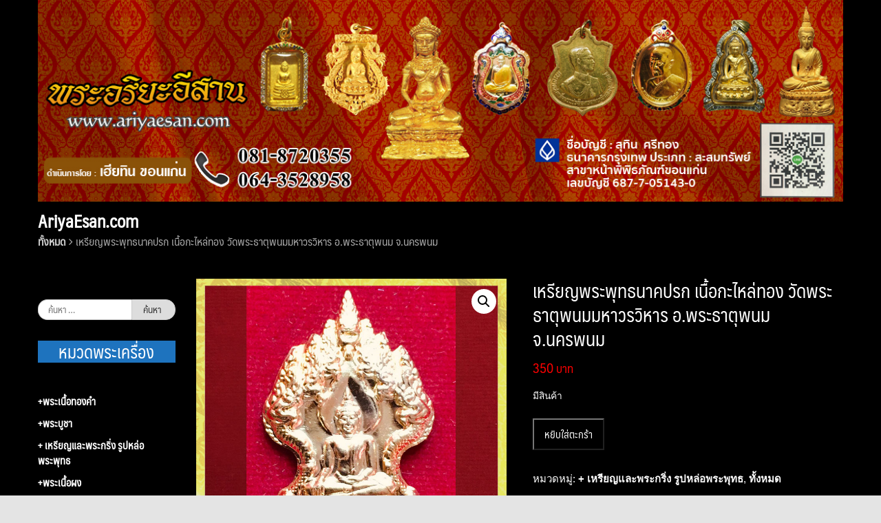

--- FILE ---
content_type: text/html; charset=UTF-8
request_url: https://www.ariyaesan.com/shop/all/10853/
body_size: 19478
content:
<!DOCTYPE html>
<html lang="th">
<head>
	<meta charset="UTF-8">
	<meta name="viewport" content="width=device-width, initial-scale=1">
	<link rel="profile" href="https://gmpg.org/xfn/11">
	<link rel="pingback" href="https://www.ariyaesan.com/xmlrpc.php">
	<title>เหรียญพระพุทธนาคปรก เนื้อกะไหล่ทอง วัดพระธาตุพนมมหาวรวิหาร อ.พระธาตุพนม จ.นครพนม &#8211; พระอริยะอีสาน | AriyaEsan.com ดำเนินงานโดย เฮียทิน ขอนแก่น 081-8720355</title>
<meta name='robots' content='max-image-preview:large' />
<link rel="alternate" type="application/rss+xml" title="พระอริยะอีสาน | AriyaEsan.com ดำเนินงานโดย เฮียทิน ขอนแก่น 081-8720355 &raquo; ฟีด" href="https://www.ariyaesan.com/feed/" />
<link rel="alternate" type="application/rss+xml" title="พระอริยะอีสาน | AriyaEsan.com ดำเนินงานโดย เฮียทิน ขอนแก่น 081-8720355 &raquo; ฟีดความเห็น" href="https://www.ariyaesan.com/comments/feed/" />
<link rel='stylesheet' id='wp-block-library-css' href='https://www.ariyaesan.com/wp-includes/css/dist/block-library/style.min.css?ver=6.5.7' type='text/css' media='all' />
<style id='classic-theme-styles-inline-css' type='text/css'>
/*! This file is auto-generated */
.wp-block-button__link{color:#fff;background-color:#32373c;border-radius:9999px;box-shadow:none;text-decoration:none;padding:calc(.667em + 2px) calc(1.333em + 2px);font-size:1.125em}.wp-block-file__button{background:#32373c;color:#fff;text-decoration:none}
</style>
<style id='global-styles-inline-css' type='text/css'>
body{--wp--preset--color--black: #000000;--wp--preset--color--cyan-bluish-gray: #abb8c3;--wp--preset--color--white: #ffffff;--wp--preset--color--pale-pink: #f78da7;--wp--preset--color--vivid-red: #cf2e2e;--wp--preset--color--luminous-vivid-orange: #ff6900;--wp--preset--color--luminous-vivid-amber: #fcb900;--wp--preset--color--light-green-cyan: #7bdcb5;--wp--preset--color--vivid-green-cyan: #00d084;--wp--preset--color--pale-cyan-blue: #8ed1fc;--wp--preset--color--vivid-cyan-blue: #0693e3;--wp--preset--color--vivid-purple: #9b51e0;--wp--preset--gradient--vivid-cyan-blue-to-vivid-purple: linear-gradient(135deg,rgba(6,147,227,1) 0%,rgb(155,81,224) 100%);--wp--preset--gradient--light-green-cyan-to-vivid-green-cyan: linear-gradient(135deg,rgb(122,220,180) 0%,rgb(0,208,130) 100%);--wp--preset--gradient--luminous-vivid-amber-to-luminous-vivid-orange: linear-gradient(135deg,rgba(252,185,0,1) 0%,rgba(255,105,0,1) 100%);--wp--preset--gradient--luminous-vivid-orange-to-vivid-red: linear-gradient(135deg,rgba(255,105,0,1) 0%,rgb(207,46,46) 100%);--wp--preset--gradient--very-light-gray-to-cyan-bluish-gray: linear-gradient(135deg,rgb(238,238,238) 0%,rgb(169,184,195) 100%);--wp--preset--gradient--cool-to-warm-spectrum: linear-gradient(135deg,rgb(74,234,220) 0%,rgb(151,120,209) 20%,rgb(207,42,186) 40%,rgb(238,44,130) 60%,rgb(251,105,98) 80%,rgb(254,248,76) 100%);--wp--preset--gradient--blush-light-purple: linear-gradient(135deg,rgb(255,206,236) 0%,rgb(152,150,240) 100%);--wp--preset--gradient--blush-bordeaux: linear-gradient(135deg,rgb(254,205,165) 0%,rgb(254,45,45) 50%,rgb(107,0,62) 100%);--wp--preset--gradient--luminous-dusk: linear-gradient(135deg,rgb(255,203,112) 0%,rgb(199,81,192) 50%,rgb(65,88,208) 100%);--wp--preset--gradient--pale-ocean: linear-gradient(135deg,rgb(255,245,203) 0%,rgb(182,227,212) 50%,rgb(51,167,181) 100%);--wp--preset--gradient--electric-grass: linear-gradient(135deg,rgb(202,248,128) 0%,rgb(113,206,126) 100%);--wp--preset--gradient--midnight: linear-gradient(135deg,rgb(2,3,129) 0%,rgb(40,116,252) 100%);--wp--preset--font-size--small: 13px;--wp--preset--font-size--medium: 20px;--wp--preset--font-size--large: 36px;--wp--preset--font-size--x-large: 42px;--wp--preset--font-family--inter: "Inter", sans-serif;--wp--preset--font-family--cardo: Cardo;--wp--preset--spacing--20: 0.44rem;--wp--preset--spacing--30: 0.67rem;--wp--preset--spacing--40: 1rem;--wp--preset--spacing--50: 1.5rem;--wp--preset--spacing--60: 2.25rem;--wp--preset--spacing--70: 3.38rem;--wp--preset--spacing--80: 5.06rem;--wp--preset--shadow--natural: 6px 6px 9px rgba(0, 0, 0, 0.2);--wp--preset--shadow--deep: 12px 12px 50px rgba(0, 0, 0, 0.4);--wp--preset--shadow--sharp: 6px 6px 0px rgba(0, 0, 0, 0.2);--wp--preset--shadow--outlined: 6px 6px 0px -3px rgba(255, 255, 255, 1), 6px 6px rgba(0, 0, 0, 1);--wp--preset--shadow--crisp: 6px 6px 0px rgba(0, 0, 0, 1);}:where(.is-layout-flex){gap: 0.5em;}:where(.is-layout-grid){gap: 0.5em;}body .is-layout-flex{display: flex;}body .is-layout-flex{flex-wrap: wrap;align-items: center;}body .is-layout-flex > *{margin: 0;}body .is-layout-grid{display: grid;}body .is-layout-grid > *{margin: 0;}:where(.wp-block-columns.is-layout-flex){gap: 2em;}:where(.wp-block-columns.is-layout-grid){gap: 2em;}:where(.wp-block-post-template.is-layout-flex){gap: 1.25em;}:where(.wp-block-post-template.is-layout-grid){gap: 1.25em;}.has-black-color{color: var(--wp--preset--color--black) !important;}.has-cyan-bluish-gray-color{color: var(--wp--preset--color--cyan-bluish-gray) !important;}.has-white-color{color: var(--wp--preset--color--white) !important;}.has-pale-pink-color{color: var(--wp--preset--color--pale-pink) !important;}.has-vivid-red-color{color: var(--wp--preset--color--vivid-red) !important;}.has-luminous-vivid-orange-color{color: var(--wp--preset--color--luminous-vivid-orange) !important;}.has-luminous-vivid-amber-color{color: var(--wp--preset--color--luminous-vivid-amber) !important;}.has-light-green-cyan-color{color: var(--wp--preset--color--light-green-cyan) !important;}.has-vivid-green-cyan-color{color: var(--wp--preset--color--vivid-green-cyan) !important;}.has-pale-cyan-blue-color{color: var(--wp--preset--color--pale-cyan-blue) !important;}.has-vivid-cyan-blue-color{color: var(--wp--preset--color--vivid-cyan-blue) !important;}.has-vivid-purple-color{color: var(--wp--preset--color--vivid-purple) !important;}.has-black-background-color{background-color: var(--wp--preset--color--black) !important;}.has-cyan-bluish-gray-background-color{background-color: var(--wp--preset--color--cyan-bluish-gray) !important;}.has-white-background-color{background-color: var(--wp--preset--color--white) !important;}.has-pale-pink-background-color{background-color: var(--wp--preset--color--pale-pink) !important;}.has-vivid-red-background-color{background-color: var(--wp--preset--color--vivid-red) !important;}.has-luminous-vivid-orange-background-color{background-color: var(--wp--preset--color--luminous-vivid-orange) !important;}.has-luminous-vivid-amber-background-color{background-color: var(--wp--preset--color--luminous-vivid-amber) !important;}.has-light-green-cyan-background-color{background-color: var(--wp--preset--color--light-green-cyan) !important;}.has-vivid-green-cyan-background-color{background-color: var(--wp--preset--color--vivid-green-cyan) !important;}.has-pale-cyan-blue-background-color{background-color: var(--wp--preset--color--pale-cyan-blue) !important;}.has-vivid-cyan-blue-background-color{background-color: var(--wp--preset--color--vivid-cyan-blue) !important;}.has-vivid-purple-background-color{background-color: var(--wp--preset--color--vivid-purple) !important;}.has-black-border-color{border-color: var(--wp--preset--color--black) !important;}.has-cyan-bluish-gray-border-color{border-color: var(--wp--preset--color--cyan-bluish-gray) !important;}.has-white-border-color{border-color: var(--wp--preset--color--white) !important;}.has-pale-pink-border-color{border-color: var(--wp--preset--color--pale-pink) !important;}.has-vivid-red-border-color{border-color: var(--wp--preset--color--vivid-red) !important;}.has-luminous-vivid-orange-border-color{border-color: var(--wp--preset--color--luminous-vivid-orange) !important;}.has-luminous-vivid-amber-border-color{border-color: var(--wp--preset--color--luminous-vivid-amber) !important;}.has-light-green-cyan-border-color{border-color: var(--wp--preset--color--light-green-cyan) !important;}.has-vivid-green-cyan-border-color{border-color: var(--wp--preset--color--vivid-green-cyan) !important;}.has-pale-cyan-blue-border-color{border-color: var(--wp--preset--color--pale-cyan-blue) !important;}.has-vivid-cyan-blue-border-color{border-color: var(--wp--preset--color--vivid-cyan-blue) !important;}.has-vivid-purple-border-color{border-color: var(--wp--preset--color--vivid-purple) !important;}.has-vivid-cyan-blue-to-vivid-purple-gradient-background{background: var(--wp--preset--gradient--vivid-cyan-blue-to-vivid-purple) !important;}.has-light-green-cyan-to-vivid-green-cyan-gradient-background{background: var(--wp--preset--gradient--light-green-cyan-to-vivid-green-cyan) !important;}.has-luminous-vivid-amber-to-luminous-vivid-orange-gradient-background{background: var(--wp--preset--gradient--luminous-vivid-amber-to-luminous-vivid-orange) !important;}.has-luminous-vivid-orange-to-vivid-red-gradient-background{background: var(--wp--preset--gradient--luminous-vivid-orange-to-vivid-red) !important;}.has-very-light-gray-to-cyan-bluish-gray-gradient-background{background: var(--wp--preset--gradient--very-light-gray-to-cyan-bluish-gray) !important;}.has-cool-to-warm-spectrum-gradient-background{background: var(--wp--preset--gradient--cool-to-warm-spectrum) !important;}.has-blush-light-purple-gradient-background{background: var(--wp--preset--gradient--blush-light-purple) !important;}.has-blush-bordeaux-gradient-background{background: var(--wp--preset--gradient--blush-bordeaux) !important;}.has-luminous-dusk-gradient-background{background: var(--wp--preset--gradient--luminous-dusk) !important;}.has-pale-ocean-gradient-background{background: var(--wp--preset--gradient--pale-ocean) !important;}.has-electric-grass-gradient-background{background: var(--wp--preset--gradient--electric-grass) !important;}.has-midnight-gradient-background{background: var(--wp--preset--gradient--midnight) !important;}.has-small-font-size{font-size: var(--wp--preset--font-size--small) !important;}.has-medium-font-size{font-size: var(--wp--preset--font-size--medium) !important;}.has-large-font-size{font-size: var(--wp--preset--font-size--large) !important;}.has-x-large-font-size{font-size: var(--wp--preset--font-size--x-large) !important;}
.wp-block-navigation a:where(:not(.wp-element-button)){color: inherit;}
:where(.wp-block-post-template.is-layout-flex){gap: 1.25em;}:where(.wp-block-post-template.is-layout-grid){gap: 1.25em;}
:where(.wp-block-columns.is-layout-flex){gap: 2em;}:where(.wp-block-columns.is-layout-grid){gap: 2em;}
.wp-block-pullquote{font-size: 1.5em;line-height: 1.6;}
</style>
<link rel='stylesheet' id='seed-social-css' href='https://www.ariyaesan.com/wp-content/plugins/seed-social/style.css?ver=2021.02' type='text/css' media='all' />
<link rel='stylesheet' id='pac-styles-css' href='https://www.ariyaesan.com/wp-content/plugins/woocommerce-product-archive-customiser/assets/css/pac.css?ver=6.5.7' type='text/css' media='all' />
<link rel='stylesheet' id='pac-layout-styles-css' href='https://www.ariyaesan.com/wp-content/plugins/woocommerce-product-archive-customiser/assets/css/layout.css?ver=6.5.7' type='text/css' media='only screen and (min-width: 768px)' />
<link rel='stylesheet' id='photoswipe-css' href='https://www.ariyaesan.com/wp-content/plugins/woocommerce/assets/css/photoswipe/photoswipe.min.css?ver=9.4.4' type='text/css' media='all' />
<link rel='stylesheet' id='photoswipe-default-skin-css' href='https://www.ariyaesan.com/wp-content/plugins/woocommerce/assets/css/photoswipe/default-skin/default-skin.min.css?ver=9.4.4' type='text/css' media='all' />
<link rel='stylesheet' id='woocommerce-layout-css' href='https://www.ariyaesan.com/wp-content/plugins/woocommerce/assets/css/woocommerce-layout.css?ver=9.4.4' type='text/css' media='all' />
<link rel='stylesheet' id='woocommerce-smallscreen-css' href='https://www.ariyaesan.com/wp-content/plugins/woocommerce/assets/css/woocommerce-smallscreen.css?ver=9.4.4' type='text/css' media='only screen and (max-width: 768px)' />
<link rel='stylesheet' id='woocommerce-general-css' href='https://www.ariyaesan.com/wp-content/plugins/woocommerce/assets/css/woocommerce.css?ver=9.4.4' type='text/css' media='all' />
<style id='woocommerce-inline-inline-css' type='text/css'>
.woocommerce form .form-row .required { visibility: visible; }
</style>
<link rel='stylesheet' id='wpsbc-style-css' href='https://www.ariyaesan.com/wp-content/plugins/wp-simple-booking-calendar/assets/css/style-front-end.min.css?ver=2.0.15' type='text/css' media='all' />
<link rel='stylesheet' id='dashicons-css' href='https://www.ariyaesan.com/wp-includes/css/dashicons.min.css?ver=6.5.7' type='text/css' media='all' />
<link rel='stylesheet' id='seed-bootstrap-3-minimal-css' href='https://www.ariyaesan.com/wp-content/themes/seed/vendor/bootstrap-3-minimal/css/bootstrap.min.css?ver=6.5.7' type='text/css' media='all' />
<link rel='stylesheet' id='seed-start-css' href='https://www.ariyaesan.com/wp-content/themes/seed/vendor/seedthemes/seed.css?ver=6.5.7' type='text/css' media='all' />
<link rel='stylesheet' id='seed-style-css' href='https://www.ariyaesan.com/wp-content/themes/seed/style.css?ver=6.5.7' type='text/css' media='all' />
<link rel='stylesheet' id='seed-begin-css' href='https://www.ariyaesan.com/wp-content/themes/seed/css/begin.css?ver=6.5.7' type='text/css' media='all' />
<link rel='stylesheet' id='seed-head-css' href='https://www.ariyaesan.com/wp-content/themes/seed/css/head.css?ver=6.5.7' type='text/css' media='all' />
<link rel='stylesheet' id='seed-body-css' href='https://www.ariyaesan.com/wp-content/themes/seed/css/body.css?ver=6.5.7' type='text/css' media='all' />
<link rel='stylesheet' id='seed-side-css' href='https://www.ariyaesan.com/wp-content/themes/seed/css/side.css?ver=6.5.7' type='text/css' media='all' />
<link rel='stylesheet' id='seed-etc-css' href='https://www.ariyaesan.com/wp-content/themes/seed/css/etc.css?ver=6.5.7' type='text/css' media='all' />
<link rel='stylesheet' id='seed-foot-css' href='https://www.ariyaesan.com/wp-content/themes/seed/css/foot.css?ver=6.5.7' type='text/css' media='all' />
<script type="text/javascript" src="https://www.ariyaesan.com/wp-includes/js/tinymce/tinymce.min.js?ver=49110-20201110" id="wp-tinymce-root-js"></script>
<script type="text/javascript" src="https://www.ariyaesan.com/wp-includes/js/tinymce/plugins/compat3x/plugin.min.js?ver=49110-20201110" id="wp-tinymce-js"></script>
<script type="text/javascript" src="https://www.ariyaesan.com/wp-includes/js/jquery/jquery.min.js?ver=3.7.1" id="jquery-core-js"></script>
<script type="text/javascript" src="https://www.ariyaesan.com/wp-includes/js/jquery/jquery-migrate.min.js?ver=3.4.1" id="jquery-migrate-js"></script>
<script type="text/javascript" src="https://www.ariyaesan.com/wp-content/plugins/woocommerce/assets/js/jquery-blockui/jquery.blockUI.min.js?ver=2.7.0-wc.9.4.4" id="jquery-blockui-js" defer="defer" data-wp-strategy="defer"></script>
<script type="text/javascript" id="wc-add-to-cart-js-extra">
/* <![CDATA[ */
var wc_add_to_cart_params = {"ajax_url":"\/wp-admin\/admin-ajax.php","wc_ajax_url":"\/?wc-ajax=%%endpoint%%","i18n_view_cart":"\u0e14\u0e39\u0e15\u0e30\u0e01\u0e23\u0e49\u0e32\u0e2a\u0e34\u0e19\u0e04\u0e49\u0e32","cart_url":"https:\/\/www.ariyaesan.com\/cart\/","is_cart":"","cart_redirect_after_add":"no"};
/* ]]> */
</script>
<script type="text/javascript" src="https://www.ariyaesan.com/wp-content/plugins/woocommerce/assets/js/frontend/add-to-cart.min.js?ver=9.4.4" id="wc-add-to-cart-js" defer="defer" data-wp-strategy="defer"></script>
<script type="text/javascript" src="https://www.ariyaesan.com/wp-content/plugins/woocommerce/assets/js/zoom/jquery.zoom.min.js?ver=1.7.21-wc.9.4.4" id="zoom-js" defer="defer" data-wp-strategy="defer"></script>
<script type="text/javascript" src="https://www.ariyaesan.com/wp-content/plugins/woocommerce/assets/js/flexslider/jquery.flexslider.min.js?ver=2.7.2-wc.9.4.4" id="flexslider-js" defer="defer" data-wp-strategy="defer"></script>
<script type="text/javascript" src="https://www.ariyaesan.com/wp-content/plugins/woocommerce/assets/js/photoswipe/photoswipe.min.js?ver=4.1.1-wc.9.4.4" id="photoswipe-js" defer="defer" data-wp-strategy="defer"></script>
<script type="text/javascript" src="https://www.ariyaesan.com/wp-content/plugins/woocommerce/assets/js/photoswipe/photoswipe-ui-default.min.js?ver=4.1.1-wc.9.4.4" id="photoswipe-ui-default-js" defer="defer" data-wp-strategy="defer"></script>
<script type="text/javascript" id="wc-single-product-js-extra">
/* <![CDATA[ */
var wc_single_product_params = {"i18n_required_rating_text":"\u0e01\u0e23\u0e38\u0e13\u0e32\u0e40\u0e25\u0e37\u0e2d\u0e01\u0e23\u0e30\u0e14\u0e31\u0e1a","review_rating_required":"yes","flexslider":{"rtl":false,"animation":"slide","smoothHeight":true,"directionNav":false,"controlNav":"thumbnails","slideshow":false,"animationSpeed":500,"animationLoop":false,"allowOneSlide":false},"zoom_enabled":"1","zoom_options":[],"photoswipe_enabled":"1","photoswipe_options":{"shareEl":false,"closeOnScroll":false,"history":false,"hideAnimationDuration":0,"showAnimationDuration":0},"flexslider_enabled":"1"};
/* ]]> */
</script>
<script type="text/javascript" src="https://www.ariyaesan.com/wp-content/plugins/woocommerce/assets/js/frontend/single-product.min.js?ver=9.4.4" id="wc-single-product-js" defer="defer" data-wp-strategy="defer"></script>
<script type="text/javascript" src="https://www.ariyaesan.com/wp-content/plugins/woocommerce/assets/js/js-cookie/js.cookie.min.js?ver=2.1.4-wc.9.4.4" id="js-cookie-js" defer="defer" data-wp-strategy="defer"></script>
<script type="text/javascript" id="woocommerce-js-extra">
/* <![CDATA[ */
var woocommerce_params = {"ajax_url":"\/wp-admin\/admin-ajax.php","wc_ajax_url":"\/?wc-ajax=%%endpoint%%"};
/* ]]> */
</script>
<script type="text/javascript" src="https://www.ariyaesan.com/wp-content/plugins/woocommerce/assets/js/frontend/woocommerce.min.js?ver=9.4.4" id="woocommerce-js" defer="defer" data-wp-strategy="defer"></script>
<script type="text/javascript" src="https://www.ariyaesan.com/wp-content/plugins/analog-clock-widget/js/raphael-min.js?ver=1.3" id="raphael-min-js"></script>
<script type="text/javascript" src="https://www.ariyaesan.com/wp-content/plugins/analog-clock-widget/js/analog-clock-widget.js?ver=1.3" id="analog-clock-widget-js"></script>
<link rel="https://api.w.org/" href="https://www.ariyaesan.com/wp-json/" /><link rel="alternate" type="application/json" href="https://www.ariyaesan.com/wp-json/wp/v2/product/10853" /><link rel="EditURI" type="application/rsd+xml" title="RSD" href="https://www.ariyaesan.com/xmlrpc.php?rsd" />
<meta name="generator" content="WordPress 6.5.7" />
<meta name="generator" content="WooCommerce 9.4.4" />
<link rel="canonical" href="https://www.ariyaesan.com/shop/all/10853/" />
<link rel='shortlink' href='https://www.ariyaesan.com/?p=10853' />
<link rel="alternate" type="application/json+oembed" href="https://www.ariyaesan.com/wp-json/oembed/1.0/embed?url=https%3A%2F%2Fwww.ariyaesan.com%2Fshop%2Fall%2F10853%2F" />
<link rel="alternate" type="text/xml+oembed" href="https://www.ariyaesan.com/wp-json/oembed/1.0/embed?url=https%3A%2F%2Fwww.ariyaesan.com%2Fshop%2Fall%2F10853%2F&#038;format=xml" />
    <style type="text/css">
        p.in_stocks svg, p.out_stocks svg {
            display: inline-flex;
            align-items: center;
            justify-content: center;
            width: 20px;
            margin-right: 5px;
        }
        p.in_stocks, p.out_stocks {
            padding: 5px 10px;
            display: inline-flex;
            width: 100%;
            margin: 10px 0px;
            align-items: center;
        }
    </style>
    	<noscript><style>.woocommerce-product-gallery{ opacity: 1 !important; }</style></noscript>
	<style type="text/css">.recentcomments a{display:inline !important;padding:0 !important;margin:0 !important;}</style><style id='wp-fonts-local' type='text/css'>
@font-face{font-family:Inter;font-style:normal;font-weight:300 900;font-display:fallback;src:url('https://www.ariyaesan.com/wp-content/plugins/woocommerce/assets/fonts/Inter-VariableFont_slnt,wght.woff2') format('woff2');font-stretch:normal;}
@font-face{font-family:Cardo;font-style:normal;font-weight:400;font-display:fallback;src:url('https://www.ariyaesan.com/wp-content/plugins/woocommerce/assets/fonts/cardo_normal_400.woff2') format('woff2');}
</style>
<link rel="icon" href="https://www.ariyaesan.com/wp-content/uploads/2024/06/cropped-favicon-2-32x32.webp" sizes="32x32" />
<link rel="icon" href="https://www.ariyaesan.com/wp-content/uploads/2024/06/cropped-favicon-2-192x192.webp" sizes="192x192" />
<link rel="apple-touch-icon" href="https://www.ariyaesan.com/wp-content/uploads/2024/06/cropped-favicon-2-180x180.webp" />
<meta name="msapplication-TileImage" content="https://www.ariyaesan.com/wp-content/uploads/2024/06/cropped-favicon-2-270x270.webp" />
		<style type="text/css" id="wp-custom-css">
			p.in_stocks {
	text-align: center;
	display: block;
	font-weight: bold;
	border-radius: 25px;
	text-shadow: 1px 1px #c0c0c0;
}
p.out_stocks {
	text-align: center;
	display: block;
	font-weight: bold;
	border-radius: 25px;
	text-shadow: 1px 1px #c0c0c0;
}
span.price{
	text-align: center;
}		</style>
		</head>


<body class="product-template-default single single-product postid-10853 has-headbar theme-seed wc-pac-hide-sale-flash wc-pac-hide-product-count woocommerce woocommerce-page woocommerce-no-js">
	<a class="skip-link screen-reader-text" href="#content">Skip to content</a>
	<div id="page" class="site -layout-full-width -header-mobile-fixed -header-desktop-standard -menu-off-canvas -menu-icon-small -shop-layout-leftbar">
		
		<nav id="site-mobile-navigation" class="site-mobile-navigation sb-slidebar sb-right _mobile _heading" role="navigation">
			<div class="menu-left_main_menu-container"><ul id="mobile-menu" class="menu"><li id="menu-item-10134" class="menu-item menu-item-type-taxonomy menu-item-object-product_cat menu-item-10134"><a href="https://www.ariyaesan.com/product-category/%e0%b8%9e%e0%b8%a3%e0%b8%b0%e0%b9%80%e0%b8%99%e0%b8%b7%e0%b9%89%e0%b8%ad%e0%b8%97%e0%b8%ad%e0%b8%87%e0%b8%84%e0%b8%b3/">+พระเนื้อทองคำ</a></li>
<li id="menu-item-10132" class="menu-item menu-item-type-taxonomy menu-item-object-product_cat menu-item-10132"><a href="https://www.ariyaesan.com/product-category/%e0%b8%9e%e0%b8%a3%e0%b8%b0%e0%b8%9a%e0%b8%b9%e0%b8%8a%e0%b8%b2/">+พระบูชา</a></li>
<li id="menu-item-10130" class="menu-item menu-item-type-taxonomy menu-item-object-product_cat current-product-ancestor current-menu-parent current-product-parent menu-item-10130"><a href="https://www.ariyaesan.com/product-category/%e0%b9%80%e0%b8%ab%e0%b8%a3%e0%b8%b5%e0%b8%a2%e0%b8%8d%e0%b9%81%e0%b8%a5%e0%b8%b0%e0%b8%a3%e0%b8%b9%e0%b8%9b%e0%b8%ab%e0%b8%a5%e0%b9%88%e0%b8%ad%e0%b8%9e%e0%b8%a3%e0%b8%b0%e0%b8%9e%e0%b8%b8%e0%b8%97/">+ เหรียญและพระกริ่ง รูปหล่อพระพุทธ</a></li>
<li id="menu-item-10135" class="menu-item menu-item-type-taxonomy menu-item-object-product_cat menu-item-10135"><a href="https://www.ariyaesan.com/product-category/%e0%b8%9e%e0%b8%a3%e0%b8%b0%e0%b9%80%e0%b8%99%e0%b8%b7%e0%b9%89%e0%b8%ad%e0%b8%9c%e0%b8%87/">+พระเนื้อผง</a></li>
<li id="menu-item-10177" class="menu-item menu-item-type-taxonomy menu-item-object-product_cat menu-item-10177"><a href="https://www.ariyaesan.com/product-category/%e0%b8%a5%e0%b9%87%e0%b8%ad%e0%b8%81%e0%b9%80%e0%b8%81%e0%b9%87%e0%b8%95-%e0%b8%a3%e0%b8%b9%e0%b8%9b%e0%b8%96%e0%b9%88%e0%b8%b2%e0%b8%a2/">+ล็อกเก็ต-รูปถ่าย</a></li>
<li id="menu-item-10178" class="menu-item menu-item-type-taxonomy menu-item-object-product_cat menu-item-10178"><a href="https://www.ariyaesan.com/product-category/%e0%b8%aa%e0%b8%a1%e0%b9%80%e0%b8%94%e0%b9%87%e0%b8%88%e0%b8%9e%e0%b8%a3%e0%b8%b0%e0%b8%8d%e0%b8%b2%e0%b8%93%e0%b8%aa%e0%b8%b1%e0%b8%87%e0%b8%a7%e0%b8%a3-%e0%b8%ab%e0%b8%a5%e0%b8%a7%e0%b8%87%e0%b8%9b/">+สมเด็จพระญาณสังวร-หลวงปู่ทวด สมเด็จพุฒาจารย์(อาจ อาสภเถระ)</a></li>
<li id="menu-item-10153" class="menu-item menu-item-type-taxonomy menu-item-object-product_cat menu-item-10153"><a href="https://www.ariyaesan.com/product-category/%e0%b8%a5%e0%b8%9b-%e0%b8%a1%e0%b8%b1%e0%b9%88%e0%b8%99-%e0%b8%a5%e0%b8%9b-%e0%b9%80%e0%b8%aa%e0%b8%b2%e0%b8%a3%e0%b9%8c-%e0%b8%a5%e0%b8%9b-%e0%b8%aa%e0%b8%b4%e0%b8%87%e0%b8%ab%e0%b9%8c/">+ลป.มั่น-ลป.เสาร์-ลป.สิงห์-ลป.จูม-ลป.เทสก์</a></li>
<li id="menu-item-10149" class="menu-item menu-item-type-taxonomy menu-item-object-product_cat menu-item-10149"><a href="https://www.ariyaesan.com/product-category/%e0%b8%a5%e0%b8%9b-%e0%b8%9d%e0%b8%b1%e0%b9%89%e0%b8%99-%e0%b8%a5%e0%b8%9b-%e0%b8%95%e0%b8%b7%e0%b9%89%e0%b8%ad/">+ลป.ฝั้น-ลป.ตื้อ-ลป.แปลง-ลป.แยง</a></li>
<li id="menu-item-10145" class="menu-item menu-item-type-taxonomy menu-item-object-product_cat menu-item-10145"><a href="https://www.ariyaesan.com/product-category/%e0%b8%a5%e0%b8%9b-%e0%b8%9a%e0%b8%b8%e0%b8%8d%e0%b8%9e%e0%b8%b4%e0%b8%99-%e0%b8%a5%e0%b8%9b-%e0%b8%9a%e0%b8%b8%e0%b8%8d%e0%b8%a1%e0%b8%b2/">+ลป.บุญพิน-ลป.บุญมา-ลป.บุญญฤทธิ์</a></li>
<li id="menu-item-10142" class="menu-item menu-item-type-taxonomy menu-item-object-product_cat menu-item-10142"><a href="https://www.ariyaesan.com/product-category/%e0%b8%a5%e0%b8%9b-%e0%b8%94%e0%b8%b8%e0%b8%a5%e0%b8%a2%e0%b9%8c-%e0%b8%a5%e0%b8%9b-%e0%b8%aa%e0%b8%b2%e0%b8%a1/">+ลป.ดุลย์-ลป.สาม-ลป.เดช-ลป.เยื้อน</a></li>
<li id="menu-item-10138" class="menu-item menu-item-type-taxonomy menu-item-object-product_cat menu-item-10138"><a href="https://www.ariyaesan.com/product-category/%e0%b8%a5%e0%b8%9b-%e0%b8%82%e0%b8%b2%e0%b8%a7-%e0%b8%a5%e0%b8%9b-%e0%b8%9a%e0%b8%b8%e0%b8%8d%e0%b9%80%e0%b8%9e%e0%b9%87%e0%b8%87-%e0%b8%a5%e0%b8%9b-%e0%b8%88%e0%b8%b1%e0%b8%99%e0%b8%97%e0%b8%a3/">+ลป.ขาว-ลป.บุญเพ็ง-ลป.จันทร์ศรี-ลป.ประไพร</a></li>
<li id="menu-item-10141" class="menu-item menu-item-type-taxonomy menu-item-object-product_cat menu-item-10141"><a href="https://www.ariyaesan.com/product-category/%e0%b8%a5%e0%b8%9b-%e0%b8%8a%e0%b8%ad%e0%b8%9a-%e0%b8%a5%e0%b8%9b-%e0%b8%84%e0%b8%b3%e0%b8%94%e0%b8%b5-%e0%b8%a5%e0%b8%9b-%e0%b8%ab%e0%b8%a5%e0%b8%b8%e0%b8%a2/">+ลป.ชอบ-ลป.คำดี-ลป.หลุย-ลป.สีธน</a></li>
<li id="menu-item-10172" class="menu-item menu-item-type-taxonomy menu-item-object-product_cat menu-item-10172"><a href="https://www.ariyaesan.com/product-category/%e0%b8%a5%e0%b8%9b-%e0%b9%81%e0%b8%ab%e0%b8%a7%e0%b8%99-%e0%b8%a5%e0%b8%9b-%e0%b8%a8%e0%b8%a3%e0%b8%b5%e0%b8%88%e0%b8%b1%e0%b8%99%e0%b8%97%e0%b8%a3%e0%b9%8c/">+ลป.แหวน-ลป.ศรีจันทร์-ลป.บุญจันทร์</a></li>
<li id="menu-item-10161" class="menu-item menu-item-type-taxonomy menu-item-object-product_cat menu-item-10161"><a href="https://www.ariyaesan.com/product-category/%e0%b8%a5%e0%b8%9b-%e0%b8%ad%e0%b9%88%e0%b8%ad%e0%b8%99-%e0%b8%a5%e0%b8%9b-%e0%b8%88%e0%b8%b1%e0%b8%99%e0%b8%97%e0%b8%a3%e0%b9%8c/">+ลป.อ่อน-ลป.จันทร์-ลป.แฟ็บ</a></li>
<li id="menu-item-10173" class="menu-item menu-item-type-taxonomy menu-item-object-product_cat menu-item-10173"><a href="https://www.ariyaesan.com/product-category/%e0%b8%a5%e0%b8%9b-%e0%b9%82%e0%b8%aa-%e0%b8%a5%e0%b8%9b-%e0%b8%a7%e0%b8%b4%e0%b9%84%e0%b8%a5%e0%b8%a2%e0%b9%8c-%e0%b8%a5%e0%b8%9b-%e0%b8%ab%e0%b8%a5%e0%b8%a7%e0%b8%87/">+ลป.โส-ลป.วิไลย์-ลป.หลวง-ลป.ถวิล</a></li>
<li id="menu-item-10174" class="menu-item menu-item-type-taxonomy menu-item-object-product_cat menu-item-10174"><a href="https://www.ariyaesan.com/product-category/%e0%b8%a5%e0%b8%9e-%e0%b8%82%e0%b8%b1%e0%b8%99%e0%b8%95%e0%b8%b5-%e0%b8%a5%e0%b8%9b-%e0%b8%97%e0%b9%88%e0%b8%ad%e0%b8%99-%e0%b8%a5%e0%b8%9e-%e0%b8%9b%e0%b8%a3%e0%b8%b0%e0%b8%aa%e0%b8%b4%e0%b8%97/">+ลพ.ขันตี-ลป.ท่อน-ลพ.ประสิทธิ์</a></li>
<li id="menu-item-10147" class="menu-item menu-item-type-taxonomy menu-item-object-product_cat menu-item-10147"><a href="https://www.ariyaesan.com/product-category/%e0%b8%a5%e0%b8%9b-%e0%b8%9a%e0%b8%b8%e0%b8%8d%e0%b8%ab%e0%b8%a5%e0%b8%b2%e0%b8%a2-%e0%b8%a5%e0%b8%9b-%e0%b8%9a%e0%b8%b8%e0%b8%8d%e0%b9%80%e0%b8%9e%e0%b9%87%e0%b8%87-%e0%b8%a5%e0%b8%9b-%e0%b8%9a/">+ลป.บุญหลาย-ลป.บุญเพ็ง-ลป.บุญมี</a></li>
<li id="menu-item-10170" class="menu-item menu-item-type-taxonomy menu-item-object-product_cat menu-item-10170"><a href="https://www.ariyaesan.com/product-category/%e0%b8%a5%e0%b8%9b-%e0%b9%80%e0%b8%ab%e0%b8%a3%e0%b8%b5%e0%b8%a2%e0%b8%8d-%e0%b8%a5%e0%b8%9b-%e0%b8%aa%e0%b8%b4%e0%b8%a1-%e0%b8%a5%e0%b8%9b-%e0%b9%80%e0%b8%9b%e0%b8%a5%e0%b8%b5%e0%b9%88%e0%b8%a2/">+ลป.เหรียญ-ลป.สิม-ลป.เปลี่ยน</a></li>
<li id="menu-item-10140" class="menu-item menu-item-type-taxonomy menu-item-object-product_cat menu-item-10140"><a href="https://www.ariyaesan.com/product-category/%e0%b8%a5%e0%b8%9b-%e0%b8%88%e0%b8%a7%e0%b8%99-%e0%b8%a5%e0%b8%9b-%e0%b8%a7%e0%b8%b1%e0%b8%99-%e0%b8%a5%e0%b8%9b-%e0%b8%88%e0%b8%b1%e0%b8%99%e0%b8%97%e0%b8%b2/">+ลป.จวน-ลป.วัน-ลป.จันทา-ลป.ก้าน</a></li>
<li id="menu-item-10148" class="menu-item menu-item-type-taxonomy menu-item-object-product_cat menu-item-10148"><a href="https://www.ariyaesan.com/product-category/%e0%b8%a5%e0%b8%9b-%e0%b8%9c%e0%b8%b2%e0%b8%87-%e0%b8%a5%e0%b8%9b-%e0%b8%88%e0%b8%b7%e0%b9%88%e0%b8%ad/">+ลป.ผาง-ลป.จื่อ-ลป.ประเสริฐ</a></li>
<li id="menu-item-10154" class="menu-item menu-item-type-taxonomy menu-item-object-product_cat menu-item-10154"><a href="https://www.ariyaesan.com/product-category/%e0%b8%a5%e0%b8%9b-%e0%b8%a5%e0%b8%b5-%e0%b8%a5%e0%b8%9b-%e0%b8%9a%e0%b8%b8%e0%b8%8d%e0%b8%a1%e0%b8%b5/">+ลป.ลี-ลป.บุญมี-ท่านพ่อลี</a></li>
<li id="menu-item-10168" class="menu-item menu-item-type-taxonomy menu-item-object-product_cat menu-item-10168"><a href="https://www.ariyaesan.com/product-category/%e0%b8%a5%e0%b8%9b-%e0%b9%80%e0%b8%9e%e0%b8%b5%e0%b8%a2%e0%b8%a3-%e0%b8%a5%e0%b8%9e-%e0%b8%88%e0%b8%b1%e0%b8%99%e0%b8%a1%e0%b8%b5/">+ลป.เพียร-ลพ.จันมี-ลป.กัณหา</a></li>
<li id="menu-item-19612" class="menu-item menu-item-type-taxonomy menu-item-object-product_cat menu-item-19612"><a href="https://www.ariyaesan.com/product-category/%e0%b8%a5%e0%b8%9b-%e0%b8%97%e0%b8%ad%e0%b8%87%e0%b8%aa%e0%b8%b8%e0%b8%82-%e0%b8%a5%e0%b8%9b-%e0%b8%97%e0%b8%ad%e0%b8%87%e0%b8%9b%e0%b8%b2%e0%b8%99-%e0%b8%a5%e0%b8%9b-%e0%b8%97%e0%b8%ad%e0%b8%87/">ลป.ทองสุข-ลป.ทองปาน-ลป.ทองสูน-ลป.ทองมา</a></li>
<li id="menu-item-10136" class="menu-item menu-item-type-taxonomy menu-item-object-product_cat menu-item-10136"><a href="https://www.ariyaesan.com/product-category/%e0%b8%a5%e0%b8%95-%e0%b8%a1%e0%b8%ab%e0%b8%b2%e0%b8%9a%e0%b8%b1%e0%b8%a7-%e0%b8%a5%e0%b8%9b-%e0%b9%80%e0%b8%88%e0%b8%b5%e0%b9%8a%e0%b8%a2%e0%b8%b0-%e0%b8%a5%e0%b8%9b-%e0%b8%97%e0%b8%b8%e0%b8%a2/">+ลต.มหาบัว-ลป.เจี๊ยะ-ลป.ทุย</a></li>
<li id="menu-item-10162" class="menu-item menu-item-type-taxonomy menu-item-object-product_cat menu-item-10162"><a href="https://www.ariyaesan.com/product-category/%e0%b8%a5%e0%b8%9b-%e0%b8%ad%e0%b9%88%e0%b8%ad%e0%b8%99%e0%b8%aa%e0%b8%b2-%e0%b8%a5%e0%b8%9b-%e0%b8%9a%e0%b8%b1%e0%b8%a7/">+ลป.อ่อนสา-ลป.บัว-ลป.อ่อนสี</a></li>
<li id="menu-item-10146" class="menu-item menu-item-type-taxonomy menu-item-object-product_cat menu-item-10146"><a href="https://www.ariyaesan.com/product-category/%e0%b8%a5%e0%b8%9b-%e0%b8%9a%e0%b8%b8%e0%b8%8d%e0%b8%ab%e0%b8%99%e0%b8%b2-%e0%b8%a5%e0%b8%9b-%e0%b8%9c%e0%b9%88%e0%b8%b2%e0%b8%99/">+ลป.บุญหนา-ลป.ผ่าน</a></li>
<li id="menu-item-10176" class="menu-item menu-item-type-taxonomy menu-item-object-product_cat menu-item-10176"><a href="https://www.ariyaesan.com/product-category/%e0%b8%a5%e0%b8%9e-%e0%b9%80%e0%b8%81%e0%b8%a9%e0%b8%a1-%e0%b8%a5%e0%b8%9b-%e0%b8%aa%e0%b8%b3%e0%b8%a5%e0%b8%b5/">+ลพ.เกษม-ลป.สำลี-พอจ.เต่า</a></li>
<li id="menu-item-10151" class="menu-item menu-item-type-taxonomy menu-item-object-product_cat menu-item-10151"><a href="https://www.ariyaesan.com/product-category/%e0%b8%a5%e0%b8%9b-%e0%b8%9e%e0%b8%a7%e0%b8%87-%e0%b8%a5%e0%b8%9b-%e0%b8%aa%e0%b8%ad/">+ลป.พวง-ลป.สอ-ลต.สมหมาย-ลป.สมภาร</a></li>
<li id="menu-item-10167" class="menu-item menu-item-type-taxonomy menu-item-object-product_cat menu-item-10167"><a href="https://www.ariyaesan.com/product-category/%e0%b8%a5%e0%b8%9b-%e0%b9%80%e0%b8%99%e0%b8%a2-%e0%b8%a5%e0%b8%9b-%e0%b8%84%e0%b8%b3%e0%b8%9a%e0%b8%b8/">+ลป.เนย-ลป.คำบุ-ลป.คำภา-ลป.คำผา</a></li>
<li id="menu-item-10175" class="menu-item menu-item-type-taxonomy menu-item-object-product_cat menu-item-10175"><a href="https://www.ariyaesan.com/product-category/%e0%b8%a5%e0%b8%9e-%e0%b8%84%e0%b8%b9%e0%b8%93-%e0%b8%9b%e0%b8%a3%e0%b8%b4%e0%b8%aa%e0%b8%b8%e0%b8%97%e0%b8%ba%e0%b9%82%e0%b8%98/">+ลพ.คูณ-ลพ.ทอง-ลป.เหรียญชัย</a></li>
<li id="menu-item-10165" class="menu-item menu-item-type-taxonomy menu-item-object-product_cat menu-item-10165"><a href="https://www.ariyaesan.com/product-category/%e0%b8%a5%e0%b8%9b-%e0%b9%80%e0%b8%84%e0%b8%99-%e0%b8%a5%e0%b8%9b-%e0%b8%aa%e0%b8%a1%e0%b8%8a%e0%b8%b2%e0%b8%a2/">+ลป.เคน-ลป.สมชาย-ลป.สุดใจ-ลป.สุธรรม</a></li>
<li id="menu-item-10179" class="menu-item menu-item-type-taxonomy menu-item-object-product_cat menu-item-10179"><a href="https://www.ariyaesan.com/product-category/%e0%b8%ab%e0%b8%a5%e0%b8%a7%e0%b8%87%e0%b8%9b%e0%b8%b9%e0%b9%88%e0%b8%a1%e0%b8%ab%e0%b8%b2%e0%b8%aa%e0%b8%b5%e0%b8%97%e0%b8%99-%e0%b8%ab%e0%b8%a5%e0%b8%a7%e0%b8%87%e0%b8%9b%e0%b8%b9%e0%b9%88%e0%b8%98/">+ลป.มหาสีทน-หลวงปู่ธีร์-ลป.เมี้ยน</a></li>
<li id="menu-item-10166" class="menu-item menu-item-type-taxonomy menu-item-object-product_cat menu-item-10166"><a href="https://www.ariyaesan.com/product-category/%e0%b8%a5%e0%b8%9b-%e0%b9%80%e0%b8%84%e0%b8%a3%e0%b8%b7%e0%b9%88%e0%b8%ad%e0%b8%87-%e0%b8%a5%e0%b8%9b-%e0%b8%8a%e0%b8%b2/">+ลป.เครื่อง-ลป.ชา-ลป.สี-ลป.จาม</a></li>
<li id="menu-item-10160" class="menu-item menu-item-type-taxonomy menu-item-object-product_cat menu-item-10160"><a href="https://www.ariyaesan.com/product-category/%e0%b8%a5%e0%b8%9b-%e0%b8%ad%e0%b8%b8%e0%b8%94%e0%b8%a1-%e0%b8%a5%e0%b8%9b-%e0%b9%81%e0%b8%81%e0%b9%89%e0%b8%a7-%e0%b8%a5%e0%b8%9b-%e0%b9%80%e0%b8%8a%e0%b8%b2%e0%b8%a7%e0%b8%a3%e0%b8%b1%e0%b8%95/">+ลป.อุดม-ลป.แก้ว-ลป.เชาวรัตน์</a></li>
<li id="menu-item-10139" class="menu-item menu-item-type-taxonomy menu-item-object-product_cat menu-item-10139"><a href="https://www.ariyaesan.com/product-category/%e0%b8%a5%e0%b8%9b-%e0%b8%84%e0%b8%b3%e0%b8%9e%e0%b8%b1%e0%b8%99%e0%b8%98%e0%b9%8c-%e0%b8%a5%e0%b8%9b-%e0%b8%84%e0%b8%b3%e0%b8%9e%e0%b8%ad%e0%b8%87/">+ลป.คำพันธ์-ลป.คำพอง-ลป.คำแปลง-พ.อ.จ.สุริยันต์</a></li>
<li id="menu-item-10125" class="menu-item menu-item-type-taxonomy menu-item-object-product_cat menu-item-10125"><a href="https://www.ariyaesan.com/product-category/%e0%b8%a5%e0%b8%9b-%e0%b8%a8%e0%b8%a3%e0%b8%b5-%e0%b8%a5%e0%b8%9b-%e0%b8%a1%e0%b8%b2-%e0%b8%a5%e0%b8%9b-%e0%b8%a1%e0%b8%ab%e0%b8%b2%e0%b9%80%e0%b8%82%e0%b8%b5%e0%b8%a2%e0%b8%99/">+ ลป.ศรี-ลป.มา-ลป.มหาเขียน-ลต.ล้วน</a></li>
<li id="menu-item-10128" class="menu-item menu-item-type-taxonomy menu-item-object-product_cat menu-item-10128"><a href="https://www.ariyaesan.com/product-category/%e0%b8%a5%e0%b8%9b-%e0%b8%ab%e0%b8%b2-%e0%b8%a5%e0%b8%9b-%e0%b8%ab%e0%b8%99%e0%b8%b9%e0%b9%80%e0%b8%9e%e0%b8%8a%e0%b8%a3/">+ ลป.หา-ลป.หนูเพชร</a></li>
<li id="menu-item-10144" class="menu-item menu-item-type-taxonomy menu-item-object-product_cat menu-item-10144"><a href="https://www.ariyaesan.com/product-category/%e0%b8%a5%e0%b8%9b-%e0%b8%97%e0%b8%ad%e0%b8%87%e0%b8%9e%e0%b8%b9%e0%b8%a5-%e0%b8%a5%e0%b8%9b-%e0%b8%ad%e0%b8%b8%e0%b8%97%e0%b8%b1%e0%b8%a2-%e0%b8%a5%e0%b8%9b-%e0%b9%80%e0%b8%aa%e0%b8%96%e0%b8%b5/">+ลป.ทองพูล-ลป.อุทัย-ลป.เสถียร</a></li>
<li id="menu-item-10127" class="menu-item menu-item-type-taxonomy menu-item-object-product_cat menu-item-10127"><a href="https://www.ariyaesan.com/product-category/%e0%b8%a5%e0%b8%9b-%e0%b8%ab%e0%b8%a1%e0%b8%b8%e0%b8%99-%e0%b8%a5%e0%b8%9b-%e0%b8%ab%e0%b8%99%e0%b8%b8%e0%b8%99/">+ ลป.หมุน-ลป.หนุน-ลป.วิจิตร</a></li>
<li id="menu-item-10124" class="menu-item menu-item-type-taxonomy menu-item-object-product_cat menu-item-10124"><a href="https://www.ariyaesan.com/product-category/%e0%b8%a5%e0%b8%9b-%e0%b8%a1%e0%b8%ab%e0%b8%b2%e0%b8%a8%e0%b8%b4%e0%b8%a5%e0%b8%b2-%e0%b8%a5%e0%b8%9b-%e0%b8%a8%e0%b8%b4%e0%b8%a5%e0%b8%b2-%e0%b8%a5%e0%b8%9e-%e0%b8%81%e0%b8%ad%e0%b8%87%e0%b9%81/">+ ลป.มหาศิลา-ลป.ศิลา-ลพ.กองแพง</a></li>
<li id="menu-item-10126" class="menu-item menu-item-type-taxonomy menu-item-object-product_cat menu-item-10126"><a href="https://www.ariyaesan.com/product-category/%e0%b8%a5%e0%b8%9b-%e0%b8%aa%e0%b8%b9%e0%b8%99%e0%b8%a2%e0%b9%8c-%e0%b8%a5%e0%b8%9b-%e0%b8%9e%e0%b8%b1%e0%b8%92%e0%b8%99%e0%b9%8c/">+ ลป.สูนย์-ลป.พัฒน์-ลป.สีลา</a></li>
<li id="menu-item-10129" class="menu-item menu-item-type-taxonomy menu-item-object-product_cat menu-item-10129"><a href="https://www.ariyaesan.com/product-category/%e0%b8%a5%e0%b8%9b-%e0%b9%84%e0%b8%a1-%e0%b8%a5%e0%b8%9b-%e0%b8%aa%e0%b8%a1%e0%b9%80%e0%b8%81%e0%b8%b5%e0%b8%a2%e0%b8%a3%e0%b8%95%e0%b8%b4/">+ ลป.ไม-ลป.สมเกียรติ-ลป.พิชิต</a></li>
<li id="menu-item-10157" class="menu-item menu-item-type-taxonomy menu-item-object-product_cat menu-item-10157"><a href="https://www.ariyaesan.com/product-category/%e0%b8%a5%e0%b8%9b-%e0%b8%aa%e0%b8%b2%e0%b8%a2-%e0%b8%a5%e0%b8%9b-%e0%b8%aa%e0%b8%a3%e0%b8%a7%e0%b8%87-%e0%b8%a5%e0%b8%9b-%e0%b9%81%e0%b8%aa%e0%b8%87-%e0%b8%a5%e0%b8%9b-%e0%b8%aa%e0%b8%a1%e0%b8%a8/">+ลป.สาย-ลป.สรวง-ลป.แสง-ลป.สมศรี</a></li>
<li id="menu-item-10164" class="menu-item menu-item-type-taxonomy menu-item-object-product_cat menu-item-10164"><a href="https://www.ariyaesan.com/product-category/%e0%b8%a5%e0%b8%9b-%e0%b9%80%e0%b8%81%e0%b8%a5%e0%b8%b5%e0%b9%89%e0%b8%a2%e0%b8%87-%e0%b8%a5%e0%b8%9e-%e0%b8%88%e0%b8%a3%e0%b8%b1%e0%b8%8d/">+ลป.เกลี้ยง-ลพ.จรัญ-ลป.คีบ-ลป.อินตอง</a></li>
<li id="menu-item-10152" class="menu-item menu-item-type-taxonomy menu-item-object-product_cat menu-item-10152"><a href="https://www.ariyaesan.com/product-category/%e0%b8%a5%e0%b8%9b-%e0%b8%9e%e0%b8%b8%e0%b8%98-%e0%b8%a5%e0%b8%9b-%e0%b8%ab%e0%b8%a5%e0%b8%ad%e0%b8%94-%e0%b8%a5%e0%b8%9b-%e0%b9%80%e0%b8%ab%e0%b8%a5%e0%b8%b7%e0%b8%ad%e0%b8%87-%e0%b8%a5%e0%b8%9b/">+ลป.พุธ-ลป.หลอด-ลป.เหลือง</a></li>
<li id="menu-item-10158" class="menu-item menu-item-type-taxonomy menu-item-object-product_cat menu-item-10158"><a href="https://www.ariyaesan.com/product-category/%e0%b8%a5%e0%b8%9b-%e0%b8%ab%e0%b8%99%e0%b8%b9%e0%b8%ad%e0%b8%b4%e0%b8%99%e0%b8%97%e0%b8%a3%e0%b9%8c-%e0%b8%a5%e0%b8%9b-%e0%b8%ab%e0%b8%99%e0%b8%b9%e0%b8%ab%e0%b8%a2%e0%b8%b2%e0%b8%94-%e0%b8%a5/">+ลป.หนูอินทร์-ลป.หนูหยาด-ลป.หนูเมย</a></li>
<li id="menu-item-10143" class="menu-item menu-item-type-taxonomy menu-item-object-product_cat menu-item-10143"><a href="https://www.ariyaesan.com/product-category/%e0%b8%a5%e0%b8%9b-%e0%b8%97%e0%b8%ad%e0%b8%87%e0%b8%9a%e0%b8%b1%e0%b8%a7-%e0%b8%a5%e0%b8%9b-%e0%b8%97%e0%b8%ad%e0%b8%87%e0%b8%84%e0%b8%b3-%e0%b8%a5%e0%b8%9b-%e0%b8%97%e0%b8%ad%e0%b8%87%e0%b8%ad/">+ลป.ทองบัว-ลป.ทองคำ-ลป.ทองอินทร์</a></li>
<li id="menu-item-10155" class="menu-item menu-item-type-taxonomy menu-item-object-product_cat menu-item-10155"><a href="https://www.ariyaesan.com/product-category/%e0%b8%a5%e0%b8%9b-%e0%b8%a5%e0%b8%b7%e0%b8%ad-%e0%b8%a5%e0%b8%9b-%e0%b8%84%e0%b8%b3%e0%b8%9a%e0%b9%88%e0%b8%ad-%e0%b8%a5%e0%b8%9b-%e0%b8%84%e0%b8%a5%e0%b8%b2%e0%b8%94/">+ลป.ลือ-ลป.คำบ่อ-ลป.คลาด</a></li>
<li id="menu-item-10156" class="menu-item menu-item-type-taxonomy menu-item-object-product_cat menu-item-10156"><a href="https://www.ariyaesan.com/product-category/%e0%b8%a5%e0%b8%9b-%e0%b8%aa%e0%b8%b1%e0%b8%87%e0%b8%82%e0%b9%8c-%e0%b8%a5%e0%b8%9b-%e0%b8%aa%e0%b8%99%e0%b8%98%e0%b8%b4%e0%b9%8c-%e0%b8%a5%e0%b8%9e-%e0%b8%aa%e0%b8%b8%e0%b8%9a%e0%b8%a3%e0%b8%a3/">+ลป.สังข์-ลป.สนธิ์-ลพ.สุบรรณ</a></li>
<li id="menu-item-10163" class="menu-item menu-item-type-taxonomy menu-item-object-product_cat menu-item-10163"><a href="https://www.ariyaesan.com/product-category/%e0%b8%a5%e0%b8%9b-%e0%b8%ad%e0%b9%88%e0%b8%b3-%e0%b8%a5%e0%b8%9b-%e0%b8%ad%e0%b8%b8%e0%b9%88%e0%b8%99%e0%b8%ab%e0%b8%a5%e0%b9%89%e0%b8%b2-%e0%b8%a5%e0%b8%9b-%e0%b8%ad%e0%b8%a3%e0%b9%88%e0%b8%b2/">+ลป.อ่ำ-ลป.อุ่นหล้า-ลป.อร่าม-ลพ.อุตตมะ</a></li>
<li id="menu-item-10171" class="menu-item menu-item-type-taxonomy menu-item-object-product_cat menu-item-10171"><a href="https://www.ariyaesan.com/product-category/%e0%b8%a5%e0%b8%9b-%e0%b9%81%e0%b8%a7%e0%b9%88%e0%b8%99-%e0%b8%a5%e0%b8%9b-%e0%b8%a5%e0%b8%9b-%e0%b8%88%e0%b8%b1%e0%b8%99%e0%b8%97%e0%b8%a3%e0%b9%8c%e0%b9%82%e0%b8%aa%e0%b8%a1-%e0%b8%a5%e0%b8%9b/">+ลป.แว่น-ลป.ลป.จันทร์โสม-ลป.ขาน</a></li>
<li id="menu-item-10150" class="menu-item menu-item-type-taxonomy menu-item-object-product_cat menu-item-10150"><a href="https://www.ariyaesan.com/product-category/%e0%b8%a5%e0%b8%9b-%e0%b8%9e%e0%b8%a3%e0%b8%ab%e0%b8%a1-%e0%b8%a5%e0%b8%9b-%e0%b9%81%e0%b8%95%e0%b8%87%e0%b8%ad%e0%b9%88%e0%b8%ad%e0%b8%99-%e0%b8%a5%e0%b8%9b-%e0%b8%aa%e0%b8%b4%e0%b8%87%e0%b8%ab/">+ลป.พรหม-ลป.แตงอ่อน-ลป.สิงห์ทอง</a></li>
<li id="menu-item-10180" class="menu-item menu-item-type-taxonomy menu-item-object-product_cat menu-item-10180"><a href="https://www.ariyaesan.com/product-category/%e0%b9%80%e0%b8%88%e0%b9%89%e0%b8%b2%e0%b8%84%e0%b8%b8%e0%b8%93%e0%b8%99%e0%b8%a3%e0%b8%a3%e0%b8%b1%e0%b8%95%e0%b8%99%e0%b9%8c%e0%b8%a3%e0%b8%b2%e0%b8%8a%e0%b8%a1%e0%b8%b2%e0%b8%99%e0%b8%b4%e0%b8%95/">+เจ้าคุณนร.-ลป.บุดดา-ลป.พรหมมา</a></li>
<li id="menu-item-10137" class="menu-item menu-item-type-taxonomy menu-item-object-product_cat menu-item-10137"><a href="https://www.ariyaesan.com/product-category/%e0%b8%a5%e0%b8%9b-%e0%b8%81%e0%b8%b9%e0%b8%94-%e0%b8%a5%e0%b8%9b-%e0%b8%81%e0%b8%a7%e0%b9%88%e0%b8%b2-%e0%b8%a5%e0%b8%9b-%e0%b8%81%e0%b8%b4%e0%b8%99%e0%b8%a3%e0%b8%b5/">+ลป.กูด-ลป.กว่า-ลป.กินรี-ลต.เฉลิม</a></li>
<li id="menu-item-18169" class="menu-item menu-item-type-taxonomy menu-item-object-product_cat menu-item-18169"><a href="https://www.ariyaesan.com/product-category/%e0%b8%a5%e0%b8%9b-%e0%b8%9b%e0%b8%b1%e0%b9%88%e0%b8%99-%e0%b8%a5%e0%b8%9b-%e0%b8%9b%e0%b8%90%e0%b8%a1-%e0%b8%a5%e0%b8%9b-%e0%b8%9b%e0%b8%81%e0%b8%a3%e0%b8%93%e0%b9%8c/">ลป.ปั่น-ลป.ปฐม-ลป.ปกรณ์</a></li>
<li id="menu-item-18170" class="menu-item menu-item-type-taxonomy menu-item-object-product_cat menu-item-18170"><a href="https://www.ariyaesan.com/product-category/%e0%b8%a5%e0%b8%9b-%e0%b8%a7%e0%b8%b5%e0%b8%a3%e0%b8%b0%e0%b8%97%e0%b8%b2%e0%b8%a2-%e0%b8%a5%e0%b8%9b-%e0%b8%95%e0%b8%b2%e0%b8%a5-%e0%b8%a5%e0%b8%9b-%e0%b8%9a%e0%b8%b8%e0%b8%8d%e0%b8%84%e0%b8%b8/">ลป.วีระทาย-ลป.ตาล-ลป.บุญอุ้ม</a></li>
<li id="menu-item-10574" class="menu-item menu-item-type-taxonomy menu-item-object-product_cat menu-item-10574"><a href="https://www.ariyaesan.com/product-category/%e0%b8%a5%e0%b8%9b-%e0%b8%aa%e0%b8%b1%e0%b8%87%e0%b8%a7%e0%b8%b2%e0%b8%a5%e0%b8%a2%e0%b9%8c-%e0%b8%a5%e0%b8%9b-%e0%b8%9b%e0%b8%a3%e0%b8%b0%e0%b8%aa%e0%b8%b2%e0%b8%a3-%e0%b8%a5%e0%b8%9b-%e0%b8%aa/">+ลป.สังวาลย์-ลป.ประสาร-ลป.สุข</a></li>
<li id="menu-item-18171" class="menu-item menu-item-type-taxonomy menu-item-object-product_cat menu-item-18171"><a href="https://www.ariyaesan.com/product-category/%e0%b8%a5%e0%b8%9e-%e0%b9%80%e0%b8%88%e0%b8%a3%e0%b8%b4%e0%b8%8d-%e0%b8%a5%e0%b8%9e-%e0%b8%8a%e0%b8%b2%e0%b8%95%e0%b8%a3%e0%b8%b5-%e0%b8%a5%e0%b8%9b-%e0%b9%80%e0%b8%aa%e0%b8%99/">ลพ.เจริญ-ลพ.ชาตรี-ลป.เสน-ลป.แสน</a></li>
<li id="menu-item-18412" class="menu-item menu-item-type-taxonomy menu-item-object-product_cat menu-item-18412"><a href="https://www.ariyaesan.com/product-category/%e0%b8%a5%e0%b8%9b-%e0%b8%9a%e0%b8%a3%e0%b8%a3%e0%b8%93-%e0%b8%a5%e0%b8%9b-%e0%b8%9a%e0%b8%b8%e0%b8%8d%e0%b9%80%e0%b8%81%e0%b8%b4%e0%b8%94-%e0%b8%a5%e0%b8%9b-%e0%b8%9a%e0%b8%b8%e0%b8%8d%e0%b8%a3/">ลป.บรรณ-ลป.บุญเกิด-ลป.บุญรักษ์</a></li>
<li id="menu-item-20133" class="menu-item menu-item-type-taxonomy menu-item-object-product_cat menu-item-20133"><a href="https://www.ariyaesan.com/product-category/%e0%b8%a5%e0%b8%9b-%e0%b8%ad%e0%b8%a7%e0%b9%89%e0%b8%b2%e0%b8%99-%e0%b8%a5%e0%b8%9b-%e0%b8%9a%e0%b8%b8%e0%b8%8d%e0%b8%81%e0%b8%b9%e0%b9%89-%e0%b8%a5%e0%b8%9b-%e0%b8%97%e0%b8%b9%e0%b8%a5/">ลป.อว้าน-ลป.บุญกู้-ลป.ทูล</a></li>
<li id="menu-item-10182" class="menu-item menu-item-type-taxonomy menu-item-object-product_cat menu-item-10182"><a href="https://www.ariyaesan.com/product-category/%e0%b9%80%e0%b8%ab%e0%b8%a3%e0%b8%b5%e0%b8%a2%e0%b8%8d%e0%b8%97%e0%b8%b5%e0%b9%88%e0%b8%a3%e0%b8%b0%e0%b8%a5%e0%b8%b6%e0%b8%81-%e0%b8%98%e0%b8%99%e0%b8%9a%e0%b8%b1%e0%b8%95%e0%b8%a3-%e0%b8%aa%e0%b8%95/">+เหรียญที่ระลึก ธนบัตร สตางค์</a></li>
<li id="menu-item-10123" class="menu-item menu-item-type-taxonomy menu-item-object-product_cat menu-item-10123"><a href="https://www.ariyaesan.com/product-category/%e0%b8%9e%e0%b8%a3%e0%b8%b0%e0%b8%84%e0%b8%93%e0%b8%b2%e0%b8%88%e0%b8%b2%e0%b8%a3%e0%b8%a2%e0%b9%8c%e0%b8%97%e0%b9%88%e0%b8%b2%e0%b8%99%e0%b8%ad%e0%b8%b7%e0%b9%88%e0%b8%99%e0%b8%97%e0%b8%b5/">+ พระคณาจารย์ท่านอื่น(ที่ไม่มีในหมวดพระ)ฯลฯ</a></li>
<li id="menu-item-10133" class="menu-item menu-item-type-taxonomy menu-item-object-product_cat menu-item-10133"><a href="https://www.ariyaesan.com/product-category/%e0%b8%9e%e0%b8%a3%e0%b8%b0%e0%b9%80%e0%b8%84%e0%b8%a3%e0%b8%b7%e0%b9%88%e0%b8%ad%e0%b8%87%e0%b9%80%e0%b8%a1%e0%b8%b7%e0%b8%ad%e0%b8%87%e0%b8%82%e0%b8%ad%e0%b8%99%e0%b9%81%e0%b8%81%e0%b9%88%e0%b8%99/">+พระเครื่องเมืองขอนแก่น</a></li>
<li id="menu-item-10159" class="menu-item menu-item-type-taxonomy menu-item-object-product_cat menu-item-10159"><a href="https://www.ariyaesan.com/product-category/%e0%b8%a5%e0%b8%9b-%e0%b8%ad%e0%b8%87%e0%b8%84%e0%b9%8c%e0%b8%ad%e0%b8%b7%e0%b9%88%e0%b8%99%e0%b9%86/">+พระเครื่องภาคอีสาน</a></li>
<li id="menu-item-10183" class="menu-item menu-item-type-taxonomy menu-item-object-product_cat menu-item-10183"><a href="https://www.ariyaesan.com/product-category/%e0%b8%9e%e0%b8%a3%e0%b8%b0%e0%b9%80%e0%b8%84%e0%b8%a3%e0%b8%b7%e0%b9%88%e0%b8%ad%e0%b8%87%e0%b8%a0%e0%b8%b2%e0%b8%84%e0%b8%95%e0%b8%b0%e0%b8%a7%e0%b8%b1%e0%b8%99%e0%b8%95%e0%b8%81/">+พระเครื่องภาคตะวันตก</a></li>
<li id="menu-item-13431" class="menu-item menu-item-type-taxonomy menu-item-object-product_cat menu-item-13431"><a href="https://www.ariyaesan.com/product-category/%e0%b8%9e%e0%b8%a3%e0%b8%b0%e0%b9%80%e0%b8%84%e0%b8%a3%e0%b8%b7%e0%b9%88%e0%b8%ad%e0%b8%87%e0%b8%a0%e0%b8%b2%e0%b8%84%e0%b8%81%e0%b8%a5%e0%b8%b2%e0%b8%87/">+พระเครื่องภาคกลาง</a></li>
<li id="menu-item-13432" class="menu-item menu-item-type-taxonomy menu-item-object-product_cat menu-item-13432"><a href="https://www.ariyaesan.com/product-category/%e0%b8%9e%e0%b8%a3%e0%b8%b0%e0%b9%80%e0%b8%84%e0%b8%a3%e0%b8%b7%e0%b9%88%e0%b8%ad%e0%b8%87%e0%b8%a0%e0%b8%b2%e0%b8%84%e0%b8%95%e0%b8%b0%e0%b8%a7%e0%b8%b1%e0%b8%99%e0%b8%ad%e0%b8%ad%e0%b8%81/">+พระเครื่องภาคตะวันออก</a></li>
<li id="menu-item-13434" class="menu-item menu-item-type-taxonomy menu-item-object-product_cat menu-item-13434"><a href="https://www.ariyaesan.com/product-category/%e0%b8%9e%e0%b8%a3%e0%b8%b0%e0%b9%80%e0%b8%84%e0%b8%a3%e0%b8%b7%e0%b9%88%e0%b8%ad%e0%b8%87%e0%b8%a0%e0%b8%b2%e0%b8%84%e0%b9%80%e0%b8%ab%e0%b8%99%e0%b8%b7%e0%b8%ad/">+พระเครื่องภาคเหนือ</a></li>
<li id="menu-item-13435" class="menu-item menu-item-type-taxonomy menu-item-object-product_cat menu-item-13435"><a href="https://www.ariyaesan.com/product-category/%e0%b8%9e%e0%b8%a3%e0%b8%b0%e0%b9%80%e0%b8%84%e0%b8%a3%e0%b8%b7%e0%b9%88%e0%b8%ad%e0%b8%87%e0%b8%a0%e0%b8%b2%e0%b8%84%e0%b9%83%e0%b8%95%e0%b9%89/">+พระเครื่องภาคใต้</a></li>
<li id="menu-item-10131" class="menu-item menu-item-type-taxonomy menu-item-object-product_cat menu-item-10131"><a href="https://www.ariyaesan.com/product-category/%e0%b8%98%e0%b8%99%e0%b8%9a%e0%b8%b1%e0%b8%95%e0%b8%a3/">+ธนบัตร</a></li>
<li id="menu-item-10181" class="menu-item menu-item-type-taxonomy menu-item-object-product_cat menu-item-10181"><a href="https://www.ariyaesan.com/product-category/%e0%b9%80%e0%b8%9a%e0%b9%87%e0%b8%94%e0%b9%80%e0%b8%95%e0%b8%a5%e0%b9%87%e0%b8%94/">+เบ็ดเตล็ด</a></li>
<li id="menu-item-10185" class="menu-item menu-item-type-taxonomy menu-item-object-product_cat current-product-ancestor current-menu-parent current-product-parent menu-item-10185"><a href="https://www.ariyaesan.com/product-category/all/">ทั้งหมด</a></li>
<li id="menu-item-19606" class="menu-item menu-item-type-taxonomy menu-item-object-category menu-item-19606"><a href="https://www.ariyaesan.com/category/%e0%b9%84%e0%b8%a1%e0%b9%88%e0%b8%a1%e0%b8%b5%e0%b8%ab%e0%b8%a1%e0%b8%a7%e0%b8%94%e0%b8%ab%e0%b8%a1%e0%b8%b9%e0%b9%88/">ไม่มีหมวดหมู่</a></li>
</ul></div>					</nav>
		
		<header id="masthead" class="site-header sb-slide _heading " role="banner">
			<div class="container">
				
				<div class="site-branding">
					<div class="site-logo"></div>
											<p class="site-title"><a href="https://www.ariyaesan.com/" rel="home">พระอริยะอีสาน | AriyaEsan.com ดำเนินงานโดย เฮียทิน ขอนแก่น 081-8720355</a></p>
					
									</div><!--site-branding-->

				<a class="site-toggle sb-toggle-right _mobile">
					<i><span></span><span></span><span></span><span></span></i><b>Menu</b>
				</a>

									<div id="headbar" class="_desktop"><section id="siteorigin-panels-builder-3" class="head-widget widget_siteorigin-panels-builder"><div id="pl-w5913096c61953"  class="panel-layout" ><div id="pg-w5913096c61953-0"  class="panel-grid panel-no-style" ><div id="pgc-w5913096c61953-0-0"  class="panel-grid-cell" ><div id="panel-w5913096c61953-0-0-0" class="so-panel widget widget_sow-image panel-first-child panel-last-child" data-index="0" ><div
			
			class="so-widget-sow-image so-widget-sow-image-default-c67d20f9f743"
			
		>
<div class="sow-image-container">
			<a href="https://www.ariyaesan.com/"
					>
			<img 
	src="https://www.ariyaesan.com/wp-content/uploads/2017/05/head-2.jpg" width="1200" height="300" srcset="https://www.ariyaesan.com/wp-content/uploads/2017/05/head-2.jpg 1200w, https://www.ariyaesan.com/wp-content/uploads/2017/05/head-2-600x150.jpg 600w, https://www.ariyaesan.com/wp-content/uploads/2017/05/head-2-300x75.jpg 300w, https://www.ariyaesan.com/wp-content/uploads/2017/05/head-2-768x192.jpg 768w, https://www.ariyaesan.com/wp-content/uploads/2017/05/head-2-1024x256.jpg 1024w" sizes="(max-width: 1200px) 100vw, 1200px" title="head" alt="AriyaEsan.com" decoding="async" fetchpriority="high" 		class="so-widget-image"/>
			</a></div>

</div></div></div></div></div></section></div>
								
			</div><!--container-->
		</header><!--site-header-->

		<div id="sb-site" class="site-canvas">
			<div class="site-header-space"></div>
			<div id="content" class="site-content">
	<div class="main-header">
		<div class="container">
			<h2 class="main-title -shop"><a href="https://www.ariyaesan.com/">AriyaEsan.com</a><small><nav class="woocommerce-breadcrumb" aria-label="Breadcrumb"><a href="https://www.ariyaesan.com">หน้าหลัก</a><i class="si-angle-right"></i><a href="https://www.ariyaesan.com/product-category/all/">ทั้งหมด</a><i class="si-angle-right"></i>เหรียญพระพุทธนาคปรก เนื้อกะไหล่ทอง วัดพระธาตุพนมมหาวรวิหาร อ.พระธาตุพนม จ.นครพนม</nav></small></h2>
		</div>
	</div>
	
<div class="container -shopbar">
	<div id="primary" class="content-area -shopbar">
		<main id="main" class="site-main" role="main">
			<div class="woocommerce-notices-wrapper"></div><div id="product-10853" class="product type-product post-10853 status-publish first instock product_cat-76 product_cat-all has-post-thumbnail sold-individually shipping-taxable purchasable product-type-simple">

	<div class="woocommerce-product-gallery woocommerce-product-gallery--with-images woocommerce-product-gallery--columns-4 images" data-columns="4" style="opacity: 0; transition: opacity .25s ease-in-out;">
	<div class="woocommerce-product-gallery__wrapper">
		<div data-thumb="https://www.ariyaesan.com/wp-content/uploads/2021/12/03453-100x100.jpg" data-thumb-alt="" data-thumb-srcset="https://www.ariyaesan.com/wp-content/uploads/2021/12/03453-100x100.jpg 100w, https://www.ariyaesan.com/wp-content/uploads/2021/12/03453-300x300.jpg 300w, https://www.ariyaesan.com/wp-content/uploads/2021/12/03453-600x600.jpg 600w, https://www.ariyaesan.com/wp-content/uploads/2021/12/03453-150x150.jpg 150w, https://www.ariyaesan.com/wp-content/uploads/2021/12/03453-768x768.jpg 768w, https://www.ariyaesan.com/wp-content/uploads/2021/12/03453.jpg 800w" class="woocommerce-product-gallery__image"><a href="https://www.ariyaesan.com/wp-content/uploads/2021/12/03453.jpg"><img width="600" height="600" src="https://www.ariyaesan.com/wp-content/uploads/2021/12/03453-600x600.jpg" class="wp-post-image" alt="" data-caption="" data-src="https://www.ariyaesan.com/wp-content/uploads/2021/12/03453.jpg" data-large_image="https://www.ariyaesan.com/wp-content/uploads/2021/12/03453.jpg" data-large_image_width="800" data-large_image_height="800" decoding="async" srcset="https://www.ariyaesan.com/wp-content/uploads/2021/12/03453-600x600.jpg 600w, https://www.ariyaesan.com/wp-content/uploads/2021/12/03453-300x300.jpg 300w, https://www.ariyaesan.com/wp-content/uploads/2021/12/03453-100x100.jpg 100w, https://www.ariyaesan.com/wp-content/uploads/2021/12/03453-150x150.jpg 150w, https://www.ariyaesan.com/wp-content/uploads/2021/12/03453-768x768.jpg 768w, https://www.ariyaesan.com/wp-content/uploads/2021/12/03453.jpg 800w" sizes="(max-width: 600px) 100vw, 600px" /></a></div>	</div>
</div>

	<div class="summary entry-summary">
		<h1 class="product_title entry-title">เหรียญพระพุทธนาคปรก เนื้อกะไหล่ทอง วัดพระธาตุพนมมหาวรวิหาร อ.พระธาตุพนม จ.นครพนม</h1><p class="price"><span class="woocommerce-Price-amount amount"><bdi>350&nbsp;<span class="woocommerce-Price-currencySymbol">&#3647;</span></bdi></span></p>
<p class="stock in-stock">มีสินค้า</p>

	
	<form class="cart" action="https://www.ariyaesan.com/shop/all/10853/" method="post" enctype='multipart/form-data'>
		
		<div class="quantity">
		<label class="screen-reader-text" for="quantity_694df8e7dd522">จำนวน เหรียญพระพุทธนาคปรก เนื้อกะไหล่ทอง วัดพระธาตุพนมมหาวรวิหาร อ.พระธาตุพนม จ.นครพนม ชิ้น</label>
	<input
		type="hidden"
				id="quantity_694df8e7dd522"
		class="input-text qty text"
		name="quantity"
		value="1"
		aria-label="Product quantity"
				min="1"
		max="1"
					step="1"
			placeholder=""
			inputmode="numeric"
			autocomplete="off"
			/>
	</div>

		<button type="submit" name="add-to-cart" value="10853" class="single_add_to_cart_button button alt">หยิบใส่ตะกร้า</button>

			</form>

	
<div class="product_meta">

	
	
	<span class="posted_in">หมวดหมู่: <a href="https://www.ariyaesan.com/product-category/%e0%b9%80%e0%b8%ab%e0%b8%a3%e0%b8%b5%e0%b8%a2%e0%b8%8d%e0%b9%81%e0%b8%a5%e0%b8%b0%e0%b8%a3%e0%b8%b9%e0%b8%9b%e0%b8%ab%e0%b8%a5%e0%b9%88%e0%b8%ad%e0%b8%9e%e0%b8%a3%e0%b8%b0%e0%b8%9e%e0%b8%b8%e0%b8%97/" rel="tag">+ เหรียญและพระกริ่ง รูปหล่อพระพุทธ</a>, <a href="https://www.ariyaesan.com/product-category/all/" rel="tag">ทั้งหมด</a></span>
	
	
</div>
<ul data-list="seed-social" class="seed-social -product-summary"><li class="facebook"><a href="https://www.facebook.com/share.php?u=https%3A%2F%2Fwww.ariyaesan.com%2Fshop%2Fall%2F10853%2F" data-href="https://www.facebook.com/share.php?u=https%3A%2F%2Fwww.ariyaesan.com%2Fshop%2Fall%2F10853%2F" class="seed-social-btn" target="seed-social"><svg class="ss-facebook" role="img" width="24" height="24" viewBox="0 0 24 24" xmlns="http://www.w3.org/2000/svg" fill="currentColor"><title>Facebook</title><path d="M9.101 23.691v-7.98H6.627v-3.667h2.474v-1.58c0-4.085 1.848-5.978 5.858-5.978.401 0 .955.042 1.468.103a8.68 8.68 0 0 1 1.141.195v3.325a8.623 8.623 0 0 0-.653-.036 26.805 26.805 0 0 0-.733-.009c-.707 0-1.259.096-1.675.309a1.686 1.686 0 0 0-.679.622c-.258.42-.374.995-.374 1.752v1.297h3.919l-.386 2.103-.287 1.564h-3.246v8.245C19.396 23.238 24 18.179 24 12.044c0-6.627-5.373-12-12-12s-12 5.373-12 12c0 5.628 3.874 10.35 9.101 11.647Z"/></svg><span class="text">Facebook</span><span class="count"></span></a></li><li class="twitter"><a href="https://twitter.com/share?url=https%3A%2F%2Fwww.ariyaesan.com%2Fshop%2Fall%2F10853%2F&text=%E0%B9%80%E0%B8%AB%E0%B8%A3%E0%B8%B5%E0%B8%A2%E0%B8%8D%E0%B8%9E%E0%B8%A3%E0%B8%B0%E0%B8%9E%E0%B8%B8%E0%B8%97%E0%B8%98%E0%B8%99%E0%B8%B2%E0%B8%84%E0%B8%9B%E0%B8%A3%E0%B8%81+%E0%B9%80%E0%B8%99%E0%B8%B7%E0%B9%89%E0%B8%AD%E0%B8%81%E0%B8%B0%E0%B9%84%E0%B8%AB%E0%B8%A5%E0%B9%88%E0%B8%97%E0%B8%AD%E0%B8%87+%E0%B8%A7%E0%B8%B1%E0%B8%94%E0%B8%9E%E0%B8%A3%E0%B8%B0%E0%B8%98%E0%B8%B2%E0%B8%95%E0%B8%B8%E0%B8%9E%E0%B8%99%E0%B8%A1%E0%B8%A1%E0%B8%AB%E0%B8%B2%E0%B8%A7%E0%B8%A3%E0%B8%A7%E0%B8%B4%E0%B8%AB%E0%B8%B2%E0%B8%A3+%E0%B8%AD.%E0%B8%9E%E0%B8%A3%E0%B8%B0%E0%B8%98%E0%B8%B2%E0%B8%95%E0%B8%B8%E0%B8%9E%E0%B8%99%E0%B8%A1+%E0%B8%88.%E0%B8%99%E0%B8%84%E0%B8%A3%E0%B8%9E%E0%B8%99%E0%B8%A1" data-href="https://twitter.com/share?url=https%3A%2F%2Fwww.ariyaesan.com%2Fshop%2Fall%2F10853%2F&text=%E0%B9%80%E0%B8%AB%E0%B8%A3%E0%B8%B5%E0%B8%A2%E0%B8%8D%E0%B8%9E%E0%B8%A3%E0%B8%B0%E0%B8%9E%E0%B8%B8%E0%B8%97%E0%B8%98%E0%B8%99%E0%B8%B2%E0%B8%84%E0%B8%9B%E0%B8%A3%E0%B8%81+%E0%B9%80%E0%B8%99%E0%B8%B7%E0%B9%89%E0%B8%AD%E0%B8%81%E0%B8%B0%E0%B9%84%E0%B8%AB%E0%B8%A5%E0%B9%88%E0%B8%97%E0%B8%AD%E0%B8%87+%E0%B8%A7%E0%B8%B1%E0%B8%94%E0%B8%9E%E0%B8%A3%E0%B8%B0%E0%B8%98%E0%B8%B2%E0%B8%95%E0%B8%B8%E0%B8%9E%E0%B8%99%E0%B8%A1%E0%B8%A1%E0%B8%AB%E0%B8%B2%E0%B8%A7%E0%B8%A3%E0%B8%A7%E0%B8%B4%E0%B8%AB%E0%B8%B2%E0%B8%A3+%E0%B8%AD.%E0%B8%9E%E0%B8%A3%E0%B8%B0%E0%B8%98%E0%B8%B2%E0%B8%95%E0%B8%B8%E0%B8%9E%E0%B8%99%E0%B8%A1+%E0%B8%88.%E0%B8%99%E0%B8%84%E0%B8%A3%E0%B8%9E%E0%B8%99%E0%B8%A1" class="seed-social-btn" target="seed-social"><svg class="ss-twitter" role="img" width="24" height="24" viewBox="0 0 24 24" xmlns="http://www.w3.org/2000/svg" fill="currentColor"><title>X</title><path d="M18.901 1.153h3.68l-8.04 9.19L24 22.846h-7.406l-5.8-7.584-6.638 7.584H.474l8.6-9.83L0 1.154h7.594l5.243 6.932ZM17.61 20.644h2.039L6.486 3.24H4.298Z"/></svg><span class="text">X</span><span class="count"></span></a></li><li class="line"><a href="https://lineit.line.me/share/ui?url=https%3A%2F%2Fwww.ariyaesan.com%2Fshop%2Fall%2F10853%2F" data-href="https://lineit.line.me/share/ui?url=https%3A%2F%2Fwww.ariyaesan.com%2Fshop%2Fall%2F10853%2F" class="seed-social-btn" target="seed-social -line"><svg class="ss-line" role="img" width="24" height="24" viewBox="0 0 24 24" xmlns="http://www.w3.org/2000/svg" fill="currentColor"><title>LINE</title><path d="M19.365 9.863c.349 0 .63.285.63.631 0 .345-.281.63-.63.63H17.61v1.125h1.755c.349 0 .63.283.63.63 0 .344-.281.629-.63.629h-2.386c-.345 0-.627-.285-.627-.629V8.108c0-.345.282-.63.63-.63h2.386c.346 0 .627.285.627.63 0 .349-.281.63-.63.63H17.61v1.125h1.755zm-3.855 3.016c0 .27-.174.51-.432.596-.064.021-.133.031-.199.031-.211 0-.391-.09-.51-.25l-2.443-3.317v2.94c0 .344-.279.629-.631.629-.346 0-.626-.285-.626-.629V8.108c0-.27.173-.51.43-.595.06-.023.136-.033.194-.033.195 0 .375.104.495.254l2.462 3.33V8.108c0-.345.282-.63.63-.63.345 0 .63.285.63.63v4.771zm-5.741 0c0 .344-.282.629-.631.629-.345 0-.627-.285-.627-.629V8.108c0-.345.282-.63.63-.63.346 0 .628.285.628.63v4.771zm-2.466.629H4.917c-.345 0-.63-.285-.63-.629V8.108c0-.345.285-.63.63-.63.348 0 .63.285.63.63v4.141h1.756c.348 0 .629.283.629.63 0 .344-.282.629-.629.629M24 10.314C24 4.943 18.615.572 12 .572S0 4.943 0 10.314c0 4.811 4.27 8.842 10.035 9.608.391.082.923.258 1.058.59.12.301.079.766.038 1.08l-.164 1.02c-.045.301-.24 1.186 1.049.645 1.291-.539 6.916-4.078 9.436-6.975C23.176 14.393 24 12.458 24 10.314"/></svg><span class="text">Line</span><span class="count"></span></a></li></ul>	</div>

	
	<div class="woocommerce-tabs wc-tabs-wrapper">
		<ul class="tabs wc-tabs" role="tablist">
							<li class="description_tab" id="tab-title-description" role="tab" aria-controls="tab-description">
					<a href="#tab-description">
						คำอธิบาย					</a>
				</li>
					</ul>
					<div class="woocommerce-Tabs-panel woocommerce-Tabs-panel--description panel entry-content wc-tab" id="tab-description" role="tabpanel" aria-labelledby="tab-title-description">
				
	<h2>คำอธิบาย</h2>

<p><img decoding="async" class="alignnone size-full wp-image-10818 aligncenter" src="https://www.ariyaesan.com/wp-content/uploads/2021/12/03453.jpg" alt="" width="800" height="800" srcset="https://www.ariyaesan.com/wp-content/uploads/2021/12/03453.jpg 800w, https://www.ariyaesan.com/wp-content/uploads/2021/12/03453-300x300.jpg 300w, https://www.ariyaesan.com/wp-content/uploads/2021/12/03453-100x100.jpg 100w, https://www.ariyaesan.com/wp-content/uploads/2021/12/03453-600x600.jpg 600w, https://www.ariyaesan.com/wp-content/uploads/2021/12/03453-150x150.jpg 150w, https://www.ariyaesan.com/wp-content/uploads/2021/12/03453-768x768.jpg 768w" sizes="(max-width: 800px) 100vw, 800px" /><br />
<img loading="lazy" decoding="async" class="alignnone size-full wp-image-10830 aligncenter" src="https://www.ariyaesan.com/wp-content/uploads/2021/12/03452.jpg" alt="" width="539" height="750" srcset="https://www.ariyaesan.com/wp-content/uploads/2021/12/03452.jpg 539w, https://www.ariyaesan.com/wp-content/uploads/2021/12/03452-216x300.jpg 216w" sizes="(max-width: 539px) 100vw, 539px" /><br />
<img loading="lazy" decoding="async" class="alignnone size-full wp-image-10831 aligncenter" src="https://www.ariyaesan.com/wp-content/uploads/2021/12/03451.jpg" alt="" width="595" height="750" srcset="https://www.ariyaesan.com/wp-content/uploads/2021/12/03451.jpg 595w, https://www.ariyaesan.com/wp-content/uploads/2021/12/03451-238x300.jpg 238w" sizes="(max-width: 595px) 100vw, 595px" /></p>
<table border="0" width="100%" cellspacing="2" cellpadding="2" align="center">
<tbody>
<tr>
<td height="25">
<table width="100%" cellpadding="5">
<tbody>
<tr>
<td bgcolor="#FFFFFF" height="20">
<table border="1" width="713" cellspacing="0" cellpadding="0" align="center">
<tbody>
<tr>
<td>
<table border="0" width="100%" cellspacing="2" cellpadding="10" align="center">
<tbody>
<tr>
<td bgcolor="#999999" width="26%">
<div align="right"><strong>ชื่อเรียกหา :</strong></div>
</td>
<td bgcolor="#999999" width="3%"></td>
<td bgcolor="#CCCCCC" width="3%"></td>
<td bgcolor="#CCCCCC" width="71%">เหรียญพระพุทธนาคปรก เนื้อกะไหล่ทอง วัดพระธาตุพนมมหาวรวิหาร อ.พระธาตุพนม จ.นครพนม</td>
</tr>
<tr>
<td bgcolor="#999999">
<div align="right"><strong>หมวดหมู่พระเครื่อง :</strong></div>
</td>
<td bgcolor="#999999"></td>
<td bgcolor="#CCCCCC"></td>
<td bgcolor="#CCCCCC">เหรียญ-พระกริ่ง-รูปหล่อพระพุทธ</td>
</tr>
<tr>
<td bgcolor="#999999">
<div align="right"><strong>สถานะ :</strong></div>
</td>
<td bgcolor="#999999"></td>
<td bgcolor="#CCCCCC"></td>
<td bgcolor="#CCCCCC"><img loading="lazy" decoding="async" src="https://www.ariyaesan.com/wp-content/uploads/2017/05/btn-available.png" alt="" width="80" height="26" /></td>
</tr>
<tr>
<td bgcolor="#999999">
<div align="right"><strong>ราคา :</strong></div>
</td>
<td bgcolor="#999999"></td>
<td bgcolor="#CCCCCC"></td>
<td bgcolor="#CCCCCC">350บาท</td>
</tr>
<tr>
<td bgcolor="#999999">
<div align="right"><strong>ลงวันที่ :</strong></div>
</td>
<td bgcolor="#999999"></td>
<td bgcolor="#CCCCCC"></td>
<td bgcolor="#CCCCCC">2021-12-26 10:13</td>
</tr>
<tr>
<td colspan="4" valign="top" bgcolor="#FF6600">
<div align="center"><strong>รายละเอียด :</strong></div>
</td>
</tr>
<tr>
<td colspan="4" valign="top" bgcolor="#FFFFFF">เหรียญพระพุทธนาคปรก เนื้อกะไหล่ทอง วัดพระธาตุพนมมหาวรวิหาร อ.พระธาตุพนม จ.นครพนมพร้อมกล่องสวยงามครับ</td>
</tr>
</tbody>
</table>
</td>
</tr>
</tbody>
</table>
</td>
</tr>
</tbody>
</table>
</td>
</tr>
<tr>
<td bgcolor="#FFFFFF" height="25">
<table border="1" width="713" cellspacing="0" cellpadding="0" align="center">
<tbody>
<tr>
<td valign="top" width="355">
<table border="0" width="98%" cellspacing="2" cellpadding="5" align="center">
<tbody>
<tr>
<td colspan="4" bgcolor="#FF6600">
<div align="center"><strong>รายละเอียดร้านค้า</strong></div>
</td>
</tr>
<tr>
<td valign="top" bgcolor="#999999" width="20%">
<div align="right">ชื่อ</div>
</td>
<td bgcolor="#999999" width="4%"></td>
<td bgcolor="#CCCCCC" width="4%"></td>
<td bgcolor="#CCCCCC" width="76%">พระอริยะอีสาน</td>
</tr>
<tr>
<td valign="top" bgcolor="#999999">
<div align="right">ที่อยู่</div>
</td>
<td bgcolor="#999999"></td>
<td bgcolor="#CCCCCC"></td>
<td bgcolor="#CCCCCC">68/1-2 ถนนประชาสโมสร<br />
อเมือง จ. ขอนแก่น</td>
</tr>
<tr>
<td valign="top" bgcolor="#999999">
<div align="right">โทร</div>
</td>
<td valign="top" bgcolor="#999999"></td>
<td valign="top" bgcolor="#CCCCCC"></td>
<td valign="top" bgcolor="#CCCCCC">081-8720355<br />
064-3528958</td>
</tr>
</tbody>
</table>
</td>
<td valign="top" width="355">
<table border="0" width="98%" cellspacing="2" cellpadding="5" align="center">
<tbody>
<tr>
<td colspan="4" bgcolor="#FF6600">
<div align="center"><strong>รายละเอียดธนาคาร</strong></div>
</td>
</tr>
<tr>
<td valign="top" bgcolor="#999999" width="29%">
<div align="right">ชื่อบัญชี</div>
</td>
<td bgcolor="#999999" width="4%"></td>
<td bgcolor="#CCCCCC" width="4%"></td>
<td valign="top" bgcolor="#CCCCCC" width="67%">สุทิน  ศรีทอง</td>
</tr>
<tr>
<td valign="top" bgcolor="#999999">
<div align="right">ธนาคาร</div>
</td>
<td bgcolor="#999999"></td>
<td bgcolor="#CCCCCC"></td>
<td valign="top" bgcolor="#CCCCCC">กรุงเทพ</td>
</tr>
<tr>
<td valign="top" bgcolor="#999999">
<div align="right">สาขา</div>
</td>
<td bgcolor="#999999"></td>
<td bgcolor="#CCCCCC"></td>
<td valign="top" bgcolor="#CCCCCC">หน้าพิพิธภัณฑ์ขอนแก่น</td>
</tr>
<tr>
<td valign="top" bgcolor="#999999">
<div align="right">เลขที่บัญชี</div>
</td>
<td bgcolor="#999999"></td>
<td bgcolor="#CCCCCC"></td>
<td valign="top" bgcolor="#CCCCCC">687-7-05143-0</td>
</tr>
</tbody>
</table>
</td>
</tr>
</tbody>
</table>
</td>
</tr>
</tbody>
</table>
			</div>
		
			</div>


	<section class="related products">

					<h2>สินค้าที่เกี่ยวข้อง</h2>
				
		<ul class="products columns-4">

			
					<li class="product type-product post-195 status-publish first instock product_cat-all product_cat-37 has-post-thumbnail sold-individually shipping-taxable product-type-simple">
	<a href="https://www.ariyaesan.com/shop/all/%e0%b9%80%e0%b8%ab%e0%b8%a3%e0%b8%b5%e0%b8%a2%e0%b8%8d-%e0%b8%a5%e0%b8%9b-%e0%b8%9a%e0%b8%b8%e0%b8%8d%e0%b8%ab%e0%b8%99%e0%b8%b2-%e0%b8%98%e0%b8%b1%e0%b8%a1%e0%b8%a1%e0%b8%97%e0%b8%b4%e0%b8%99-2/" class="woocommerce-LoopProduct-link woocommerce-loop-product__link"><img width="300" height="300" src="https://www.ariyaesan.com/wp-content/uploads/2017/05/10-300x300.jpg" class="attachment-woocommerce_thumbnail size-woocommerce_thumbnail" alt="" decoding="async" loading="lazy" srcset="https://www.ariyaesan.com/wp-content/uploads/2017/05/10-300x300.jpg 300w, https://www.ariyaesan.com/wp-content/uploads/2017/05/10-100x100.jpg 100w, https://www.ariyaesan.com/wp-content/uploads/2017/05/10-600x600.jpg 600w, https://www.ariyaesan.com/wp-content/uploads/2017/05/10-150x150.jpg 150w, https://www.ariyaesan.com/wp-content/uploads/2017/05/10-768x768.jpg 768w, https://www.ariyaesan.com/wp-content/uploads/2017/05/10.jpg 800w" sizes="(max-width: 300px) 100vw, 300px" /><h2 class="woocommerce-loop-product__title">เหรียญ ลป.บุญหนา ธัมมทินโน รุ่น ปลดหนี้ เนื้ออัลปาก้า หมายเลข 3</h2>
	<span class="price">โทรสอบถาม</span>
</a><p class="in_stocks" style="color: #ffffff; background-color:#66d617;">พร้อมเช่า</p><a href="https://www.ariyaesan.com/shop/all/%e0%b9%80%e0%b8%ab%e0%b8%a3%e0%b8%b5%e0%b8%a2%e0%b8%8d-%e0%b8%a5%e0%b8%9b-%e0%b8%9a%e0%b8%b8%e0%b8%8d%e0%b8%ab%e0%b8%99%e0%b8%b2-%e0%b8%98%e0%b8%b1%e0%b8%a1%e0%b8%a1%e0%b8%97%e0%b8%b4%e0%b8%99-2/" aria-describedby="woocommerce_loop_add_to_cart_link_describedby_195" data-quantity="1" class="button product_type_simple" data-product_id="195" data-product_sku="AR0010" aria-label="อ่านเพิ่มเติมเกี่ยวกับ &ldquo;เหรียญ ลป.บุญหนา ธัมมทินโน รุ่น ปลดหนี้ เนื้ออัลปาก้า หมายเลข 3&rdquo;" rel="nofollow" data-success_message="">อ่านเพิ่ม</a>	<span id="woocommerce_loop_add_to_cart_link_describedby_195" class="screen-reader-text">
			</span>
</li>

			
					<li class="product type-product post-1558 status-publish outofstock product_cat-all product_cat-22 has-post-thumbnail sold-individually shipping-taxable purchasable product-type-simple">
	<a href="https://www.ariyaesan.com/shop/all/%e0%b8%a5%e0%b8%9b-%e0%b8%9d%e0%b8%b1%e0%b9%89%e0%b8%99-%e0%b8%ad%e0%b8%b2%e0%b8%88%e0%b8%b2%e0%b9%82%e0%b8%a3-%e0%b8%a3%e0%b8%b8%e0%b9%88%e0%b8%99-9-%e0%b9%80%e0%b8%99%e0%b8%b7%e0%b9%89%e0%b8%ad/" class="woocommerce-LoopProduct-link woocommerce-loop-product__link"><img width="300" height="300" src="https://www.ariyaesan.com/wp-content/uploads/2017/06/0796-300x300.jpg" class="attachment-woocommerce_thumbnail size-woocommerce_thumbnail" alt="" decoding="async" loading="lazy" srcset="https://www.ariyaesan.com/wp-content/uploads/2017/06/0796-300x300.jpg 300w, https://www.ariyaesan.com/wp-content/uploads/2017/06/0796-100x100.jpg 100w, https://www.ariyaesan.com/wp-content/uploads/2017/06/0796-600x600.jpg 600w, https://www.ariyaesan.com/wp-content/uploads/2017/06/0796-150x150.jpg 150w, https://www.ariyaesan.com/wp-content/uploads/2017/06/0796-768x768.jpg 768w, https://www.ariyaesan.com/wp-content/uploads/2017/06/0796.jpg 800w" sizes="(max-width: 300px) 100vw, 300px" /><h2 class="woocommerce-loop-product__title">ลป.ฝั้น อาจาโร รุ่น 9 เนื้ออัลปาก้า</h2>
	<span class="price"><span class="woocommerce-Price-amount amount"><bdi>65,000&nbsp;<span class="woocommerce-Price-currencySymbol">&#3647;</span></bdi></span></span>
</a><p class="out_stocks" style="color: #ffffff; background-color:#dd0000;">เช่าแล้ว </p><a href="https://www.ariyaesan.com/shop/all/%e0%b8%a5%e0%b8%9b-%e0%b8%9d%e0%b8%b1%e0%b9%89%e0%b8%99-%e0%b8%ad%e0%b8%b2%e0%b8%88%e0%b8%b2%e0%b9%82%e0%b8%a3-%e0%b8%a3%e0%b8%b8%e0%b9%88%e0%b8%99-9-%e0%b9%80%e0%b8%99%e0%b8%b7%e0%b9%89%e0%b8%ad/" aria-describedby="woocommerce_loop_add_to_cart_link_describedby_1558" data-quantity="1" class="button product_type_simple" data-product_id="1558" data-product_sku="" aria-label="อ่านเพิ่มเติมเกี่ยวกับ &ldquo;ลป.ฝั้น อาจาโร รุ่น 9 เนื้ออัลปาก้า&rdquo;" rel="nofollow" data-success_message="">อ่านเพิ่ม</a>	<span id="woocommerce_loop_add_to_cart_link_describedby_1558" class="screen-reader-text">
			</span>
</li>

			
					<li class="product type-product post-157 status-publish outofstock product_cat-all product_cat-17 has-post-thumbnail sold-individually shipping-taxable purchasable product-type-simple">
	<a href="https://www.ariyaesan.com/shop/all/%e0%b9%80%e0%b8%ab%e0%b8%a3%e0%b8%b5%e0%b8%a2%e0%b8%8d-%e0%b8%a5%e0%b8%9b-%e0%b8%9a%e0%b8%b8%e0%b8%8d%e0%b8%9e%e0%b8%b4%e0%b8%99-%e0%b8%81%e0%b8%95%e0%b8%9b%e0%b8%b8%e0%b8%93%e0%b9%82%e0%b8%8d/" class="woocommerce-LoopProduct-link woocommerce-loop-product__link"><img width="300" height="300" src="https://www.ariyaesan.com/wp-content/uploads/2017/05/2-300x300.jpg" class="attachment-woocommerce_thumbnail size-woocommerce_thumbnail" alt="" decoding="async" loading="lazy" srcset="https://www.ariyaesan.com/wp-content/uploads/2017/05/2-300x300.jpg 300w, https://www.ariyaesan.com/wp-content/uploads/2017/05/2-100x100.jpg 100w, https://www.ariyaesan.com/wp-content/uploads/2017/05/2-600x600.jpg 600w, https://www.ariyaesan.com/wp-content/uploads/2017/05/2-150x150.jpg 150w, https://www.ariyaesan.com/wp-content/uploads/2017/05/2-768x768.jpg 768w, https://www.ariyaesan.com/wp-content/uploads/2017/05/2.jpg 800w" sizes="(max-width: 300px) 100vw, 300px" /><h2 class="woocommerce-loop-product__title">เหรียญ ลป.บุญพิน กตปุณโญ &#8220;รุ่นเจริญพร&#8221; เนื้อเงิน หมายเลข7 วัดผาเทพนิมิต อ.นิคมนำ้อูน จ.สกลนคร</h2>
	<span class="price"><span class="woocommerce-Price-amount amount"><bdi>1,500&nbsp;<span class="woocommerce-Price-currencySymbol">&#3647;</span></bdi></span></span>
</a><p class="out_stocks" style="color: #ffffff; background-color:#dd0000;">เช่าแล้ว </p><a href="https://www.ariyaesan.com/shop/all/%e0%b9%80%e0%b8%ab%e0%b8%a3%e0%b8%b5%e0%b8%a2%e0%b8%8d-%e0%b8%a5%e0%b8%9b-%e0%b8%9a%e0%b8%b8%e0%b8%8d%e0%b8%9e%e0%b8%b4%e0%b8%99-%e0%b8%81%e0%b8%95%e0%b8%9b%e0%b8%b8%e0%b8%93%e0%b9%82%e0%b8%8d/" aria-describedby="woocommerce_loop_add_to_cart_link_describedby_157" data-quantity="1" class="button product_type_simple" data-product_id="157" data-product_sku="AR002" aria-label="อ่านเพิ่มเติมเกี่ยวกับ &ldquo;เหรียญ ลป.บุญพิน กตปุณโญ &quot;รุ่นเจริญพร&quot; เนื้อเงิน หมายเลข7 วัดผาเทพนิมิต อ.นิคมนำ้อูน จ.สกลนคร&rdquo;" rel="nofollow" data-success_message="">อ่านเพิ่ม</a>	<span id="woocommerce_loop_add_to_cart_link_describedby_157" class="screen-reader-text">
			</span>
</li>

			
					<li class="product type-product post-1316 status-publish last instock product_cat-all product_cat-24 has-post-thumbnail sold-individually shipping-taxable purchasable product-type-simple">
	<a href="https://www.ariyaesan.com/shop/all/1316/" class="woocommerce-LoopProduct-link woocommerce-loop-product__link"><img width="300" height="300" src="https://www.ariyaesan.com/wp-content/uploads/2017/06/0456-300x300.jpg" class="attachment-woocommerce_thumbnail size-woocommerce_thumbnail" alt="" decoding="async" loading="lazy" srcset="https://www.ariyaesan.com/wp-content/uploads/2017/06/0456-300x300.jpg 300w, https://www.ariyaesan.com/wp-content/uploads/2017/06/0456-100x100.jpg 100w, https://www.ariyaesan.com/wp-content/uploads/2017/06/0456-600x600.jpg 600w, https://www.ariyaesan.com/wp-content/uploads/2017/06/0456-150x150.jpg 150w, https://www.ariyaesan.com/wp-content/uploads/2017/06/0456-768x768.jpg 768w, https://www.ariyaesan.com/wp-content/uploads/2017/06/0456.jpg 800w" sizes="(max-width: 300px) 100vw, 300px" /><h2 class="woocommerce-loop-product__title">เหรียญหลวงปู่แหวน ทยาลุโก เนื้อกะไหล่เงินลงยาแดง รุ่นมหาเศรษฐี ปี2556 หมายเลข445</h2>
	<span class="price"><span class="woocommerce-Price-amount amount"><bdi>750&nbsp;<span class="woocommerce-Price-currencySymbol">&#3647;</span></bdi></span></span>
</a><p class="in_stocks" style="color: #ffffff; background-color:#66d617;">พร้อมเช่า</p><a href="?add-to-cart=1316" aria-describedby="woocommerce_loop_add_to_cart_link_describedby_1316" data-quantity="1" class="button product_type_simple add_to_cart_button ajax_add_to_cart" data-product_id="1316" data-product_sku="" aria-label="Add to cart: &ldquo;เหรียญหลวงปู่แหวน ทยาลุโก เนื้อกะไหล่เงินลงยาแดง รุ่นมหาเศรษฐี ปี2556 หมายเลข445&rdquo;" rel="nofollow" data-success_message="&ldquo;เหรียญหลวงปู่แหวน ทยาลุโก เนื้อกะไหล่เงินลงยาแดง รุ่นมหาเศรษฐี ปี2556 หมายเลข445&rdquo; has been added to your cart">หยิบใส่ตะกร้า</a>	<span id="woocommerce_loop_add_to_cart_link_describedby_1316" class="screen-reader-text">
			</span>
</li>

			
		</ul>

	</section>
	</div>

		</main><!-- #main -->
	</div><!-- #primary -->
	
<aside id="secondary" class="widget-area -shopbar _heading" role="complementary">
	<aside id="siteorigin-panels-builder-4" class="widget widget_siteorigin-panels-builder"><div id="pl-w61d841f708101"  class="panel-layout" ><div id="pg-w61d841f708101-0"  class="panel-grid panel-no-style" ><div id="pgc-w61d841f708101-0-0"  class="panel-grid-cell" ><div id="panel-w61d841f708101-0-0-0" class="so-panel widget widget_text panel-first-child" data-index="0" >			<div class="textwidget"></div>
		</div><div id="panel-w61d841f708101-0-0-1" class="so-panel widget widget_search" data-index="1" ><form role="search" method="get" class="search-form" action="https://www.ariyaesan.com/">
				<label>
					<span class="screen-reader-text">ค้นหาสำหรับ:</span>
					<input type="search" class="search-field" placeholder="ค้นหา &hellip;" value="" name="s" />
				</label>
				<input type="submit" class="search-submit" value="ค้นหา" />
			</form></div><div id="panel-w61d841f708101-0-0-2" class="so-panel widget widget_sow-editor" data-index="2" ><div class="panel-widget-style panel-widget-style-for-w61d841f708101-0-0-2" ><div
			
			class="so-widget-sow-editor so-widget-sow-editor-base"
			
		>
<div class="siteorigin-widget-tinymce textwidget">
	<h1 style="text-align: center;"><span style="color: #ffffff;">หมวดพระเครื่อง</span></h1>
</div>
</div></div></div><div id="panel-w61d841f708101-0-0-3" class="so-panel widget widget_nav_menu" data-index="3" ><div class="lli panel-widget-style panel-widget-style-for-w61d841f708101-0-0-3" ><div class="menu-left_main_menu-container"><ul id="menu-left_main_menu" class="menu"><li class="menu-item menu-item-type-taxonomy menu-item-object-product_cat menu-item-10134"><a href="https://www.ariyaesan.com/product-category/%e0%b8%9e%e0%b8%a3%e0%b8%b0%e0%b9%80%e0%b8%99%e0%b8%b7%e0%b9%89%e0%b8%ad%e0%b8%97%e0%b8%ad%e0%b8%87%e0%b8%84%e0%b8%b3/">+พระเนื้อทองคำ</a></li>
<li class="menu-item menu-item-type-taxonomy menu-item-object-product_cat menu-item-10132"><a href="https://www.ariyaesan.com/product-category/%e0%b8%9e%e0%b8%a3%e0%b8%b0%e0%b8%9a%e0%b8%b9%e0%b8%8a%e0%b8%b2/">+พระบูชา</a></li>
<li class="menu-item menu-item-type-taxonomy menu-item-object-product_cat current-product-ancestor current-menu-parent current-product-parent menu-item-10130"><a href="https://www.ariyaesan.com/product-category/%e0%b9%80%e0%b8%ab%e0%b8%a3%e0%b8%b5%e0%b8%a2%e0%b8%8d%e0%b9%81%e0%b8%a5%e0%b8%b0%e0%b8%a3%e0%b8%b9%e0%b8%9b%e0%b8%ab%e0%b8%a5%e0%b9%88%e0%b8%ad%e0%b8%9e%e0%b8%a3%e0%b8%b0%e0%b8%9e%e0%b8%b8%e0%b8%97/">+ เหรียญและพระกริ่ง รูปหล่อพระพุทธ</a></li>
<li class="menu-item menu-item-type-taxonomy menu-item-object-product_cat menu-item-10135"><a href="https://www.ariyaesan.com/product-category/%e0%b8%9e%e0%b8%a3%e0%b8%b0%e0%b9%80%e0%b8%99%e0%b8%b7%e0%b9%89%e0%b8%ad%e0%b8%9c%e0%b8%87/">+พระเนื้อผง</a></li>
<li class="menu-item menu-item-type-taxonomy menu-item-object-product_cat menu-item-10177"><a href="https://www.ariyaesan.com/product-category/%e0%b8%a5%e0%b9%87%e0%b8%ad%e0%b8%81%e0%b9%80%e0%b8%81%e0%b9%87%e0%b8%95-%e0%b8%a3%e0%b8%b9%e0%b8%9b%e0%b8%96%e0%b9%88%e0%b8%b2%e0%b8%a2/">+ล็อกเก็ต-รูปถ่าย</a></li>
<li class="menu-item menu-item-type-taxonomy menu-item-object-product_cat menu-item-10178"><a href="https://www.ariyaesan.com/product-category/%e0%b8%aa%e0%b8%a1%e0%b9%80%e0%b8%94%e0%b9%87%e0%b8%88%e0%b8%9e%e0%b8%a3%e0%b8%b0%e0%b8%8d%e0%b8%b2%e0%b8%93%e0%b8%aa%e0%b8%b1%e0%b8%87%e0%b8%a7%e0%b8%a3-%e0%b8%ab%e0%b8%a5%e0%b8%a7%e0%b8%87%e0%b8%9b/">+สมเด็จพระญาณสังวร-หลวงปู่ทวด สมเด็จพุฒาจารย์(อาจ อาสภเถระ)</a></li>
<li class="menu-item menu-item-type-taxonomy menu-item-object-product_cat menu-item-10153"><a href="https://www.ariyaesan.com/product-category/%e0%b8%a5%e0%b8%9b-%e0%b8%a1%e0%b8%b1%e0%b9%88%e0%b8%99-%e0%b8%a5%e0%b8%9b-%e0%b9%80%e0%b8%aa%e0%b8%b2%e0%b8%a3%e0%b9%8c-%e0%b8%a5%e0%b8%9b-%e0%b8%aa%e0%b8%b4%e0%b8%87%e0%b8%ab%e0%b9%8c/">+ลป.มั่น-ลป.เสาร์-ลป.สิงห์-ลป.จูม-ลป.เทสก์</a></li>
<li class="menu-item menu-item-type-taxonomy menu-item-object-product_cat menu-item-10149"><a href="https://www.ariyaesan.com/product-category/%e0%b8%a5%e0%b8%9b-%e0%b8%9d%e0%b8%b1%e0%b9%89%e0%b8%99-%e0%b8%a5%e0%b8%9b-%e0%b8%95%e0%b8%b7%e0%b9%89%e0%b8%ad/">+ลป.ฝั้น-ลป.ตื้อ-ลป.แปลง-ลป.แยง</a></li>
<li class="menu-item menu-item-type-taxonomy menu-item-object-product_cat menu-item-10145"><a href="https://www.ariyaesan.com/product-category/%e0%b8%a5%e0%b8%9b-%e0%b8%9a%e0%b8%b8%e0%b8%8d%e0%b8%9e%e0%b8%b4%e0%b8%99-%e0%b8%a5%e0%b8%9b-%e0%b8%9a%e0%b8%b8%e0%b8%8d%e0%b8%a1%e0%b8%b2/">+ลป.บุญพิน-ลป.บุญมา-ลป.บุญญฤทธิ์</a></li>
<li class="menu-item menu-item-type-taxonomy menu-item-object-product_cat menu-item-10142"><a href="https://www.ariyaesan.com/product-category/%e0%b8%a5%e0%b8%9b-%e0%b8%94%e0%b8%b8%e0%b8%a5%e0%b8%a2%e0%b9%8c-%e0%b8%a5%e0%b8%9b-%e0%b8%aa%e0%b8%b2%e0%b8%a1/">+ลป.ดุลย์-ลป.สาม-ลป.เดช-ลป.เยื้อน</a></li>
<li class="menu-item menu-item-type-taxonomy menu-item-object-product_cat menu-item-10138"><a href="https://www.ariyaesan.com/product-category/%e0%b8%a5%e0%b8%9b-%e0%b8%82%e0%b8%b2%e0%b8%a7-%e0%b8%a5%e0%b8%9b-%e0%b8%9a%e0%b8%b8%e0%b8%8d%e0%b9%80%e0%b8%9e%e0%b9%87%e0%b8%87-%e0%b8%a5%e0%b8%9b-%e0%b8%88%e0%b8%b1%e0%b8%99%e0%b8%97%e0%b8%a3/">+ลป.ขาว-ลป.บุญเพ็ง-ลป.จันทร์ศรี-ลป.ประไพร</a></li>
<li class="menu-item menu-item-type-taxonomy menu-item-object-product_cat menu-item-10141"><a href="https://www.ariyaesan.com/product-category/%e0%b8%a5%e0%b8%9b-%e0%b8%8a%e0%b8%ad%e0%b8%9a-%e0%b8%a5%e0%b8%9b-%e0%b8%84%e0%b8%b3%e0%b8%94%e0%b8%b5-%e0%b8%a5%e0%b8%9b-%e0%b8%ab%e0%b8%a5%e0%b8%b8%e0%b8%a2/">+ลป.ชอบ-ลป.คำดี-ลป.หลุย-ลป.สีธน</a></li>
<li class="menu-item menu-item-type-taxonomy menu-item-object-product_cat menu-item-10172"><a href="https://www.ariyaesan.com/product-category/%e0%b8%a5%e0%b8%9b-%e0%b9%81%e0%b8%ab%e0%b8%a7%e0%b8%99-%e0%b8%a5%e0%b8%9b-%e0%b8%a8%e0%b8%a3%e0%b8%b5%e0%b8%88%e0%b8%b1%e0%b8%99%e0%b8%97%e0%b8%a3%e0%b9%8c/">+ลป.แหวน-ลป.ศรีจันทร์-ลป.บุญจันทร์</a></li>
<li class="menu-item menu-item-type-taxonomy menu-item-object-product_cat menu-item-10161"><a href="https://www.ariyaesan.com/product-category/%e0%b8%a5%e0%b8%9b-%e0%b8%ad%e0%b9%88%e0%b8%ad%e0%b8%99-%e0%b8%a5%e0%b8%9b-%e0%b8%88%e0%b8%b1%e0%b8%99%e0%b8%97%e0%b8%a3%e0%b9%8c/">+ลป.อ่อน-ลป.จันทร์-ลป.แฟ็บ</a></li>
<li class="menu-item menu-item-type-taxonomy menu-item-object-product_cat menu-item-10173"><a href="https://www.ariyaesan.com/product-category/%e0%b8%a5%e0%b8%9b-%e0%b9%82%e0%b8%aa-%e0%b8%a5%e0%b8%9b-%e0%b8%a7%e0%b8%b4%e0%b9%84%e0%b8%a5%e0%b8%a2%e0%b9%8c-%e0%b8%a5%e0%b8%9b-%e0%b8%ab%e0%b8%a5%e0%b8%a7%e0%b8%87/">+ลป.โส-ลป.วิไลย์-ลป.หลวง-ลป.ถวิล</a></li>
<li class="menu-item menu-item-type-taxonomy menu-item-object-product_cat menu-item-10174"><a href="https://www.ariyaesan.com/product-category/%e0%b8%a5%e0%b8%9e-%e0%b8%82%e0%b8%b1%e0%b8%99%e0%b8%95%e0%b8%b5-%e0%b8%a5%e0%b8%9b-%e0%b8%97%e0%b9%88%e0%b8%ad%e0%b8%99-%e0%b8%a5%e0%b8%9e-%e0%b8%9b%e0%b8%a3%e0%b8%b0%e0%b8%aa%e0%b8%b4%e0%b8%97/">+ลพ.ขันตี-ลป.ท่อน-ลพ.ประสิทธิ์</a></li>
<li class="menu-item menu-item-type-taxonomy menu-item-object-product_cat menu-item-10147"><a href="https://www.ariyaesan.com/product-category/%e0%b8%a5%e0%b8%9b-%e0%b8%9a%e0%b8%b8%e0%b8%8d%e0%b8%ab%e0%b8%a5%e0%b8%b2%e0%b8%a2-%e0%b8%a5%e0%b8%9b-%e0%b8%9a%e0%b8%b8%e0%b8%8d%e0%b9%80%e0%b8%9e%e0%b9%87%e0%b8%87-%e0%b8%a5%e0%b8%9b-%e0%b8%9a/">+ลป.บุญหลาย-ลป.บุญเพ็ง-ลป.บุญมี</a></li>
<li class="menu-item menu-item-type-taxonomy menu-item-object-product_cat menu-item-10170"><a href="https://www.ariyaesan.com/product-category/%e0%b8%a5%e0%b8%9b-%e0%b9%80%e0%b8%ab%e0%b8%a3%e0%b8%b5%e0%b8%a2%e0%b8%8d-%e0%b8%a5%e0%b8%9b-%e0%b8%aa%e0%b8%b4%e0%b8%a1-%e0%b8%a5%e0%b8%9b-%e0%b9%80%e0%b8%9b%e0%b8%a5%e0%b8%b5%e0%b9%88%e0%b8%a2/">+ลป.เหรียญ-ลป.สิม-ลป.เปลี่ยน</a></li>
<li class="menu-item menu-item-type-taxonomy menu-item-object-product_cat menu-item-10140"><a href="https://www.ariyaesan.com/product-category/%e0%b8%a5%e0%b8%9b-%e0%b8%88%e0%b8%a7%e0%b8%99-%e0%b8%a5%e0%b8%9b-%e0%b8%a7%e0%b8%b1%e0%b8%99-%e0%b8%a5%e0%b8%9b-%e0%b8%88%e0%b8%b1%e0%b8%99%e0%b8%97%e0%b8%b2/">+ลป.จวน-ลป.วัน-ลป.จันทา-ลป.ก้าน</a></li>
<li class="menu-item menu-item-type-taxonomy menu-item-object-product_cat menu-item-10148"><a href="https://www.ariyaesan.com/product-category/%e0%b8%a5%e0%b8%9b-%e0%b8%9c%e0%b8%b2%e0%b8%87-%e0%b8%a5%e0%b8%9b-%e0%b8%88%e0%b8%b7%e0%b9%88%e0%b8%ad/">+ลป.ผาง-ลป.จื่อ-ลป.ประเสริฐ</a></li>
<li class="menu-item menu-item-type-taxonomy menu-item-object-product_cat menu-item-10154"><a href="https://www.ariyaesan.com/product-category/%e0%b8%a5%e0%b8%9b-%e0%b8%a5%e0%b8%b5-%e0%b8%a5%e0%b8%9b-%e0%b8%9a%e0%b8%b8%e0%b8%8d%e0%b8%a1%e0%b8%b5/">+ลป.ลี-ลป.บุญมี-ท่านพ่อลี</a></li>
<li class="menu-item menu-item-type-taxonomy menu-item-object-product_cat menu-item-10168"><a href="https://www.ariyaesan.com/product-category/%e0%b8%a5%e0%b8%9b-%e0%b9%80%e0%b8%9e%e0%b8%b5%e0%b8%a2%e0%b8%a3-%e0%b8%a5%e0%b8%9e-%e0%b8%88%e0%b8%b1%e0%b8%99%e0%b8%a1%e0%b8%b5/">+ลป.เพียร-ลพ.จันมี-ลป.กัณหา</a></li>
<li class="menu-item menu-item-type-taxonomy menu-item-object-product_cat menu-item-19612"><a href="https://www.ariyaesan.com/product-category/%e0%b8%a5%e0%b8%9b-%e0%b8%97%e0%b8%ad%e0%b8%87%e0%b8%aa%e0%b8%b8%e0%b8%82-%e0%b8%a5%e0%b8%9b-%e0%b8%97%e0%b8%ad%e0%b8%87%e0%b8%9b%e0%b8%b2%e0%b8%99-%e0%b8%a5%e0%b8%9b-%e0%b8%97%e0%b8%ad%e0%b8%87/">ลป.ทองสุข-ลป.ทองปาน-ลป.ทองสูน-ลป.ทองมา</a></li>
<li class="menu-item menu-item-type-taxonomy menu-item-object-product_cat menu-item-10136"><a href="https://www.ariyaesan.com/product-category/%e0%b8%a5%e0%b8%95-%e0%b8%a1%e0%b8%ab%e0%b8%b2%e0%b8%9a%e0%b8%b1%e0%b8%a7-%e0%b8%a5%e0%b8%9b-%e0%b9%80%e0%b8%88%e0%b8%b5%e0%b9%8a%e0%b8%a2%e0%b8%b0-%e0%b8%a5%e0%b8%9b-%e0%b8%97%e0%b8%b8%e0%b8%a2/">+ลต.มหาบัว-ลป.เจี๊ยะ-ลป.ทุย</a></li>
<li class="menu-item menu-item-type-taxonomy menu-item-object-product_cat menu-item-10162"><a href="https://www.ariyaesan.com/product-category/%e0%b8%a5%e0%b8%9b-%e0%b8%ad%e0%b9%88%e0%b8%ad%e0%b8%99%e0%b8%aa%e0%b8%b2-%e0%b8%a5%e0%b8%9b-%e0%b8%9a%e0%b8%b1%e0%b8%a7/">+ลป.อ่อนสา-ลป.บัว-ลป.อ่อนสี</a></li>
<li class="menu-item menu-item-type-taxonomy menu-item-object-product_cat menu-item-10146"><a href="https://www.ariyaesan.com/product-category/%e0%b8%a5%e0%b8%9b-%e0%b8%9a%e0%b8%b8%e0%b8%8d%e0%b8%ab%e0%b8%99%e0%b8%b2-%e0%b8%a5%e0%b8%9b-%e0%b8%9c%e0%b9%88%e0%b8%b2%e0%b8%99/">+ลป.บุญหนา-ลป.ผ่าน</a></li>
<li class="menu-item menu-item-type-taxonomy menu-item-object-product_cat menu-item-10176"><a href="https://www.ariyaesan.com/product-category/%e0%b8%a5%e0%b8%9e-%e0%b9%80%e0%b8%81%e0%b8%a9%e0%b8%a1-%e0%b8%a5%e0%b8%9b-%e0%b8%aa%e0%b8%b3%e0%b8%a5%e0%b8%b5/">+ลพ.เกษม-ลป.สำลี-พอจ.เต่า</a></li>
<li class="menu-item menu-item-type-taxonomy menu-item-object-product_cat menu-item-10151"><a href="https://www.ariyaesan.com/product-category/%e0%b8%a5%e0%b8%9b-%e0%b8%9e%e0%b8%a7%e0%b8%87-%e0%b8%a5%e0%b8%9b-%e0%b8%aa%e0%b8%ad/">+ลป.พวง-ลป.สอ-ลต.สมหมาย-ลป.สมภาร</a></li>
<li class="menu-item menu-item-type-taxonomy menu-item-object-product_cat menu-item-10167"><a href="https://www.ariyaesan.com/product-category/%e0%b8%a5%e0%b8%9b-%e0%b9%80%e0%b8%99%e0%b8%a2-%e0%b8%a5%e0%b8%9b-%e0%b8%84%e0%b8%b3%e0%b8%9a%e0%b8%b8/">+ลป.เนย-ลป.คำบุ-ลป.คำภา-ลป.คำผา</a></li>
<li class="menu-item menu-item-type-taxonomy menu-item-object-product_cat menu-item-10175"><a href="https://www.ariyaesan.com/product-category/%e0%b8%a5%e0%b8%9e-%e0%b8%84%e0%b8%b9%e0%b8%93-%e0%b8%9b%e0%b8%a3%e0%b8%b4%e0%b8%aa%e0%b8%b8%e0%b8%97%e0%b8%ba%e0%b9%82%e0%b8%98/">+ลพ.คูณ-ลพ.ทอง-ลป.เหรียญชัย</a></li>
<li class="menu-item menu-item-type-taxonomy menu-item-object-product_cat menu-item-10165"><a href="https://www.ariyaesan.com/product-category/%e0%b8%a5%e0%b8%9b-%e0%b9%80%e0%b8%84%e0%b8%99-%e0%b8%a5%e0%b8%9b-%e0%b8%aa%e0%b8%a1%e0%b8%8a%e0%b8%b2%e0%b8%a2/">+ลป.เคน-ลป.สมชาย-ลป.สุดใจ-ลป.สุธรรม</a></li>
<li class="menu-item menu-item-type-taxonomy menu-item-object-product_cat menu-item-10179"><a href="https://www.ariyaesan.com/product-category/%e0%b8%ab%e0%b8%a5%e0%b8%a7%e0%b8%87%e0%b8%9b%e0%b8%b9%e0%b9%88%e0%b8%a1%e0%b8%ab%e0%b8%b2%e0%b8%aa%e0%b8%b5%e0%b8%97%e0%b8%99-%e0%b8%ab%e0%b8%a5%e0%b8%a7%e0%b8%87%e0%b8%9b%e0%b8%b9%e0%b9%88%e0%b8%98/">+ลป.มหาสีทน-หลวงปู่ธีร์-ลป.เมี้ยน</a></li>
<li class="menu-item menu-item-type-taxonomy menu-item-object-product_cat menu-item-10166"><a href="https://www.ariyaesan.com/product-category/%e0%b8%a5%e0%b8%9b-%e0%b9%80%e0%b8%84%e0%b8%a3%e0%b8%b7%e0%b9%88%e0%b8%ad%e0%b8%87-%e0%b8%a5%e0%b8%9b-%e0%b8%8a%e0%b8%b2/">+ลป.เครื่อง-ลป.ชา-ลป.สี-ลป.จาม</a></li>
<li class="menu-item menu-item-type-taxonomy menu-item-object-product_cat menu-item-10160"><a href="https://www.ariyaesan.com/product-category/%e0%b8%a5%e0%b8%9b-%e0%b8%ad%e0%b8%b8%e0%b8%94%e0%b8%a1-%e0%b8%a5%e0%b8%9b-%e0%b9%81%e0%b8%81%e0%b9%89%e0%b8%a7-%e0%b8%a5%e0%b8%9b-%e0%b9%80%e0%b8%8a%e0%b8%b2%e0%b8%a7%e0%b8%a3%e0%b8%b1%e0%b8%95/">+ลป.อุดม-ลป.แก้ว-ลป.เชาวรัตน์</a></li>
<li class="menu-item menu-item-type-taxonomy menu-item-object-product_cat menu-item-10139"><a href="https://www.ariyaesan.com/product-category/%e0%b8%a5%e0%b8%9b-%e0%b8%84%e0%b8%b3%e0%b8%9e%e0%b8%b1%e0%b8%99%e0%b8%98%e0%b9%8c-%e0%b8%a5%e0%b8%9b-%e0%b8%84%e0%b8%b3%e0%b8%9e%e0%b8%ad%e0%b8%87/">+ลป.คำพันธ์-ลป.คำพอง-ลป.คำแปลง-พ.อ.จ.สุริยันต์</a></li>
<li class="menu-item menu-item-type-taxonomy menu-item-object-product_cat menu-item-10125"><a href="https://www.ariyaesan.com/product-category/%e0%b8%a5%e0%b8%9b-%e0%b8%a8%e0%b8%a3%e0%b8%b5-%e0%b8%a5%e0%b8%9b-%e0%b8%a1%e0%b8%b2-%e0%b8%a5%e0%b8%9b-%e0%b8%a1%e0%b8%ab%e0%b8%b2%e0%b9%80%e0%b8%82%e0%b8%b5%e0%b8%a2%e0%b8%99/">+ ลป.ศรี-ลป.มา-ลป.มหาเขียน-ลต.ล้วน</a></li>
<li class="menu-item menu-item-type-taxonomy menu-item-object-product_cat menu-item-10128"><a href="https://www.ariyaesan.com/product-category/%e0%b8%a5%e0%b8%9b-%e0%b8%ab%e0%b8%b2-%e0%b8%a5%e0%b8%9b-%e0%b8%ab%e0%b8%99%e0%b8%b9%e0%b9%80%e0%b8%9e%e0%b8%8a%e0%b8%a3/">+ ลป.หา-ลป.หนูเพชร</a></li>
<li class="menu-item menu-item-type-taxonomy menu-item-object-product_cat menu-item-10144"><a href="https://www.ariyaesan.com/product-category/%e0%b8%a5%e0%b8%9b-%e0%b8%97%e0%b8%ad%e0%b8%87%e0%b8%9e%e0%b8%b9%e0%b8%a5-%e0%b8%a5%e0%b8%9b-%e0%b8%ad%e0%b8%b8%e0%b8%97%e0%b8%b1%e0%b8%a2-%e0%b8%a5%e0%b8%9b-%e0%b9%80%e0%b8%aa%e0%b8%96%e0%b8%b5/">+ลป.ทองพูล-ลป.อุทัย-ลป.เสถียร</a></li>
<li class="menu-item menu-item-type-taxonomy menu-item-object-product_cat menu-item-10127"><a href="https://www.ariyaesan.com/product-category/%e0%b8%a5%e0%b8%9b-%e0%b8%ab%e0%b8%a1%e0%b8%b8%e0%b8%99-%e0%b8%a5%e0%b8%9b-%e0%b8%ab%e0%b8%99%e0%b8%b8%e0%b8%99/">+ ลป.หมุน-ลป.หนุน-ลป.วิจิตร</a></li>
<li class="menu-item menu-item-type-taxonomy menu-item-object-product_cat menu-item-10124"><a href="https://www.ariyaesan.com/product-category/%e0%b8%a5%e0%b8%9b-%e0%b8%a1%e0%b8%ab%e0%b8%b2%e0%b8%a8%e0%b8%b4%e0%b8%a5%e0%b8%b2-%e0%b8%a5%e0%b8%9b-%e0%b8%a8%e0%b8%b4%e0%b8%a5%e0%b8%b2-%e0%b8%a5%e0%b8%9e-%e0%b8%81%e0%b8%ad%e0%b8%87%e0%b9%81/">+ ลป.มหาศิลา-ลป.ศิลา-ลพ.กองแพง</a></li>
<li class="menu-item menu-item-type-taxonomy menu-item-object-product_cat menu-item-10126"><a href="https://www.ariyaesan.com/product-category/%e0%b8%a5%e0%b8%9b-%e0%b8%aa%e0%b8%b9%e0%b8%99%e0%b8%a2%e0%b9%8c-%e0%b8%a5%e0%b8%9b-%e0%b8%9e%e0%b8%b1%e0%b8%92%e0%b8%99%e0%b9%8c/">+ ลป.สูนย์-ลป.พัฒน์-ลป.สีลา</a></li>
<li class="menu-item menu-item-type-taxonomy menu-item-object-product_cat menu-item-10129"><a href="https://www.ariyaesan.com/product-category/%e0%b8%a5%e0%b8%9b-%e0%b9%84%e0%b8%a1-%e0%b8%a5%e0%b8%9b-%e0%b8%aa%e0%b8%a1%e0%b9%80%e0%b8%81%e0%b8%b5%e0%b8%a2%e0%b8%a3%e0%b8%95%e0%b8%b4/">+ ลป.ไม-ลป.สมเกียรติ-ลป.พิชิต</a></li>
<li class="menu-item menu-item-type-taxonomy menu-item-object-product_cat menu-item-10157"><a href="https://www.ariyaesan.com/product-category/%e0%b8%a5%e0%b8%9b-%e0%b8%aa%e0%b8%b2%e0%b8%a2-%e0%b8%a5%e0%b8%9b-%e0%b8%aa%e0%b8%a3%e0%b8%a7%e0%b8%87-%e0%b8%a5%e0%b8%9b-%e0%b9%81%e0%b8%aa%e0%b8%87-%e0%b8%a5%e0%b8%9b-%e0%b8%aa%e0%b8%a1%e0%b8%a8/">+ลป.สาย-ลป.สรวง-ลป.แสง-ลป.สมศรี</a></li>
<li class="menu-item menu-item-type-taxonomy menu-item-object-product_cat menu-item-10164"><a href="https://www.ariyaesan.com/product-category/%e0%b8%a5%e0%b8%9b-%e0%b9%80%e0%b8%81%e0%b8%a5%e0%b8%b5%e0%b9%89%e0%b8%a2%e0%b8%87-%e0%b8%a5%e0%b8%9e-%e0%b8%88%e0%b8%a3%e0%b8%b1%e0%b8%8d/">+ลป.เกลี้ยง-ลพ.จรัญ-ลป.คีบ-ลป.อินตอง</a></li>
<li class="menu-item menu-item-type-taxonomy menu-item-object-product_cat menu-item-10152"><a href="https://www.ariyaesan.com/product-category/%e0%b8%a5%e0%b8%9b-%e0%b8%9e%e0%b8%b8%e0%b8%98-%e0%b8%a5%e0%b8%9b-%e0%b8%ab%e0%b8%a5%e0%b8%ad%e0%b8%94-%e0%b8%a5%e0%b8%9b-%e0%b9%80%e0%b8%ab%e0%b8%a5%e0%b8%b7%e0%b8%ad%e0%b8%87-%e0%b8%a5%e0%b8%9b/">+ลป.พุธ-ลป.หลอด-ลป.เหลือง</a></li>
<li class="menu-item menu-item-type-taxonomy menu-item-object-product_cat menu-item-10158"><a href="https://www.ariyaesan.com/product-category/%e0%b8%a5%e0%b8%9b-%e0%b8%ab%e0%b8%99%e0%b8%b9%e0%b8%ad%e0%b8%b4%e0%b8%99%e0%b8%97%e0%b8%a3%e0%b9%8c-%e0%b8%a5%e0%b8%9b-%e0%b8%ab%e0%b8%99%e0%b8%b9%e0%b8%ab%e0%b8%a2%e0%b8%b2%e0%b8%94-%e0%b8%a5/">+ลป.หนูอินทร์-ลป.หนูหยาด-ลป.หนูเมย</a></li>
<li class="menu-item menu-item-type-taxonomy menu-item-object-product_cat menu-item-10143"><a href="https://www.ariyaesan.com/product-category/%e0%b8%a5%e0%b8%9b-%e0%b8%97%e0%b8%ad%e0%b8%87%e0%b8%9a%e0%b8%b1%e0%b8%a7-%e0%b8%a5%e0%b8%9b-%e0%b8%97%e0%b8%ad%e0%b8%87%e0%b8%84%e0%b8%b3-%e0%b8%a5%e0%b8%9b-%e0%b8%97%e0%b8%ad%e0%b8%87%e0%b8%ad/">+ลป.ทองบัว-ลป.ทองคำ-ลป.ทองอินทร์</a></li>
<li class="menu-item menu-item-type-taxonomy menu-item-object-product_cat menu-item-10155"><a href="https://www.ariyaesan.com/product-category/%e0%b8%a5%e0%b8%9b-%e0%b8%a5%e0%b8%b7%e0%b8%ad-%e0%b8%a5%e0%b8%9b-%e0%b8%84%e0%b8%b3%e0%b8%9a%e0%b9%88%e0%b8%ad-%e0%b8%a5%e0%b8%9b-%e0%b8%84%e0%b8%a5%e0%b8%b2%e0%b8%94/">+ลป.ลือ-ลป.คำบ่อ-ลป.คลาด</a></li>
<li class="menu-item menu-item-type-taxonomy menu-item-object-product_cat menu-item-10156"><a href="https://www.ariyaesan.com/product-category/%e0%b8%a5%e0%b8%9b-%e0%b8%aa%e0%b8%b1%e0%b8%87%e0%b8%82%e0%b9%8c-%e0%b8%a5%e0%b8%9b-%e0%b8%aa%e0%b8%99%e0%b8%98%e0%b8%b4%e0%b9%8c-%e0%b8%a5%e0%b8%9e-%e0%b8%aa%e0%b8%b8%e0%b8%9a%e0%b8%a3%e0%b8%a3/">+ลป.สังข์-ลป.สนธิ์-ลพ.สุบรรณ</a></li>
<li class="menu-item menu-item-type-taxonomy menu-item-object-product_cat menu-item-10163"><a href="https://www.ariyaesan.com/product-category/%e0%b8%a5%e0%b8%9b-%e0%b8%ad%e0%b9%88%e0%b8%b3-%e0%b8%a5%e0%b8%9b-%e0%b8%ad%e0%b8%b8%e0%b9%88%e0%b8%99%e0%b8%ab%e0%b8%a5%e0%b9%89%e0%b8%b2-%e0%b8%a5%e0%b8%9b-%e0%b8%ad%e0%b8%a3%e0%b9%88%e0%b8%b2/">+ลป.อ่ำ-ลป.อุ่นหล้า-ลป.อร่าม-ลพ.อุตตมะ</a></li>
<li class="menu-item menu-item-type-taxonomy menu-item-object-product_cat menu-item-10171"><a href="https://www.ariyaesan.com/product-category/%e0%b8%a5%e0%b8%9b-%e0%b9%81%e0%b8%a7%e0%b9%88%e0%b8%99-%e0%b8%a5%e0%b8%9b-%e0%b8%a5%e0%b8%9b-%e0%b8%88%e0%b8%b1%e0%b8%99%e0%b8%97%e0%b8%a3%e0%b9%8c%e0%b9%82%e0%b8%aa%e0%b8%a1-%e0%b8%a5%e0%b8%9b/">+ลป.แว่น-ลป.ลป.จันทร์โสม-ลป.ขาน</a></li>
<li class="menu-item menu-item-type-taxonomy menu-item-object-product_cat menu-item-10150"><a href="https://www.ariyaesan.com/product-category/%e0%b8%a5%e0%b8%9b-%e0%b8%9e%e0%b8%a3%e0%b8%ab%e0%b8%a1-%e0%b8%a5%e0%b8%9b-%e0%b9%81%e0%b8%95%e0%b8%87%e0%b8%ad%e0%b9%88%e0%b8%ad%e0%b8%99-%e0%b8%a5%e0%b8%9b-%e0%b8%aa%e0%b8%b4%e0%b8%87%e0%b8%ab/">+ลป.พรหม-ลป.แตงอ่อน-ลป.สิงห์ทอง</a></li>
<li class="menu-item menu-item-type-taxonomy menu-item-object-product_cat menu-item-10180"><a href="https://www.ariyaesan.com/product-category/%e0%b9%80%e0%b8%88%e0%b9%89%e0%b8%b2%e0%b8%84%e0%b8%b8%e0%b8%93%e0%b8%99%e0%b8%a3%e0%b8%a3%e0%b8%b1%e0%b8%95%e0%b8%99%e0%b9%8c%e0%b8%a3%e0%b8%b2%e0%b8%8a%e0%b8%a1%e0%b8%b2%e0%b8%99%e0%b8%b4%e0%b8%95/">+เจ้าคุณนร.-ลป.บุดดา-ลป.พรหมมา</a></li>
<li class="menu-item menu-item-type-taxonomy menu-item-object-product_cat menu-item-10137"><a href="https://www.ariyaesan.com/product-category/%e0%b8%a5%e0%b8%9b-%e0%b8%81%e0%b8%b9%e0%b8%94-%e0%b8%a5%e0%b8%9b-%e0%b8%81%e0%b8%a7%e0%b9%88%e0%b8%b2-%e0%b8%a5%e0%b8%9b-%e0%b8%81%e0%b8%b4%e0%b8%99%e0%b8%a3%e0%b8%b5/">+ลป.กูด-ลป.กว่า-ลป.กินรี-ลต.เฉลิม</a></li>
<li class="menu-item menu-item-type-taxonomy menu-item-object-product_cat menu-item-18169"><a href="https://www.ariyaesan.com/product-category/%e0%b8%a5%e0%b8%9b-%e0%b8%9b%e0%b8%b1%e0%b9%88%e0%b8%99-%e0%b8%a5%e0%b8%9b-%e0%b8%9b%e0%b8%90%e0%b8%a1-%e0%b8%a5%e0%b8%9b-%e0%b8%9b%e0%b8%81%e0%b8%a3%e0%b8%93%e0%b9%8c/">ลป.ปั่น-ลป.ปฐม-ลป.ปกรณ์</a></li>
<li class="menu-item menu-item-type-taxonomy menu-item-object-product_cat menu-item-18170"><a href="https://www.ariyaesan.com/product-category/%e0%b8%a5%e0%b8%9b-%e0%b8%a7%e0%b8%b5%e0%b8%a3%e0%b8%b0%e0%b8%97%e0%b8%b2%e0%b8%a2-%e0%b8%a5%e0%b8%9b-%e0%b8%95%e0%b8%b2%e0%b8%a5-%e0%b8%a5%e0%b8%9b-%e0%b8%9a%e0%b8%b8%e0%b8%8d%e0%b8%84%e0%b8%b8/">ลป.วีระทาย-ลป.ตาล-ลป.บุญอุ้ม</a></li>
<li class="menu-item menu-item-type-taxonomy menu-item-object-product_cat menu-item-10574"><a href="https://www.ariyaesan.com/product-category/%e0%b8%a5%e0%b8%9b-%e0%b8%aa%e0%b8%b1%e0%b8%87%e0%b8%a7%e0%b8%b2%e0%b8%a5%e0%b8%a2%e0%b9%8c-%e0%b8%a5%e0%b8%9b-%e0%b8%9b%e0%b8%a3%e0%b8%b0%e0%b8%aa%e0%b8%b2%e0%b8%a3-%e0%b8%a5%e0%b8%9b-%e0%b8%aa/">+ลป.สังวาลย์-ลป.ประสาร-ลป.สุข</a></li>
<li class="menu-item menu-item-type-taxonomy menu-item-object-product_cat menu-item-18171"><a href="https://www.ariyaesan.com/product-category/%e0%b8%a5%e0%b8%9e-%e0%b9%80%e0%b8%88%e0%b8%a3%e0%b8%b4%e0%b8%8d-%e0%b8%a5%e0%b8%9e-%e0%b8%8a%e0%b8%b2%e0%b8%95%e0%b8%a3%e0%b8%b5-%e0%b8%a5%e0%b8%9b-%e0%b9%80%e0%b8%aa%e0%b8%99/">ลพ.เจริญ-ลพ.ชาตรี-ลป.เสน-ลป.แสน</a></li>
<li class="menu-item menu-item-type-taxonomy menu-item-object-product_cat menu-item-18412"><a href="https://www.ariyaesan.com/product-category/%e0%b8%a5%e0%b8%9b-%e0%b8%9a%e0%b8%a3%e0%b8%a3%e0%b8%93-%e0%b8%a5%e0%b8%9b-%e0%b8%9a%e0%b8%b8%e0%b8%8d%e0%b9%80%e0%b8%81%e0%b8%b4%e0%b8%94-%e0%b8%a5%e0%b8%9b-%e0%b8%9a%e0%b8%b8%e0%b8%8d%e0%b8%a3/">ลป.บรรณ-ลป.บุญเกิด-ลป.บุญรักษ์</a></li>
<li class="menu-item menu-item-type-taxonomy menu-item-object-product_cat menu-item-20133"><a href="https://www.ariyaesan.com/product-category/%e0%b8%a5%e0%b8%9b-%e0%b8%ad%e0%b8%a7%e0%b9%89%e0%b8%b2%e0%b8%99-%e0%b8%a5%e0%b8%9b-%e0%b8%9a%e0%b8%b8%e0%b8%8d%e0%b8%81%e0%b8%b9%e0%b9%89-%e0%b8%a5%e0%b8%9b-%e0%b8%97%e0%b8%b9%e0%b8%a5/">ลป.อว้าน-ลป.บุญกู้-ลป.ทูล</a></li>
<li class="menu-item menu-item-type-taxonomy menu-item-object-product_cat menu-item-10182"><a href="https://www.ariyaesan.com/product-category/%e0%b9%80%e0%b8%ab%e0%b8%a3%e0%b8%b5%e0%b8%a2%e0%b8%8d%e0%b8%97%e0%b8%b5%e0%b9%88%e0%b8%a3%e0%b8%b0%e0%b8%a5%e0%b8%b6%e0%b8%81-%e0%b8%98%e0%b8%99%e0%b8%9a%e0%b8%b1%e0%b8%95%e0%b8%a3-%e0%b8%aa%e0%b8%95/">+เหรียญที่ระลึก ธนบัตร สตางค์</a></li>
<li class="menu-item menu-item-type-taxonomy menu-item-object-product_cat menu-item-10123"><a href="https://www.ariyaesan.com/product-category/%e0%b8%9e%e0%b8%a3%e0%b8%b0%e0%b8%84%e0%b8%93%e0%b8%b2%e0%b8%88%e0%b8%b2%e0%b8%a3%e0%b8%a2%e0%b9%8c%e0%b8%97%e0%b9%88%e0%b8%b2%e0%b8%99%e0%b8%ad%e0%b8%b7%e0%b9%88%e0%b8%99%e0%b8%97%e0%b8%b5/">+ พระคณาจารย์ท่านอื่น(ที่ไม่มีในหมวดพระ)ฯลฯ</a></li>
<li class="menu-item menu-item-type-taxonomy menu-item-object-product_cat menu-item-10133"><a href="https://www.ariyaesan.com/product-category/%e0%b8%9e%e0%b8%a3%e0%b8%b0%e0%b9%80%e0%b8%84%e0%b8%a3%e0%b8%b7%e0%b9%88%e0%b8%ad%e0%b8%87%e0%b9%80%e0%b8%a1%e0%b8%b7%e0%b8%ad%e0%b8%87%e0%b8%82%e0%b8%ad%e0%b8%99%e0%b9%81%e0%b8%81%e0%b9%88%e0%b8%99/">+พระเครื่องเมืองขอนแก่น</a></li>
<li class="menu-item menu-item-type-taxonomy menu-item-object-product_cat menu-item-10159"><a href="https://www.ariyaesan.com/product-category/%e0%b8%a5%e0%b8%9b-%e0%b8%ad%e0%b8%87%e0%b8%84%e0%b9%8c%e0%b8%ad%e0%b8%b7%e0%b9%88%e0%b8%99%e0%b9%86/">+พระเครื่องภาคอีสาน</a></li>
<li class="menu-item menu-item-type-taxonomy menu-item-object-product_cat menu-item-10183"><a href="https://www.ariyaesan.com/product-category/%e0%b8%9e%e0%b8%a3%e0%b8%b0%e0%b9%80%e0%b8%84%e0%b8%a3%e0%b8%b7%e0%b9%88%e0%b8%ad%e0%b8%87%e0%b8%a0%e0%b8%b2%e0%b8%84%e0%b8%95%e0%b8%b0%e0%b8%a7%e0%b8%b1%e0%b8%99%e0%b8%95%e0%b8%81/">+พระเครื่องภาคตะวันตก</a></li>
<li class="menu-item menu-item-type-taxonomy menu-item-object-product_cat menu-item-13431"><a href="https://www.ariyaesan.com/product-category/%e0%b8%9e%e0%b8%a3%e0%b8%b0%e0%b9%80%e0%b8%84%e0%b8%a3%e0%b8%b7%e0%b9%88%e0%b8%ad%e0%b8%87%e0%b8%a0%e0%b8%b2%e0%b8%84%e0%b8%81%e0%b8%a5%e0%b8%b2%e0%b8%87/">+พระเครื่องภาคกลาง</a></li>
<li class="menu-item menu-item-type-taxonomy menu-item-object-product_cat menu-item-13432"><a href="https://www.ariyaesan.com/product-category/%e0%b8%9e%e0%b8%a3%e0%b8%b0%e0%b9%80%e0%b8%84%e0%b8%a3%e0%b8%b7%e0%b9%88%e0%b8%ad%e0%b8%87%e0%b8%a0%e0%b8%b2%e0%b8%84%e0%b8%95%e0%b8%b0%e0%b8%a7%e0%b8%b1%e0%b8%99%e0%b8%ad%e0%b8%ad%e0%b8%81/">+พระเครื่องภาคตะวันออก</a></li>
<li class="menu-item menu-item-type-taxonomy menu-item-object-product_cat menu-item-13434"><a href="https://www.ariyaesan.com/product-category/%e0%b8%9e%e0%b8%a3%e0%b8%b0%e0%b9%80%e0%b8%84%e0%b8%a3%e0%b8%b7%e0%b9%88%e0%b8%ad%e0%b8%87%e0%b8%a0%e0%b8%b2%e0%b8%84%e0%b9%80%e0%b8%ab%e0%b8%99%e0%b8%b7%e0%b8%ad/">+พระเครื่องภาคเหนือ</a></li>
<li class="menu-item menu-item-type-taxonomy menu-item-object-product_cat menu-item-13435"><a href="https://www.ariyaesan.com/product-category/%e0%b8%9e%e0%b8%a3%e0%b8%b0%e0%b9%80%e0%b8%84%e0%b8%a3%e0%b8%b7%e0%b9%88%e0%b8%ad%e0%b8%87%e0%b8%a0%e0%b8%b2%e0%b8%84%e0%b9%83%e0%b8%95%e0%b9%89/">+พระเครื่องภาคใต้</a></li>
<li class="menu-item menu-item-type-taxonomy menu-item-object-product_cat menu-item-10131"><a href="https://www.ariyaesan.com/product-category/%e0%b8%98%e0%b8%99%e0%b8%9a%e0%b8%b1%e0%b8%95%e0%b8%a3/">+ธนบัตร</a></li>
<li class="menu-item menu-item-type-taxonomy menu-item-object-product_cat menu-item-10181"><a href="https://www.ariyaesan.com/product-category/%e0%b9%80%e0%b8%9a%e0%b9%87%e0%b8%94%e0%b9%80%e0%b8%95%e0%b8%a5%e0%b9%87%e0%b8%94/">+เบ็ดเตล็ด</a></li>
<li class="menu-item menu-item-type-taxonomy menu-item-object-product_cat current-product-ancestor current-menu-parent current-product-parent menu-item-10185"><a href="https://www.ariyaesan.com/product-category/all/">ทั้งหมด</a></li>
<li class="menu-item menu-item-type-taxonomy menu-item-object-category menu-item-19606"><a href="https://www.ariyaesan.com/category/%e0%b9%84%e0%b8%a1%e0%b9%88%e0%b8%a1%e0%b8%b5%e0%b8%ab%e0%b8%a1%e0%b8%a7%e0%b8%94%e0%b8%ab%e0%b8%a1%e0%b8%b9%e0%b9%88/">ไม่มีหมวดหมู่</a></li>
</ul></div></div></div><div id="panel-w61d841f708101-0-0-4" class="so-panel widget widget_sow-image" data-index="4" ><div
			
			class="so-widget-sow-image so-widget-sow-image-default-8b5b6f678277"
			
		></div></div><div id="panel-w61d841f708101-0-0-5" class="so-panel widget widget_sow-editor" data-index="5" ><div
			
			class="so-widget-sow-editor so-widget-sow-editor-base"
			
		>
<div class="siteorigin-widget-tinymce textwidget">
	<p><span style="color: #ffff00;">Facebook Page Here</span></p>
</div>
</div></div><div id="panel-w61d841f708101-0-0-6" class="so-panel widget widget_text panel-last-child" data-index="6" >			<div class="textwidget"><center><script type="text/javascript" language="javascript1.1" src="https://tracker.stats.in.th/tracker.php?sid=70782"></script><noscript><a target="_blank" href="http://www.stats.in.th/" rel="noopener">www.Stats.in.th</a></noscript></center></div>
		</div></div></div></div></aside><aside id="analog_clock_widget-2" class="widget widget_analog_clock_widget">        <div id="uanalog_clock_widget-2"style="text-align: center;"></div>
        <script>draw_clock("analog_clock_widget-2", "200", "#ffffff", "#000000", "5", "#000000", "#000000", "6", "#000000", "4", "#000000", "2", "#000000", "#000000", "5", "")</script>
    </aside><p>Calendar does not exist.</p><aside id="block-2" class="widget widget_block"><center><!-- Histats.com  (div with counter) --><div id="histats_counter"></div>
<!-- Histats.com  START  (aync)-->
<script type="text/javascript">var _Hasync= _Hasync|| [];
_Hasync.push(['Histats.start', '1,4619091,4,300,113,63,00011001']);
_Hasync.push(['Histats.fasi', '1']);
_Hasync.push(['Histats.track_hits', '']);
(function() {
var hs = document.createElement('script'); hs.type = 'text/javascript'; hs.async = true;
hs.src = ('//s10.histats.com/js15_as.js');
(document.getElementsByTagName('head')[0] || document.getElementsByTagName('body')[0]).appendChild(hs);
})();</script>
<noscript><a href="/" target="_blank"><img decoding="async"  src="//sstatic1.histats.com/0.gif?4619091&101" alt="" border="0"></a></noscript>
<!-- Histats.com  END  --></center></aside></aside><!-- #secondary -->
</div><!--.container-->
</div><!--site-content-->

	<div class="site-footer-space"></div>
	<footer id="colophon" class="site-footer" role="contentinfo">
		<div class="container">
			<div class="site-info">
				Copyright &copy; 2025 พระอริยะอีสาน | AriyaEsan.com ดำเนินงานโดย เฮียทิน ขอนแก่น 081-8720355. All rights reserved.
			</div><!--site-info-->
		</div><!--container-->
	</footer><!--site-footer-->


</div><!--site-canvas-->
</div><!--#page-->

<script type="application/ld+json">{"@context":"https:\/\/schema.org\/","@graph":[{"@context":"https:\/\/schema.org\/","@type":"BreadcrumbList","itemListElement":[{"@type":"ListItem","position":1,"item":{"name":"\u0e2b\u0e19\u0e49\u0e32\u0e2b\u0e25\u0e31\u0e01","@id":"https:\/\/www.ariyaesan.com"}},{"@type":"ListItem","position":2,"item":{"name":"\u0e17\u0e31\u0e49\u0e07\u0e2b\u0e21\u0e14","@id":"https:\/\/www.ariyaesan.com\/product-category\/all\/"}},{"@type":"ListItem","position":3,"item":{"name":"\u0e40\u0e2b\u0e23\u0e35\u0e22\u0e0d\u0e1e\u0e23\u0e30\u0e1e\u0e38\u0e17\u0e18\u0e19\u0e32\u0e04\u0e1b\u0e23\u0e01 \u0e40\u0e19\u0e37\u0e49\u0e2d\u0e01\u0e30\u0e44\u0e2b\u0e25\u0e48\u0e17\u0e2d\u0e07 \u0e27\u0e31\u0e14\u0e1e\u0e23\u0e30\u0e18\u0e32\u0e15\u0e38\u0e1e\u0e19\u0e21\u0e21\u0e2b\u0e32\u0e27\u0e23\u0e27\u0e34\u0e2b\u0e32\u0e23 \u0e2d.\u0e1e\u0e23\u0e30\u0e18\u0e32\u0e15\u0e38\u0e1e\u0e19\u0e21 \u0e08.\u0e19\u0e04\u0e23\u0e1e\u0e19\u0e21","@id":"https:\/\/www.ariyaesan.com\/shop\/all\/10853\/"}}]},{"@context":"https:\/\/schema.org\/","@type":"Product","@id":"https:\/\/www.ariyaesan.com\/shop\/all\/10853\/#product","name":"\u0e40\u0e2b\u0e23\u0e35\u0e22\u0e0d\u0e1e\u0e23\u0e30\u0e1e\u0e38\u0e17\u0e18\u0e19\u0e32\u0e04\u0e1b\u0e23\u0e01 \u0e40\u0e19\u0e37\u0e49\u0e2d\u0e01\u0e30\u0e44\u0e2b\u0e25\u0e48\u0e17\u0e2d\u0e07 \u0e27\u0e31\u0e14\u0e1e\u0e23\u0e30\u0e18\u0e32\u0e15\u0e38\u0e1e\u0e19\u0e21\u0e21\u0e2b\u0e32\u0e27\u0e23\u0e27\u0e34\u0e2b\u0e32\u0e23 \u0e2d.\u0e1e\u0e23\u0e30\u0e18\u0e32\u0e15\u0e38\u0e1e\u0e19\u0e21 \u0e08.\u0e19\u0e04\u0e23\u0e1e\u0e19\u0e21","url":"https:\/\/www.ariyaesan.com\/shop\/all\/10853\/","description":"\u0e0a\u0e37\u0e48\u0e2d\u0e40\u0e23\u0e35\u0e22\u0e01\u0e2b\u0e32 :\r\n\r\n\r\n\u0e40\u0e2b\u0e23\u0e35\u0e22\u0e0d\u0e1e\u0e23\u0e30\u0e1e\u0e38\u0e17\u0e18\u0e19\u0e32\u0e04\u0e1b\u0e23\u0e01 \u0e40\u0e19\u0e37\u0e49\u0e2d\u0e01\u0e30\u0e44\u0e2b\u0e25\u0e48\u0e17\u0e2d\u0e07 \u0e27\u0e31\u0e14\u0e1e\u0e23\u0e30\u0e18\u0e32\u0e15\u0e38\u0e1e\u0e19\u0e21\u0e21\u0e2b\u0e32\u0e27\u0e23\u0e27\u0e34\u0e2b\u0e32\u0e23 \u0e2d.\u0e1e\u0e23\u0e30\u0e18\u0e32\u0e15\u0e38\u0e1e\u0e19\u0e21 \u0e08.\u0e19\u0e04\u0e23\u0e1e\u0e19\u0e21\r\n\r\n\r\n\r\n\u0e2b\u0e21\u0e27\u0e14\u0e2b\u0e21\u0e39\u0e48\u0e1e\u0e23\u0e30\u0e40\u0e04\u0e23\u0e37\u0e48\u0e2d\u0e07\u00a0:\r\n\r\n\r\n\u0e40\u0e2b\u0e23\u0e35\u0e22\u0e0d-\u0e1e\u0e23\u0e30\u0e01\u0e23\u0e34\u0e48\u0e07-\u0e23\u0e39\u0e1b\u0e2b\u0e25\u0e48\u0e2d\u0e1e\u0e23\u0e30\u0e1e\u0e38\u0e17\u0e18\r\n\r\n\r\n\r\n\u0e2a\u0e16\u0e32\u0e19\u0e30 :\r\n\r\n\r\n\r\n\r\n\r\n\r\n\u0e23\u0e32\u0e04\u0e32\u00a0:\r\n\r\n\r\n350\u0e1a\u0e32\u0e17\r\n\r\n\r\n\r\n\u0e25\u0e07\u0e27\u0e31\u0e19\u0e17\u0e35\u0e48\u00a0:\r\n\r\n\r\n2021-12-26 10:13\r\n\r\n\r\n\r\n\u0e23\u0e32\u0e22\u0e25\u0e30\u0e40\u0e2d\u0e35\u0e22\u0e14\u00a0:\r\n\r\n\r\n\u0e40\u0e2b\u0e23\u0e35\u0e22\u0e0d\u0e1e\u0e23\u0e30\u0e1e\u0e38\u0e17\u0e18\u0e19\u0e32\u0e04\u0e1b\u0e23\u0e01 \u0e40\u0e19\u0e37\u0e49\u0e2d\u0e01\u0e30\u0e44\u0e2b\u0e25\u0e48\u0e17\u0e2d\u0e07 \u0e27\u0e31\u0e14\u0e1e\u0e23\u0e30\u0e18\u0e32\u0e15\u0e38\u0e1e\u0e19\u0e21\u0e21\u0e2b\u0e32\u0e27\u0e23\u0e27\u0e34\u0e2b\u0e32\u0e23 \u0e2d.\u0e1e\u0e23\u0e30\u0e18\u0e32\u0e15\u0e38\u0e1e\u0e19\u0e21 \u0e08.\u0e19\u0e04\u0e23\u0e1e\u0e19\u0e21\u0e1e\u0e23\u0e49\u0e2d\u0e21\u0e01\u0e25\u0e48\u0e2d\u0e07\u0e2a\u0e27\u0e22\u0e07\u0e32\u0e21\u0e04\u0e23\u0e31\u0e1a\r\n\r\n\r\n\r\n\r\n\r\n\r\n\r\n\r\n\r\n\r\n\r\n\r\n\r\n\r\n\r\n\r\n\r\n\r\n\r\n\r\n\r\n\r\n\r\n\u0e23\u0e32\u0e22\u0e25\u0e30\u0e40\u0e2d\u0e35\u0e22\u0e14\u0e23\u0e49\u0e32\u0e19\u0e04\u0e49\u0e32\r\n\r\n\r\n\r\n\u0e0a\u0e37\u0e48\u0e2d\r\n\r\n\r\n\u0e1e\u0e23\u0e30\u0e2d\u0e23\u0e34\u0e22\u0e30\u0e2d\u0e35\u0e2a\u0e32\u0e19\r\n\r\n\r\n\r\n\u0e17\u0e35\u0e48\u0e2d\u0e22\u0e39\u0e48\r\n\r\n\r\n68\/1-2 \u0e16\u0e19\u0e19\u0e1b\u0e23\u0e30\u0e0a\u0e32\u0e2a\u0e42\u0e21\u0e2a\u0e23\r\n\u0e2d\u0e40\u0e21\u0e37\u0e2d\u0e07 \u0e08. \u0e02\u0e2d\u0e19\u0e41\u0e01\u0e48\u0e19\r\n\r\n\r\n\r\n\u0e42\u0e17\u0e23\r\n\r\n\r\n081-8720355\r\n064-3528958\r\n\r\n\r\n\r\n\r\n\r\n\r\n\r\n\r\n\r\n\u0e23\u0e32\u0e22\u0e25\u0e30\u0e40\u0e2d\u0e35\u0e22\u0e14\u0e18\u0e19\u0e32\u0e04\u0e32\u0e23\r\n\r\n\r\n\r\n\u0e0a\u0e37\u0e48\u0e2d\u0e1a\u0e31\u0e0d\u0e0a\u0e35\r\n\r\n\r\n\u0e2a\u0e38\u0e17\u0e34\u0e19\u00a0 \u0e28\u0e23\u0e35\u0e17\u0e2d\u0e07\r\n\r\n\r\n\r\n\u0e18\u0e19\u0e32\u0e04\u0e32\u0e23\r\n\r\n\r\n\u0e01\u0e23\u0e38\u0e07\u0e40\u0e17\u0e1e\r\n\r\n\r\n\r\n\u0e2a\u0e32\u0e02\u0e32\r\n\r\n\r\n\u0e2b\u0e19\u0e49\u0e32\u0e1e\u0e34\u0e1e\u0e34\u0e18\u0e20\u0e31\u0e13\u0e11\u0e4c\u0e02\u0e2d\u0e19\u0e41\u0e01\u0e48\u0e19\r\n\r\n\r\n\r\n\u0e40\u0e25\u0e02\u0e17\u0e35\u0e48\u0e1a\u0e31\u0e0d\u0e0a\u0e35\r\n\r\n\r\n687-7-05143-0","image":"https:\/\/www.ariyaesan.com\/wp-content\/uploads\/2021\/12\/03453.jpg","sku":10853,"offers":[{"@type":"Offer","price":"350","priceValidUntil":"2026-12-31","priceSpecification":{"price":"350","priceCurrency":"THB","valueAddedTaxIncluded":"false"},"priceCurrency":"THB","availability":"http:\/\/schema.org\/InStock","url":"https:\/\/www.ariyaesan.com\/shop\/all\/10853\/","seller":{"@type":"Organization","name":"\u0e1e\u0e23\u0e30\u0e2d\u0e23\u0e34\u0e22\u0e30\u0e2d\u0e35\u0e2a\u0e32\u0e19 | AriyaEsan.com \u0e14\u0e33\u0e40\u0e19\u0e34\u0e19\u0e07\u0e32\u0e19\u0e42\u0e14\u0e22 \u0e40\u0e2e\u0e35\u0e22\u0e17\u0e34\u0e19 \u0e02\u0e2d\u0e19\u0e41\u0e01\u0e48\u0e19 081-8720355","url":"https:\/\/www.ariyaesan.com"}}]}]}</script>
<div class="pswp" tabindex="-1" role="dialog" aria-hidden="true">
	<div class="pswp__bg"></div>
	<div class="pswp__scroll-wrap">
		<div class="pswp__container">
			<div class="pswp__item"></div>
			<div class="pswp__item"></div>
			<div class="pswp__item"></div>
		</div>
		<div class="pswp__ui pswp__ui--hidden">
			<div class="pswp__top-bar">
				<div class="pswp__counter"></div>
				<button class="pswp__button pswp__button--close" aria-label="ปิด (Esc)"></button>
				<button class="pswp__button pswp__button--share" aria-label="แชร์"></button>
				<button class="pswp__button pswp__button--fs" aria-label="เปิดแบบเต็มจอ"></button>
				<button class="pswp__button pswp__button--zoom" aria-label="ซูมเข้า/ซูมออก"></button>
				<div class="pswp__preloader">
					<div class="pswp__preloader__icn">
						<div class="pswp__preloader__cut">
							<div class="pswp__preloader__donut"></div>
						</div>
					</div>
				</div>
			</div>
			<div class="pswp__share-modal pswp__share-modal--hidden pswp__single-tap">
				<div class="pswp__share-tooltip"></div>
			</div>
			<button class="pswp__button pswp__button--arrow--left" aria-label="ก่อนหน้า"></button>
			<button class="pswp__button pswp__button--arrow--right" aria-label="ถัดไป"></button>
			<div class="pswp__caption">
				<div class="pswp__caption__center"></div>
			</div>
		</div>
	</div>
</div>
	<script type='text/javascript'>
		(function () {
			var c = document.body.className;
			c = c.replace(/woocommerce-no-js/, 'woocommerce-js');
			document.body.className = c;
		})();
	</script>
	<style media="all" id="siteorigin-panels-layouts-footer">/* Layout w5913096c61953 */ #pgc-w5913096c61953-0-0 { width:100%;width:calc(100% - ( 0 * 30px ) ) } #pl-w5913096c61953 .so-panel { margin-bottom:30px } #pl-w5913096c61953 .so-panel:last-of-type { margin-bottom:0px } #pg-w5913096c61953-0.panel-has-style > .panel-row-style, #pg-w5913096c61953-0.panel-no-style { -webkit-align-items:flex-start;align-items:flex-start } @media (max-width:780px){ #pg-w5913096c61953-0.panel-no-style, #pg-w5913096c61953-0.panel-has-style > .panel-row-style, #pg-w5913096c61953-0 { -webkit-flex-direction:column;-ms-flex-direction:column;flex-direction:column } #pg-w5913096c61953-0 > .panel-grid-cell , #pg-w5913096c61953-0 > .panel-row-style > .panel-grid-cell { width:100%;margin-right:0 } #pl-w5913096c61953 .panel-grid-cell { padding:0 } #pl-w5913096c61953 .panel-grid .panel-grid-cell-empty { display:none } #pl-w5913096c61953 .panel-grid .panel-grid-cell-mobile-last { margin-bottom:0px }  } /* Layout w61d841f708101 */ #pgc-w61d841f708101-0-0 { width:100%;width:calc(100% - ( 0 * 30px ) ) } #pl-w61d841f708101 .so-panel { margin-bottom:30px } #pl-w61d841f708101 .so-panel:last-of-type { margin-bottom:0px } #panel-w61d841f708101-0-0-2> .panel-widget-style { background-color:#1e73be } @media (max-width:780px){ #pg-w61d841f708101-0.panel-no-style, #pg-w61d841f708101-0.panel-has-style > .panel-row-style, #pg-w61d841f708101-0 { -webkit-flex-direction:column;-ms-flex-direction:column;flex-direction:column } #pg-w61d841f708101-0 > .panel-grid-cell , #pg-w61d841f708101-0 > .panel-row-style > .panel-grid-cell { width:100%;margin-right:0 } #pl-w61d841f708101 .panel-grid-cell { padding:0 } #pl-w61d841f708101 .panel-grid .panel-grid-cell-empty { display:none } #pl-w61d841f708101 .panel-grid .panel-grid-cell-mobile-last { margin-bottom:0px }  } </style><link rel='stylesheet' id='wc-blocks-style-css' href='https://www.ariyaesan.com/wp-content/plugins/woocommerce/assets/client/blocks/wc-blocks.css?ver=wc-9.4.4' type='text/css' media='all' />
<link rel='stylesheet' id='so-css-seed-css' href='https://www.ariyaesan.com/wp-content/uploads/so-css/so-css-seed.css?ver=1545796126' type='text/css' media='all' />
<link rel='stylesheet' id='sow-image-default-c67d20f9f743-css' href='https://www.ariyaesan.com/wp-content/uploads/siteorigin-widgets/sow-image-default-c67d20f9f743.css?ver=6.5.7' type='text/css' media='all' />
<link rel='stylesheet' id='siteorigin-panels-front-css' href='https://www.ariyaesan.com/wp-content/plugins/siteorigin-panels/css/front-flex.min.css?ver=2.33.4' type='text/css' media='all' />
<link rel='stylesheet' id='sow-image-default-8b5b6f678277-css' href='https://www.ariyaesan.com/wp-content/uploads/siteorigin-widgets/sow-image-default-8b5b6f678277.css?ver=6.5.7' type='text/css' media='all' />
<script type="text/javascript" src="https://www.ariyaesan.com/wp-content/plugins/seed-social/script.js?ver=2021.02" id="seed-social-js"></script>
<script type="text/javascript" src="https://www.ariyaesan.com/wp-includes/js/jquery/ui/core.min.js?ver=1.13.2" id="jquery-ui-core-js"></script>
<script type="text/javascript" src="https://www.ariyaesan.com/wp-includes/js/jquery/ui/datepicker.min.js?ver=1.13.2" id="jquery-ui-datepicker-js"></script>
<script type="text/javascript" id="jquery-ui-datepicker-js-after">
/* <![CDATA[ */
jQuery(function(jQuery){jQuery.datepicker.setDefaults({"closeText":"\u0e1b\u0e34\u0e14","currentText":"\u0e27\u0e31\u0e19\u0e19\u0e35\u0e49","monthNames":["\u0e21\u0e01\u0e23\u0e32\u0e04\u0e21","\u0e01\u0e38\u0e21\u0e20\u0e32\u0e1e\u0e31\u0e19\u0e18\u0e4c","\u0e21\u0e35\u0e19\u0e32\u0e04\u0e21","\u0e40\u0e21\u0e29\u0e32\u0e22\u0e19","\u0e1e\u0e24\u0e29\u0e20\u0e32\u0e04\u0e21","\u0e21\u0e34\u0e16\u0e38\u0e19\u0e32\u0e22\u0e19","\u0e01\u0e23\u0e01\u0e0e\u0e32\u0e04\u0e21","\u0e2a\u0e34\u0e07\u0e2b\u0e32\u0e04\u0e21","\u0e01\u0e31\u0e19\u0e22\u0e32\u0e22\u0e19","\u0e15\u0e38\u0e25\u0e32\u0e04\u0e21","\u0e1e\u0e24\u0e28\u0e08\u0e34\u0e01\u0e32\u0e22\u0e19","\u0e18\u0e31\u0e19\u0e27\u0e32\u0e04\u0e21"],"monthNamesShort":["\u0e21.\u0e04.","\u0e01.\u0e1e.","\u0e21\u0e35.\u0e04.","\u0e40\u0e21.\u0e22.","\u0e1e.\u0e04.","\u0e21\u0e34.\u0e22.","\u0e01.\u0e04.","\u0e2a.\u0e04.","\u0e01.\u0e22.","\u0e15.\u0e04.","\u0e1e.\u0e22.","\u0e18.\u0e04."],"nextText":"\u0e16\u0e31\u0e14\u0e44\u0e1b","prevText":"\u0e01\u0e48\u0e2d\u0e19\u0e2b\u0e19\u0e49\u0e32","dayNames":["\u0e27\u0e31\u0e19\u0e2d\u0e32\u0e17\u0e34\u0e15\u0e22\u0e4c","\u0e27\u0e31\u0e19\u0e08\u0e31\u0e19\u0e17\u0e23\u0e4c","\u0e27\u0e31\u0e19\u0e2d\u0e31\u0e07\u0e04\u0e32\u0e23","\u0e27\u0e31\u0e19\u0e1e\u0e38\u0e18","\u0e27\u0e31\u0e19\u0e1e\u0e24\u0e2b\u0e31\u0e2a\u0e1a\u0e14\u0e35","\u0e27\u0e31\u0e19\u0e28\u0e38\u0e01\u0e23\u0e4c","\u0e27\u0e31\u0e19\u0e40\u0e2a\u0e32\u0e23\u0e4c"],"dayNamesShort":["\u0e2d\u0e32\u0e17\u0e34\u0e15\u0e22\u0e4c","\u0e08\u0e31\u0e19\u0e17\u0e23\u0e4c","\u0e2d\u0e31\u0e07\u0e04\u0e32\u0e23","\u0e1e\u0e38\u0e18","\u0e1e\u0e24\u0e2b\u0e31\u0e2a","\u0e28\u0e38\u0e01\u0e23\u0e4c","\u0e40\u0e2a\u0e32\u0e23\u0e4c"],"dayNamesMin":["\u0e2d\u0e32.","\u0e08.","\u0e2d.","\u0e1e.","\u0e1e\u0e24.","\u0e28.","\u0e2a."],"dateFormat":"d MM yy","firstDay":0,"isRTL":false});});
/* ]]> */
</script>
<script type="text/javascript" id="wpsbc-script-js-extra">
/* <![CDATA[ */
var wpsbc = {"ajax_url":"https:\/\/www.ariyaesan.com\/wp-admin\/admin-ajax.php"};
/* ]]> */
</script>
<script type="text/javascript" src="https://www.ariyaesan.com/wp-content/plugins/wp-simple-booking-calendar/assets/js/script-front-end.min.js?ver=2.0.15" id="wpsbc-script-js"></script>
<script type="text/javascript" src="https://www.ariyaesan.com/wp-content/themes/seed/js/skip-link-focus-fix.js?ver=20130115" id="seed-skip-link-focus-fix-js"></script>
<script type="text/javascript" src="https://www.ariyaesan.com/wp-content/themes/seed/vendor/slidebars/slidebars.min.js?ver=0.10.3" id="seed-slidebars-script-js"></script>
<script type="text/javascript" src="https://www.ariyaesan.com/wp-content/themes/seed/js/main.js?ver=2017-1" id="seed-main-js"></script>
<script type="text/javascript" src="https://www.ariyaesan.com/wp-content/plugins/woocommerce/assets/js/sourcebuster/sourcebuster.min.js?ver=9.4.4" id="sourcebuster-js-js"></script>
<script type="text/javascript" id="wc-order-attribution-js-extra">
/* <![CDATA[ */
var wc_order_attribution = {"params":{"lifetime":1.0e-5,"session":30,"base64":false,"ajaxurl":"https:\/\/www.ariyaesan.com\/wp-admin\/admin-ajax.php","prefix":"wc_order_attribution_","allowTracking":true},"fields":{"source_type":"current.typ","referrer":"current_add.rf","utm_campaign":"current.cmp","utm_source":"current.src","utm_medium":"current.mdm","utm_content":"current.cnt","utm_id":"current.id","utm_term":"current.trm","utm_source_platform":"current.plt","utm_creative_format":"current.fmt","utm_marketing_tactic":"current.tct","session_entry":"current_add.ep","session_start_time":"current_add.fd","session_pages":"session.pgs","session_count":"udata.vst","user_agent":"udata.uag"}};
/* ]]> */
</script>
<script type="text/javascript" src="https://www.ariyaesan.com/wp-content/plugins/woocommerce/assets/js/frontend/order-attribution.min.js?ver=9.4.4" id="wc-order-attribution-js"></script>

<script defer src="https://static.cloudflareinsights.com/beacon.min.js/vcd15cbe7772f49c399c6a5babf22c1241717689176015" integrity="sha512-ZpsOmlRQV6y907TI0dKBHq9Md29nnaEIPlkf84rnaERnq6zvWvPUqr2ft8M1aS28oN72PdrCzSjY4U6VaAw1EQ==" data-cf-beacon='{"version":"2024.11.0","token":"9f391d2cf71941cdb9b7b1c0a75b979b","r":1,"server_timing":{"name":{"cfCacheStatus":true,"cfEdge":true,"cfExtPri":true,"cfL4":true,"cfOrigin":true,"cfSpeedBrain":true},"location_startswith":null}}' crossorigin="anonymous"></script>
</body>
</html>


--- FILE ---
content_type: text/css
request_url: https://www.ariyaesan.com/wp-content/themes/seed/style.css?ver=6.5.7
body_size: -209
content:
/*
Theme Name: Seed
Theme URI: https://th.seedthemes.com/seed-kit/
Author: SeedThemes
Author URI: https://SeedThemes.com
Description: Starter Theme
Version: 1.4.3
License: GNU General Public License v2 or later
License URI: http://www.gnu.org/licenses/gpl-2.0.html
Text Domain: seed
Tags: featured-images, custom-menu
*/

/* 
Please see these files:
========================
THEME-NAME/css/begin.css
THEME-NAME/css/head.css
THEME-NAME/css/body.css
THEME-NAME/css/side.css
THEME-NAME/css/etc.css
THEME-NAME/css/foot.css
========================
*/

--- FILE ---
content_type: text/css
request_url: https://www.ariyaesan.com/wp-content/themes/seed/css/side.css?ver=6.5.7
body_size: -78
content:
.widget-area {
	margin: 0 -15px;
	padding: 15px 15px 0;
	border-top: 1px solid #ddd;
}
.widget-area .current-menu-item > a{
	font-weight: bold;
}
.widget-area .sub-menu {
	padding-left: 12px;
}
.widget-title {
	margin-bottom: 10px;
}
.widget-area .widget_nav_menu {
	font-size: 18px;
}
.widget-area .widget_nav_menu li {
	margin-bottom: 10px;
}
.widget-area .widget_nav_menu .sub-menu {
	padding-top: 10px;
}
.widget-area .widget_nav_menu li:last-child{
	margin-bottom: 0;
}
.widget-area .widget_siteorigin-panels-postloop .widget-title {
	margin-bottom: 18px;
}
.widget-area .content-item.-list {
	margin-bottom: 15px;
}
.widget-area .content-item.-list .info {
	font-size: 12px;
	padding-left: 0;
}
.widget-area .content-item.-list .entry-title{
	margin-bottom: 4px;
}
.widget-area .content-item.-list .info .cat-links,
.widget-area .content-item.-list .info .byline,
.widget-area .content-item.-list .info .tags-links {
	display: none;
}

@media (min-width:768px) {
	/* .container{width:750px} */
	.widget-area {
	margin:0 0 30px;
	padding: 30px 0 10px;
	}
}

@media (min-width:992px){
	/*.container{width:970px} */
	.widget-area {
		border-top: none;
		padding: 0
	}
	
}

@media (min-width:1200px){
	/*.container{width:1170px} */
}

--- FILE ---
content_type: text/css
request_url: https://www.ariyaesan.com/wp-content/themes/seed/css/etc.css?ver=6.5.7
body_size: 2640
content:
@charset "UTF-8";
/* ============== WOOCOMMERCE ============== */
.woocommerce #respond input#submit, 
.woocommerce a.button, 
.woocommerce button.button, 
.woocommerce input.button {
	background-color: #000;
	color: #fff;
	padding: 9px 15px;
}
.woocommerce #respond input#submit.disabled, 
.woocommerce #respond input#submit:disabled, 
.woocommerce #respond input#submit:disabled[disabled], 
.woocommerce a.button.disabled, 
.woocommerce a.button:disabled, 
.woocommerce a.button:disabled[disabled], 
.woocommerce button.button.disabled, 
.woocommerce button.button:disabled, 
.woocommerce button.button:disabled[disabled], 
.woocommerce input.button.disabled, 
.woocommerce input.button:disabled, 
.woocommerce input.button:disabled[disabled] {
	padding: 9px 15px;
	background-color: #ddd;
	color: #333;
}
.woocommerce #respond input#submit.alt.disabled, 
.woocommerce #respond input#submit.alt.disabled:hover, 
.woocommerce #respond input#submit.alt:disabled, 
.woocommerce #respond input#submit.alt:disabled:hover, 
.woocommerce #respond input#submit.alt:disabled[disabled], 
.woocommerce #respond input#submit.alt:disabled[disabled]:hover, 
.woocommerce a.button.alt.disabled, 
.woocommerce a.button.alt.disabled:hover, 
.woocommerce a.button.alt:disabled, 
.woocommerce a.button.alt:disabled:hover, 
.woocommerce a.button.alt:disabled[disabled], 
.woocommerce a.button.alt:disabled[disabled]:hover, 
.woocommerce button.button.alt.disabled, 
.woocommerce button.button.alt.disabled:hover, 
.woocommerce button.button.alt:disabled, 
.woocommerce button.button.alt:disabled:hover, 
.woocommerce button.button.alt:disabled[disabled], 
.woocommerce button.button.alt:disabled[disabled]:hover, 
.woocommerce input.button.alt.disabled, 
.woocommerce input.button.alt.disabled:hover, 
.woocommerce input.button.alt:disabled, 
.woocommerce input.button.alt:disabled:hover, 
.woocommerce input.button.alt:disabled[disabled], 
.woocommerce input.button.alt:disabled[disabled]:hover{
	background-color: #777;
}

#add_payment_method .wc-proceed-to-checkout a.checkout-button, 
.woocommerce-cart .wc-proceed-to-checkout a.checkout-button, 
.woocommerce-checkout .wc-proceed-to-checkout a.checkout-button {
	padding: 1.1em 1em;
}
.woocommerce nav.woocommerce-pagination ul li a, 
.woocommerce nav.woocommerce-pagination ul li span {
	min-width: 32px;
}
.woocommerce .quantity .qty {
	line-height: 1.4;
}
.woocommerce .woocommerce-error, 
.woocommerce .woocommerce-info, 
.woocommerce .woocommerce-message {
	border: 1px solid #eee;
	font-size: 13px;
}
.woocommerce .woocommerce-error .button, 
.woocommerce .woocommerce-info .button, 
.woocommerce .woocommerce-message .button {
	margin: -2px -10px -3px 0;
}

.woocommerce-checkout #payment div.payment_box:after {
	top: -2px;
}
.woocommerce .checkbox {
	display: inline-block;
}
.woocommerce input.input-text {
	padding: 4px 8px;
}
#content #coupon_code {
	width: 110px;
	padding: 7px 9px;
}
.woocommerce .order_details {
	border: 1px solid #000;
	padding: 15px;
}


/* CART PAGE */

.woocommerce .shop_table.cart th{
	background-color: #f2f2f2;	
}
.woocommerce td.product-name dl.variation dd {
	margin-bottom: 0;
}




.woocommerce h1.page-title {
	margin-bottom: 10px;
	font-size: 1.6em;
}

#page .onsale {
	background-color: #f60;
	color: #fff;
	margin: 0;
	font-size: 12px;
	display: inline-block;
	position: absolute;
	left: 0;
	top: 0;
	right: auto;
	padding: 4px 7px 3px;
	border-radius: 3px;
	min-width: 1px;
	min-height: 1px;
	line-height: 1;
}

.woocommerce div.product .product_title {
	margin-bottom: 12px;
}
.woocommerce div.product p.price{
	margin-bottom: 18px;	
}

.woocommerce #respond input#submit.alt, 
.woocommerce a.button.alt, 
.woocommerce button.button.alt, 
.woocommerce input.button.alt {
	background-color: #000;
}
.woocommerce #respond input#submit.alt:hover, 
.woocommerce a.button.alt:hover, 
.woocommerce button.button.alt:hover, 
.woocommerce input.button.alt:hover {
	background-color: #000;
	opacity: 0.8
}
.woocommerce #respond input#submit.alt:focus, 
.woocommerce a.button.alt:focus, 
.woocommerce button.button.alt:focus, 
.woocommerce input.button.alt:focus {
	opacity: 0.5;
}

#ship-to-different-address label.checkbox {
	margin: 0;
}
.woocommerce-checkout #payment {
	border-radius: 5px;
	background-color: #fff;
	border: 2px solid #111;
}

/* BREADCRUMB */
.post-type-archive-product .woocommerce-breadcrumb,
.post-type-archive-product .site-main > .page-title {
	display: none;
}

.woocommerce .woocommerce-breadcrumb {
	margin: 6px 0;
	font-size: 0.99em;
	color: #aaa;
}
.woocommerce .woocommerce-breadcrumb a {
	color: #ccc;
}
.woocommerce .woocommerce-breadcrumb a:hover {
	color: #fff;
}
.woocommerce .woocommerce-breadcrumb i {
	margin: 0 5px;
}
.woocommerce .woocommerce-breadcrumb > a:first-of-type,
.woocommerce .woocommerce-breadcrumb > i:first-of-type {
	display: none;
}

body.search.post-type-archive-product .site-main > .page-title {
	display: block;
}
body.search-results .page-description {
	display: none;
}


/* MY ACCOUNT */
.woocommerce-LostPassword {
	margin: 0;
}
.woocommerce-MyAccount-navigation {
	font-size: 16px;
}
.woocommerce-MyAccount-navigation > ul {
	padding: 0;
}
.woocommerce-MyAccount-navigation > ul li {
	list-style: none;
	margin-bottom: 5px;
}
.woocommerce-MyAccount-navigation > ul li.is-active {
	font-weight: bold;
}
.woocommerce table.my_account_orders {
	font-size: 0.94em;
}
.woocommerce-EditAccountForm legend {
	padding-top: 30px;
}
.woocommerce .woocommerce-MyAccount-content input.button{
	margin: 10px 3px 0;
	display: inline-block;
}
@media (min-width:992px){
	.woocommerce-account .woocommerce-MyAccount-content {
		width: 78%;
	}
	.woocommerce-account .woocommerce-MyAccount-navigation {
		width: 20%;
	}
}


/* PRODUCT ARCHIVE */
.woocommerce-Price-amount {
	line-height: 1.1;
}
#page .price {
	color: #f60;
}
html:lang(th) .woocommerce-Price-currencySymbol{ 
	visibility: hidden;
	font-size: 0.1em;
}
html:lang(th) .woocommerce-Price-currencySymbol:before {
	content: "บาท";
	visibility: visible;
	font-size: 9em;
}

.woocommerce ul.products li.product h3 {
	font-size: 1.2em;
	padding: 0 0 5px;
}
.woocommerce ul.products li.product .price,
.content-item.-product .price{
	font-size: 1.1em;
}

.content-item.-card.-product {
	text-align: center;
}

.product_list_widget {
	line-height: 1.5;
}
#page .price del,
.product_list_widget del {
	font-size: 0.9em;
	opacity: 0.5;
	color: #666;
	display: block;
}

.woocommerce ul.products li.product .button {
	display: none;
}



/* PRODUCT SINGLE */
.woocommerce div.product p.price  {
	font-size: 1.3em;
}
.woocommerce .product .price del {
	display: block;
	font-size: 0.85em;
}
.price ins,
.product_list_widget ins {
	text-decoration: none;
}

#page .product .images .thumbnails {
	margin-left: -5px;
	margin-right: -5px;
}
#page #content .product .images .thumbnails > a{
	padding-left: 5px;
	padding-right: 5px;
	margin-left: 0;
	margin-right: 0;
}
#page #content .product .images .thumbnails.columns-6 > a{ width: 16.6666%; }
#page #content .product .images .thumbnails.columns-5 > a{ width: 20%; }
#page #content .product .images .thumbnails.columns-4 > a{ width: 25%; }
#page #content .product .images .thumbnails.columns-3 > a{ width: 33.3333%; }

body.single-product .sku_wrapper {
	display: block;
	font-size: 12px;
	color: #888
}
/* Change tab design */
.woocommerce div.product .woocommerce-tabs ul.tabs {

}
.woocommerce div.product .woocommerce-tabs ul.tabs li {
	border-radius: .25rem .25rem 0 0;
	
}
.woocommerce div.product .woocommerce-tabs ul.tabs li:before,
.woocommerce div.product .woocommerce-tabs ul.tabs li:after {
	display: none;
}
.single-product .product h2 {
	clear: both;
}
.related.products {
	clear: both;
}
/* Vaiation */
.woocommerce div.product form.cart .variations {
	width: auto;
}
.woocommerce div.product form.cart .variations td.label {
	color: inherit;
	font-size: 0.9em;
	line-height: 2.4;
}
.woocommerce div.product form.cart .variations td.value {
	white-space: nowrap;
}

/* CHECKOUT */
.woocommerce-checkout-payment .wc_payment_method::after {
	color: "";
	display: table;
	clear: both;
}
#page #payment.woocommerce-checkout-payment .wc_payment_method input {	
	float: left;
	margin-top: 18px;
}
.woocommerce-checkout-payment .wc_payment_method label {
	line-height: 50px;
	float: left;
}
.woocommerce-checkout-payment .payment_box {
	clear: both;
}

/* Widget: Shopping Cart */
.widget_shopping_cart {
	border: 1px solid #ddd;
	border-radius: 3px;
	padding: 10px 15px 0;
}
.widget_shopping_cart_content {
	margin: 0 -5px;
}

.widget_shopping_cart_content .total {
	margin-bottom: 10px;
}
.widget_shopping_cart_content .buttons {
	margin: 0;
}
.widget_shopping_cart_content .buttons a{
	margin-bottom: 10px;
	display: block;
	text-align: center;
	padding: 8px 10px 9px;
}
.widget_shopping_cart_content .buttons a.checkout {
	display: none;
}
.woocommerce .widget_shopping_cart .total, .woocommerce.widget_shopping_cart .total {
	border-top: 1px solid #ddd;
}
.widget_shopping_cart .widget-title,
.widget_product_categories .widget-title {
	margin: -10px -15px 10px;
	padding: 6px 15px 6px;
	font-size: 16px;
	border-radius: 3px 3px 0 0;
	border-bottom: 1px solid #ddd;
}

/* Widget: Product Categories */
.widget_product_categories {
	font-size: 16px;
	border: 1px solid #ddd;
	border-radius: 3px;
	padding: 10px 15px 0;
}
.widget_product_categories 
.widget_product_categories li {
	margin-bottom: 5px
}
.widget_product_categories .children {
	padding:3px 0 3px 10px;
	font-size: 14px;
}

/* Widget: WooCommerce Product */
.woocommerce ul.product_list_widget li img {
	float: left;
	margin-left: 0;
	margin-right: 10px;
	width: 64px;
}
.woocommerce ul.product_list_widget li.mini_cart_item img {
	float: right;
	margin-left: 4;
	margin-right: 0px;
	width: 36px;
}
/* Widget: WooCommerce Search */
.woocommerce-product-search {
	min-height: 30px;
}
.woocommerce-product-search > .search-field {
	float: left;
	width: 68%;
}
.woocommerce-product-search > input[type=submit] {
	height: 30px;
	font-weight: normal;
	background-color: #ddd;
	border: 1px solid #ccc;
	float: right;
	width: 32%;
	color: #333;
	text-align: center;
	line-height: 24px;
	padding: 2px 4px 3px 0;
	border-radius: 0 14px 14px 0;
}

/* ============== End WooCommerce ============== */


/* Facebook Login */
a.css-fbl {
	background: url(../img/fb-icon.png) 10px center no-repeat #3b5998;
	background-size: 25px 25px, cover;
	text-shadow: none;
	color: #fff;
	margin: 20px 3px;
	max-width: 228px;
}
a.css-fbl:hover{
	background: none;
	background: url(../img/fb-icon.png) 10px center no-repeat #3b5998;
	background-size: 25px 25px, cover;
}


/* Site Origin Page Builder */
.widget_sow-editor {
	font-size: 1em;
}
.siteorigin-panels-stretch  {
	margin-left: -1000px;
	margin-right: -1000px;
	padding-left: 1000px;
	padding-right: 1000px;
}
.sow-headline h1,
.sow-headline h2,
.sow-headline h3,
.sow-headline h4,
.sow-headline h5,
.sow-headline h6 {
	margin: 15px 0;
}
.widget .sow-features-list .sow-features-feature h5{
	font-size: 1.3em;
	margin: 12px 0;
}
.panel-grid .widget-title {
	font-size: 1.5em;
	margin-bottom: 18px;
}
body .sow-carousel-wrapper ul.sow-carousel-items li.sow-carousel-item h3 {
	font-size: 16px;
}


/* Widgets */

.search-form:before,
.search-form:after {
	content: " ";
	display: table;
}
.search-form:after {
	clear: both;
}
.search-form {
	width: 100%;
	max-width: 240px;
}
.site-top-right .search-form {
	max-width: 160px;
}
.search-form label {
	float: left;
	margin-bottom: 0;
	width: 68%;
}
.search-field {
	width: 100%;
	border: 1px solid #ccc;
	height: 30px;
	padding: 0 6px 0 14px;
	font-weight: normal;
	border-right: none;
	border-radius: 14px 0 0 14px;
}
.search-submit {
	height: 30px;
	font-weight: normal;
	background-color: #ddd;
	border: 1px solid #ccc;
	float: right;
	width: 32%;
	color: #333;
	text-align: center;
	line-height: 24px;
	padding: 2px 4px 3px 0;
	border-radius: 0 14px 14px 0;
}

/* Jetpack */
.infinite-scroll .content-pagination {
	display: none;
}




/* Comments */
.comment-list { list-style:none; margin-bottom: 20px; padding:0;border:1px solid #e2e2e2; border-bottom: none;}
.comment-list .comment { border-bottom:1px solid #e2e2e2; padding:25px; background-color: #f8f8f8}
.comment-list .vcard img.avatar {float: left; margin: 5px 12px 0 0;}
.comment-list .vcard .says {display: none;}
.comment-list .comment-metadata {font-size: 0.8em; line-height: 1.4em}
.comment-list .comment-metadata:after {content: "";clear: both; display: block;margin-bottom: 15px}
.comment-list .comment-metadata a {opacity: 0.8}
.comment-list .children { list-style:none; margin:0; padding:0;}
.comment-list .children .comment {border-bottom: none;padding-bottom: 0}
.comment-respond {background-color: #eee;padding: 25px 25px 5px;margin-top: 20px;}
.comment-respond label {display: block;margin: 0}
.comment-form-comment {margin-bottom: 10px;}
.comment-form-comment textarea { padding: 10px; width: 100%;border: 1px solid #ccc;}
.comment-form-author input,
.comment-form-email input,
.comment-form-url input {width: 100%; border: 1px solid #ccc;padding: 3px 5px;}
.form-submit input {background-color: #e4e4e4; border: 1px solid #ccc;padding: 6px 12px 5px;transition: 300ms;}
.form-submit input:hover {background-color: #fff;}
.form-submit input:active {background-color: #999;border: 1px solid #999;}
@media (min-width:768px) {
	.comment-form-author {float: left;width: 32%; margin-right: 2%}
	.comment-form-email {float: left;width: 32%; margin-right: 2%}
	.comment-form-url {float: left;width: 32%}
}


@media (min-width:768px) {
	/* .container{width:750px} */
}

@media (min-width:992px){
	
}

@media (min-width:1200px){
	/*.container{width:1170px} */
}



--- FILE ---
content_type: text/css
request_url: https://www.ariyaesan.com/wp-content/uploads/so-css/so-css-seed.css?ver=1545796126
body_size: 187
content:
#sb-site.site-canvas {
  background-color: #000000;
}

.content-item.-archive {
  color: #ffffff;
}

a:hover {
  color: #ffffff;
  font-weight: bold;
}

.entry-meta a:hover {
  color: #ffffff;
}

.content-item .entry-meta {
  color: #ffffff;
}

a {
  color: #ffffff;
  font-weight: bold;
}

#secondary.widget-area.-rightbar {
  color: #ffffff;
}

.site.-header-mobile-fixed .site-header {
  background-color: #000000;
}

.entry-meta a {
  color: #ffbf5e;
}

.br-welcome {
  border: 1px solid #FC0;
  padding: 5px;
}

.titlehome {
  background-color: #060;
  margin: 3px;
  border: 1px solid #090;
  padding: 5px;
}

/*Menu List*/

ul {
  list-style-type: none;
  /*ปิดจุด*/
  margin: 0;
  padding: 0;
}

.lli {
  font: 200 15px/1.5 Helvetica, Verdana, sans-serif;
  border-bottom: 1px solid #ccc;
  list-style-type: none;
}

.lli:last-child {
  border: none;
}

.lli a {
  text-decoration: none;
  color: #fff;
  display: block;
  width: 200px;
  -webkit-transition: font-size 0.3s ease, background-color 0.3s ease;
  -moz-transition: font-size 0.3s ease, background-color 0.3s ease;
  -o-transition: font-size 0.3s ease, background-color 0.3s ease;
  -ms-transition: font-size 0.3s ease, background-color 0.3s ease;
  transition: font-size 0.3s ease, background-color 0.3s ease;
}

.lli a:hover {
  font-size: 15px;
  background: #1b1b1b;
}

/*End Menu List*/

.single-product .product h2 {
  color: #ffffff;
}

.summary.entry-summary {
  color: #ffffff;
}

.woocommerce .quantity .qty {
  color: #080808;
}

.woocommerce-Price-amount.amount {
  color: #ff0000;
}

.woocommerce button.button.alt:hover {
  background-color: #424242;
}

.woocommerce-loop-product__title {
  text-align: center;
  font-weight: bold;
}

.orderby {
  background-color: #000000;
  border-color: #242424;
  color: #ffffff;
}

#sbc-calendar-wrapper * {
  color: #000000;
  text-align: center;
}

#sbc-calendar tr td.pad {
  text-align: center;
}

#pgc-w5917091c7a33b-0-0.panel-grid-cell {
  font-weight: bold;
}

.br-welcome.panel-widget-style.panel-widget-style-for-5-0-1-1 {
  background-color: #000000;
}
#panel-5-0-1-1> .panel-widget-style {
    background-color: #000000;
    border: 1px solid #000000;
    color: #ffffff;
    padding: 5px 2px 0px 2px;
}

--- FILE ---
content_type: text/javascript
request_url: https://www.ariyaesan.com/wp-content/themes/seed/js/main.js?ver=2017-1
body_size: 402
content:
/**
 * main.js
 *
 * For all custom js codes.
 */

jQuery(document).ready(function($) {  

	$.slidebars();

	// Create space for .site-header and loop for 4 seconds after
	function resizeHeaderSpace() {
		$('.site-header-space').outerHeight($('.site-header').outerHeight()).css('min-height', $('.site-header').outerHeight() + 'px');
		$('.site-mobile-navigation.-dropdown').css('padding-top', $('.site-header').outerHeight() + 'px');
	}
	resizeHeaderSpace();
	var intervalID =  setInterval(resizeHeaderSpace,400);
	setTimeout(function() {clearInterval(intervalID);}, 4000);
	$(window).resize(function() {resizeHeaderSpace()} );



	// Add dropdown sub-menu for mobile
	$('.site-mobile-navigation .menu-item-has-children').append('<i class="si-caret-down"></i>');
	$('.site-mobile-navigation .menu-item-has-children > i').click(function () {                
		$(this).parent().toggleClass('active');        
	});

	// Add active for mobile toggle icon
	$('.site-toggle').click(function () {                
		$(this).toggleClass('active');
		$('.site-mobile-navigation.-dropdown').toggleClass('active');
	});
	
	// Close menu (for One Page website)
	$('.site-mobile-navigation a').click(function () {                
		$('.site-toggle, .site-mobile-navigation.-dropdown').removeClass('active');
	});

	/* Will use this for .site-header auto show when scroll

	// Hide Header on on scroll down
	var didScroll;
	var lastScrollTop = 0;
	var delta = 5;
	var navbarHeight = $('.site-header').outerHeight();
	$(window).scroll(function(event){
		didScroll = true;
	});
	setInterval(function() {
		if (didScroll) {
			hasScrolled();
			didScroll = false;
		}
	}, 250);
	function hasScrolled() {
		var st = $(this).scrollTop();
    // Make sure they scroll more than delta
    if(Math.abs(lastScrollTop - st) <= delta)
    	return;
    // If they scrolled down and are past the navbar, add class .nav-up.
    // This is necessary so you never see what is "behind" the navbar.
    if (st > lastScrollTop && st > navbarHeight){
      // Scroll Down
      $('.site-header').removeClass('-down').addClass('-up');
    } else {
      // Scroll Up
      if(st + $(window).height() < $(document).height()) {
      	$('.site-header').removeClass('-up').addClass('-down');
      }
    }
    lastScrollTop = st;
  }
  */
	

});


--- FILE ---
content_type: text/javascript
request_url: https://www.ariyaesan.com/wp-content/plugins/analog-clock-widget/js/analog-clock-widget.js?ver=1.3
body_size: 384
content:
function draw_clock(clock_id, width, background, stroke, stroke_width, hour_signs_color, hour_hand_color, hour_hand_width, minute_hand_color, minute_hand_width, second_hand_color, second_hand_width, pin_bg, pin_stroke_color, pin_stroke_width, local_time){ 
  var seconds = 0; 
  if(local_time){
    local = new Date();    
    now = new Date(local_time);        
    now.setSeconds(local.getSeconds()); 
    var d2 = new Date(local.getFullYear(), local.getMonth(), local.getDay(), local.getHours(), local.getMinutes());
    var d1 = new Date(now.getFullYear(), now.getMonth(), now.getDay(), now.getHours(), now.getMinutes());    
    seconds =  (d1-d2)/1000;
    local.addSeconds(seconds);  
   } 
   
  jQuery("#u"+clock_id).attr('data-o', seconds);
  canvas = Raphael("u"+clock_id,width, width);
  var clock = canvas.circle(width*.5,width*.5, width * .475);
  clock.attr({"fill":background,"stroke":stroke,"stroke-width":stroke_width});
  var hour_sign;
  for(i=0;i<12;i++){
    var start_x = width*.5+Math.round((width*.4)*Math.cos(30*i*Math.PI/180));
    var start_y = width*.5+Math.round((width*.4)*Math.sin(30*i*Math.PI/180));
    var end_x = width*.5+Math.round((width*.45)*Math.cos(30*i*Math.PI/180));
    var end_y = width*.5+Math.round((width*.45)*Math.sin(30*i*Math.PI/180));
    hour_sign = canvas.path("M"+start_x+" "+start_y+"L"+end_x+" "+end_y);
    hour_sign.attr({stroke: hour_signs_color});
  }
  hour_hand = canvas.path("M" + width*.5 + " " + width*.5 + "L" + width*.5 + " " + (width*.25) + "");
  hour_hand.attr({stroke: hour_hand_color, "stroke-width": hour_hand_width});           
  minute_hand = canvas.path("M" + width*.5 + " " + width*.5 + "L" + width*.5 + " " + (width*.2) + "");
  minute_hand.attr({stroke: minute_hand_color, "stroke-width": minute_hand_width});
  second_hand = canvas.path("M" + width*.5 + " " + (width*.55) + "L" + width*.5 + " " + (width*.125) + "");
  second_hand.attr({stroke: second_hand_color, "stroke-width": second_hand_width}); 
  var pin = canvas.circle(width*.5, width*.5, pin_stroke_width);
  pin.attr({"fill":pin_bg,"stroke":pin_stroke_color});   
  update_clock(clock_id, width, hour_hand, minute_hand, second_hand);         
}

function update_clock(clock_id, width, hour_hand, minute_hand, second_hand){    
  var now = new Date(); 
  var sec = jQuery("#u"+clock_id).attr('data-o');
  sec = parseInt(sec);
  if(sec){
    now.addSeconds(sec);
   
  }
  var hours = now.getHours();
  var minutes = now.getMinutes();
  var seconds = now.getSeconds();      
  hour_hand.transform("r"+ (30*hours+(minutes/2.5)) + ", "+width*.5+", " + width*.5);
  minute_hand.transform("r"+ 6*minutes + ", "+width*.5+", " + width*.5);
  second_hand.transform("r"+ 6*seconds + ", "+width*.5+", " + width*.5);  
  setTimeout(function() {update_clock(clock_id, width, hour_hand, minute_hand, second_hand)}, 1000);
}

Date.prototype.addSeconds = function(seconds) {
    this.setSeconds(this.getSeconds() + seconds);
    return this;
};